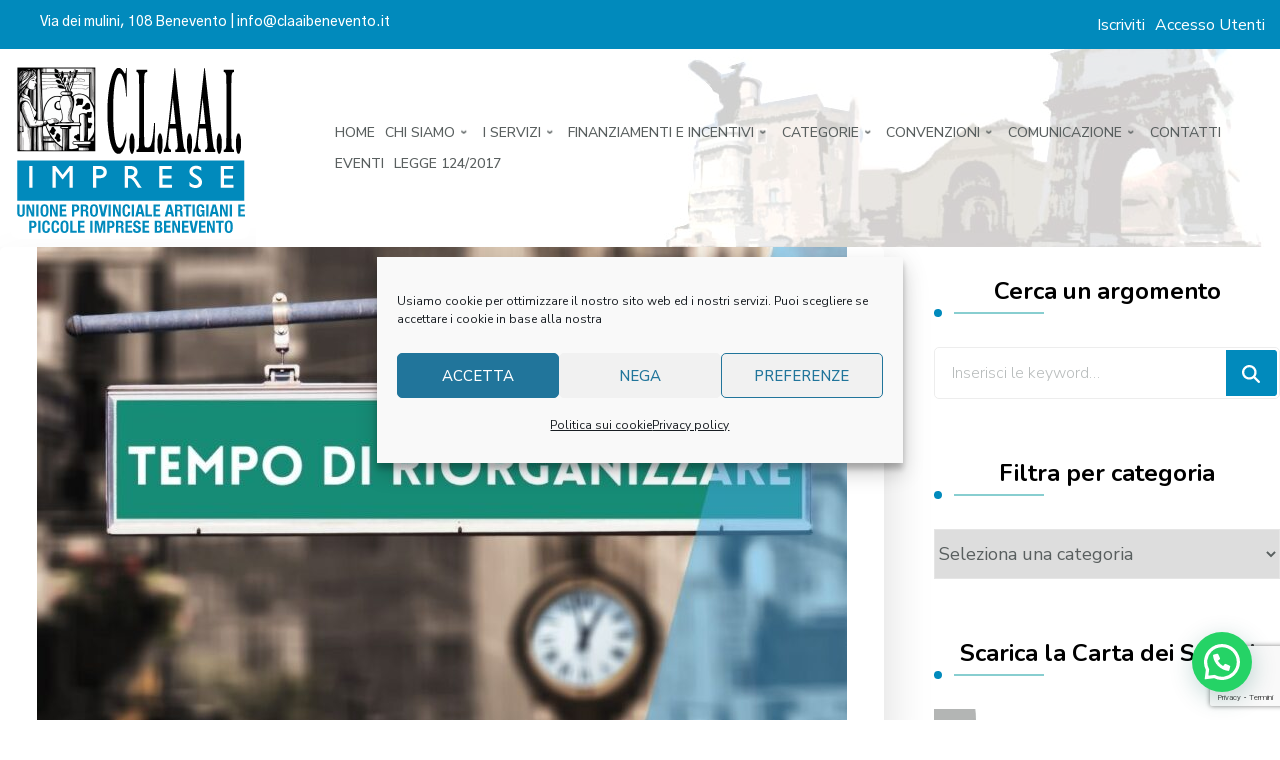

--- FILE ---
content_type: text/html; charset=UTF-8
request_url: https://www.claaibenevento.it/%F0%9D%97%96%F0%9D%97%A2%F0%9D%97%A1%F0%9D%97%A7%F0%9D%97%A5%F0%9D%97%9C%F0%9D%97%95%F0%9D%97%A8%F0%9D%97%A7%F0%9D%97%9C-%F0%9D%97%A5%F0%9D%97%98%F0%9D%97%9A%F0%9D%97%9C%F0%9D%97%A2%F0%9D%97%A1/
body_size: 30034
content:
<!doctype html>
<html dir="ltr" lang="it-IT" prefix="og: https://ogp.me/ns#">
  <head>
    <meta charset="UTF-8" />
    <meta name="viewport" content="width=device-width, initial-scale=1" />
    <link rel="profile" href="https://gmpg.org/xfn/11" />
    <title>𝗖𝗢𝗡𝗧𝗥𝗜𝗕𝗨𝗧𝗜 𝗥𝗘𝗚𝗜𝗢𝗡𝗘 𝗖𝗔𝗠𝗣𝗔𝗡𝗜𝗔 𝗙𝗜𝗡𝗢 𝗔𝗟 𝟭𝟬𝟬% 𝗣𝗘𝗥 𝗜𝗡𝗩𝗘𝗦𝗧𝗜𝗠𝗘𝗡𝗧𝗜 𝗜𝗡 𝗠𝗔𝗖𝗖𝗛𝗜𝗡𝗔𝗥𝗜, 𝗜𝗠𝗣𝗜𝗔𝗡𝗧𝗜, 𝗥𝗜𝗢𝗥𝗚𝗔𝗡𝗜𝗭𝗭𝗔𝗭𝗜𝗢𝗡𝗘 𝗘 𝗥𝗜𝗦𝗧𝗥𝗨𝗧𝗧𝗨𝗥𝗔𝗭𝗜𝗢𝗡𝗘 𝗔𝗭𝗜𝗘𝗡𝗗𝗔𝗟𝗘 - Claai Benevento</title>

		<!-- All in One SEO 4.9.2 - aioseo.com -->
	<meta name="description" content="La Regione Campania concede agevolazioni fino al 100% per investimenti in macchinari, impianti, beni intangibili, accompagnamento dei processi di riorganizzazione e ristrutturazione aziendale. Il bando, che si rivolge anche ai professionisti, sostiene la realizzazione di investimenti di rafforzamento e ristrutturazione aziendale e di innovazione produttiva, organizzativa e di efficienza energetica, dettate dai paradigmi post Covid. SOGGETTI" />
	<meta name="robots" content="max-image-preview:large" />
	<meta name="author" content="Donato Scarinzi"/>
	<link rel="canonical" href="https://www.claaibenevento.it/%f0%9d%97%96%f0%9d%97%a2%f0%9d%97%a1%f0%9d%97%a7%f0%9d%97%a5%f0%9d%97%9c%f0%9d%97%95%f0%9d%97%a8%f0%9d%97%a7%f0%9d%97%9c-%f0%9d%97%a5%f0%9d%97%98%f0%9d%97%9a%f0%9d%97%9c%f0%9d%97%a2%f0%9d%97%a1/" />
	<meta name="generator" content="All in One SEO (AIOSEO) 4.9.2" />
		<meta property="og:locale" content="it_IT" />
		<meta property="og:site_name" content="Claai Benevento -" />
		<meta property="og:type" content="article" />
		<meta property="og:title" content="𝗖𝗢𝗡𝗧𝗥𝗜𝗕𝗨𝗧𝗜 𝗥𝗘𝗚𝗜𝗢𝗡𝗘 𝗖𝗔𝗠𝗣𝗔𝗡𝗜𝗔 𝗙𝗜𝗡𝗢 𝗔𝗟 𝟭𝟬𝟬% 𝗣𝗘𝗥 𝗜𝗡𝗩𝗘𝗦𝗧𝗜𝗠𝗘𝗡𝗧𝗜 𝗜𝗡 𝗠𝗔𝗖𝗖𝗛𝗜𝗡𝗔𝗥𝗜, 𝗜𝗠𝗣𝗜𝗔𝗡𝗧𝗜, 𝗥𝗜𝗢𝗥𝗚𝗔𝗡𝗜𝗭𝗭𝗔𝗭𝗜𝗢𝗡𝗘 𝗘 𝗥𝗜𝗦𝗧𝗥𝗨𝗧𝗧𝗨𝗥𝗔𝗭𝗜𝗢𝗡𝗘 𝗔𝗭𝗜𝗘𝗡𝗗𝗔𝗟𝗘 - Claai Benevento" />
		<meta property="og:description" content="La Regione Campania concede agevolazioni fino al 100% per investimenti in macchinari, impianti, beni intangibili, accompagnamento dei processi di riorganizzazione e ristrutturazione aziendale. Il bando, che si rivolge anche ai professionisti, sostiene la realizzazione di investimenti di rafforzamento e ristrutturazione aziendale e di innovazione produttiva, organizzativa e di efficienza energetica, dettate dai paradigmi post Covid. SOGGETTI" />
		<meta property="og:url" content="https://www.claaibenevento.it/%f0%9d%97%96%f0%9d%97%a2%f0%9d%97%a1%f0%9d%97%a7%f0%9d%97%a5%f0%9d%97%9c%f0%9d%97%95%f0%9d%97%a8%f0%9d%97%a7%f0%9d%97%9c-%f0%9d%97%a5%f0%9d%97%98%f0%9d%97%9a%f0%9d%97%9c%f0%9d%97%a2%f0%9d%97%a1/" />
		<meta property="og:image" content="https://www.claaibenevento.it/wp-content/uploads/2021/12/Contributi-Regione-campania.jpg" />
		<meta property="og:image:secure_url" content="https://www.claaibenevento.it/wp-content/uploads/2021/12/Contributi-Regione-campania.jpg" />
		<meta property="og:image:width" content="1050" />
		<meta property="og:image:height" content="700" />
		<meta property="article:published_time" content="2021-12-28T11:42:57+00:00" />
		<meta property="article:modified_time" content="2021-12-28T12:02:03+00:00" />
		<meta property="article:publisher" content="https://www.facebook.com/claaibenevento" />
		<meta name="twitter:card" content="summary" />
		<meta name="twitter:title" content="𝗖𝗢𝗡𝗧𝗥𝗜𝗕𝗨𝗧𝗜 𝗥𝗘𝗚𝗜𝗢𝗡𝗘 𝗖𝗔𝗠𝗣𝗔𝗡𝗜𝗔 𝗙𝗜𝗡𝗢 𝗔𝗟 𝟭𝟬𝟬% 𝗣𝗘𝗥 𝗜𝗡𝗩𝗘𝗦𝗧𝗜𝗠𝗘𝗡𝗧𝗜 𝗜𝗡 𝗠𝗔𝗖𝗖𝗛𝗜𝗡𝗔𝗥𝗜, 𝗜𝗠𝗣𝗜𝗔𝗡𝗧𝗜, 𝗥𝗜𝗢𝗥𝗚𝗔𝗡𝗜𝗭𝗭𝗔𝗭𝗜𝗢𝗡𝗘 𝗘 𝗥𝗜𝗦𝗧𝗥𝗨𝗧𝗧𝗨𝗥𝗔𝗭𝗜𝗢𝗡𝗘 𝗔𝗭𝗜𝗘𝗡𝗗𝗔𝗟𝗘 - Claai Benevento" />
		<meta name="twitter:description" content="La Regione Campania concede agevolazioni fino al 100% per investimenti in macchinari, impianti, beni intangibili, accompagnamento dei processi di riorganizzazione e ristrutturazione aziendale. Il bando, che si rivolge anche ai professionisti, sostiene la realizzazione di investimenti di rafforzamento e ristrutturazione aziendale e di innovazione produttiva, organizzativa e di efficienza energetica, dettate dai paradigmi post Covid. SOGGETTI" />
		<meta name="twitter:image" content="https://www.claaibenevento.it/wp-content/uploads/2021/12/Contributi-Regione-campania.jpg" />
		<script type="application/ld+json" class="aioseo-schema">
			{"@context":"https:\/\/schema.org","@graph":[{"@type":"BlogPosting","@id":"https:\/\/www.claaibenevento.it\/%f0%9d%97%96%f0%9d%97%a2%f0%9d%97%a1%f0%9d%97%a7%f0%9d%97%a5%f0%9d%97%9c%f0%9d%97%95%f0%9d%97%a8%f0%9d%97%a7%f0%9d%97%9c-%f0%9d%97%a5%f0%9d%97%98%f0%9d%97%9a%f0%9d%97%9c%f0%9d%97%a2%f0%9d%97%a1\/#blogposting","name":"\ud835\uddd6\ud835\udde2\ud835\udde1\ud835\udde7\ud835\udde5\ud835\udddc\ud835\uddd5\ud835\udde8\ud835\udde7\ud835\udddc \ud835\udde5\ud835\uddd8\ud835\uddda\ud835\udddc\ud835\udde2\ud835\udde1\ud835\uddd8 \ud835\uddd6\ud835\uddd4\ud835\udde0\ud835\udde3\ud835\uddd4\ud835\udde1\ud835\udddc\ud835\uddd4 \ud835\uddd9\ud835\udddc\ud835\udde1\ud835\udde2 \ud835\uddd4\ud835\udddf \ud835\udfed\ud835\udfec\ud835\udfec% \ud835\udde3\ud835\uddd8\ud835\udde5 \ud835\udddc\ud835\udde1\ud835\udde9\ud835\uddd8\ud835\udde6\ud835\udde7\ud835\udddc\ud835\udde0\ud835\uddd8\ud835\udde1\ud835\udde7\ud835\udddc \ud835\udddc\ud835\udde1 \ud835\udde0\ud835\uddd4\ud835\uddd6\ud835\uddd6\ud835\udddb\ud835\udddc\ud835\udde1\ud835\uddd4\ud835\udde5\ud835\udddc, \ud835\udddc\ud835\udde0\ud835\udde3\ud835\udddc\ud835\uddd4\ud835\udde1\ud835\udde7\ud835\udddc, \ud835\udde5\ud835\udddc\ud835\udde2\ud835\udde5\ud835\uddda\ud835\uddd4\ud835\udde1\ud835\udddc\ud835\udded\ud835\udded\ud835\uddd4\ud835\udded\ud835\udddc\ud835\udde2\ud835\udde1\ud835\uddd8 \ud835\uddd8 \ud835\udde5\ud835\udddc\ud835\udde6\ud835\udde7\ud835\udde5\ud835\udde8\ud835\udde7\ud835\udde7\ud835\udde8\ud835\udde5\ud835\uddd4\ud835\udded\ud835\udddc\ud835\udde2\ud835\udde1\ud835\uddd8 \ud835\uddd4\ud835\udded\ud835\udddc\ud835\uddd8\ud835\udde1\ud835\uddd7\ud835\uddd4\ud835\udddf\ud835\uddd8 - Claai Benevento","headline":"\ud835\uddd6\ud835\udde2\ud835\udde1\ud835\udde7\ud835\udde5\ud835\udddc\ud835\uddd5\ud835\udde8\ud835\udde7\ud835\udddc \ud835\udde5\ud835\uddd8\ud835\uddda\ud835\udddc\ud835\udde2\ud835\udde1\ud835\uddd8 \ud835\uddd6\ud835\uddd4\ud835\udde0\ud835\udde3\ud835\uddd4\ud835\udde1\ud835\udddc\ud835\uddd4 \ud835\uddd9\ud835\udddc\ud835\udde1\ud835\udde2 \ud835\uddd4\ud835\udddf \ud835\udfed\ud835\udfec\ud835\udfec% \ud835\udde3\ud835\uddd8\ud835\udde5 \ud835\udddc\ud835\udde1\ud835\udde9\ud835\uddd8\ud835\udde6\ud835\udde7\ud835\udddc\ud835\udde0\ud835\uddd8\ud835\udde1\ud835\udde7\ud835\udddc \ud835\udddc\ud835\udde1 \ud835\udde0\ud835\uddd4\ud835\uddd6\ud835\uddd6\ud835\udddb\ud835\udddc\ud835\udde1\ud835\uddd4\ud835\udde5\ud835\udddc, \ud835\udddc\ud835\udde0\ud835\udde3\ud835\udddc\ud835\uddd4\ud835\udde1\ud835\udde7\ud835\udddc, \ud835\udde5\ud835\udddc\ud835\udde2\ud835\udde5\ud835\uddda\ud835\uddd4\ud835\udde1\ud835\udddc\ud835\udded\ud835\udded\ud835\uddd4\ud835\udded\ud835\udddc\ud835\udde2\ud835\udde1\ud835\uddd8 \ud835\uddd8 \ud835\udde5\ud835\udddc\ud835\udde6\ud835\udde7\ud835\udde5\ud835\udde8\ud835\udde7\ud835\udde7\ud835\udde8\ud835\udde5\ud835\uddd4\ud835\udded\ud835\udddc\ud835\udde2\ud835\udde1\ud835\uddd8 \ud835\uddd4\ud835\udded\ud835\udddc\ud835\uddd8\ud835\udde1\ud835\uddd7\ud835\uddd4\ud835\udddf\ud835\uddd8","author":{"@id":"https:\/\/www.claaibenevento.it\/author\/donato\/#author"},"publisher":{"@id":"https:\/\/www.claaibenevento.it\/#organization"},"image":{"@type":"ImageObject","url":"https:\/\/www.claaibenevento.it\/wp-content\/uploads\/2021\/12\/Contributi-Regione-campania.jpg","width":1050,"height":700},"datePublished":"2021-12-28T12:42:57+01:00","dateModified":"2021-12-28T13:02:03+01:00","inLanguage":"it-IT","mainEntityOfPage":{"@id":"https:\/\/www.claaibenevento.it\/%f0%9d%97%96%f0%9d%97%a2%f0%9d%97%a1%f0%9d%97%a7%f0%9d%97%a5%f0%9d%97%9c%f0%9d%97%95%f0%9d%97%a8%f0%9d%97%a7%f0%9d%97%9c-%f0%9d%97%a5%f0%9d%97%98%f0%9d%97%9a%f0%9d%97%9c%f0%9d%97%a2%f0%9d%97%a1\/#webpage"},"isPartOf":{"@id":"https:\/\/www.claaibenevento.it\/%f0%9d%97%96%f0%9d%97%a2%f0%9d%97%a1%f0%9d%97%a7%f0%9d%97%a5%f0%9d%97%9c%f0%9d%97%95%f0%9d%97%a8%f0%9d%97%a7%f0%9d%97%9c-%f0%9d%97%a5%f0%9d%97%98%f0%9d%97%9a%f0%9d%97%9c%f0%9d%97%a2%f0%9d%97%a1\/#webpage"},"articleSection":"Archivio News, Aziende, Bandi Incentivi per le Imprese, banner, Categorie, Comunicazione, Finanziamenti e Incentivi, Forum, I Servizi, Notiziario CLAAI"},{"@type":"BreadcrumbList","@id":"https:\/\/www.claaibenevento.it\/%f0%9d%97%96%f0%9d%97%a2%f0%9d%97%a1%f0%9d%97%a7%f0%9d%97%a5%f0%9d%97%9c%f0%9d%97%95%f0%9d%97%a8%f0%9d%97%a7%f0%9d%97%9c-%f0%9d%97%a5%f0%9d%97%98%f0%9d%97%9a%f0%9d%97%9c%f0%9d%97%a2%f0%9d%97%a1\/#breadcrumblist","itemListElement":[{"@type":"ListItem","@id":"https:\/\/www.claaibenevento.it#listItem","position":1,"name":"Home","item":"https:\/\/www.claaibenevento.it","nextItem":{"@type":"ListItem","@id":"https:\/\/www.claaibenevento.it\/category\/i-servizi\/#listItem","name":"I Servizi"}},{"@type":"ListItem","@id":"https:\/\/www.claaibenevento.it\/category\/i-servizi\/#listItem","position":2,"name":"I Servizi","item":"https:\/\/www.claaibenevento.it\/category\/i-servizi\/","nextItem":{"@type":"ListItem","@id":"https:\/\/www.claaibenevento.it\/category\/i-servizi\/aziende\/#listItem","name":"Aziende"},"previousItem":{"@type":"ListItem","@id":"https:\/\/www.claaibenevento.it#listItem","name":"Home"}},{"@type":"ListItem","@id":"https:\/\/www.claaibenevento.it\/category\/i-servizi\/aziende\/#listItem","position":3,"name":"Aziende","item":"https:\/\/www.claaibenevento.it\/category\/i-servizi\/aziende\/","nextItem":{"@type":"ListItem","@id":"https:\/\/www.claaibenevento.it\/%f0%9d%97%96%f0%9d%97%a2%f0%9d%97%a1%f0%9d%97%a7%f0%9d%97%a5%f0%9d%97%9c%f0%9d%97%95%f0%9d%97%a8%f0%9d%97%a7%f0%9d%97%9c-%f0%9d%97%a5%f0%9d%97%98%f0%9d%97%9a%f0%9d%97%9c%f0%9d%97%a2%f0%9d%97%a1\/#listItem","name":"\ud835\uddd6\ud835\udde2\ud835\udde1\ud835\udde7\ud835\udde5\ud835\udddc\ud835\uddd5\ud835\udde8\ud835\udde7\ud835\udddc \ud835\udde5\ud835\uddd8\ud835\uddda\ud835\udddc\ud835\udde2\ud835\udde1\ud835\uddd8 \ud835\uddd6\ud835\uddd4\ud835\udde0\ud835\udde3\ud835\uddd4\ud835\udde1\ud835\udddc\ud835\uddd4 \ud835\uddd9\ud835\udddc\ud835\udde1\ud835\udde2 \ud835\uddd4\ud835\udddf \ud835\udfed\ud835\udfec\ud835\udfec% \ud835\udde3\ud835\uddd8\ud835\udde5 \ud835\udddc\ud835\udde1\ud835\udde9\ud835\uddd8\ud835\udde6\ud835\udde7\ud835\udddc\ud835\udde0\ud835\uddd8\ud835\udde1\ud835\udde7\ud835\udddc \ud835\udddc\ud835\udde1 \ud835\udde0\ud835\uddd4\ud835\uddd6\ud835\uddd6\ud835\udddb\ud835\udddc\ud835\udde1\ud835\uddd4\ud835\udde5\ud835\udddc, \ud835\udddc\ud835\udde0\ud835\udde3\ud835\udddc\ud835\uddd4\ud835\udde1\ud835\udde7\ud835\udddc, \ud835\udde5\ud835\udddc\ud835\udde2\ud835\udde5\ud835\uddda\ud835\uddd4\ud835\udde1\ud835\udddc\ud835\udded\ud835\udded\ud835\uddd4\ud835\udded\ud835\udddc\ud835\udde2\ud835\udde1\ud835\uddd8 \ud835\uddd8 \ud835\udde5\ud835\udddc\ud835\udde6\ud835\udde7\ud835\udde5\ud835\udde8\ud835\udde7\ud835\udde7\ud835\udde8\ud835\udde5\ud835\uddd4\ud835\udded\ud835\udddc\ud835\udde2\ud835\udde1\ud835\uddd8 \ud835\uddd4\ud835\udded\ud835\udddc\ud835\uddd8\ud835\udde1\ud835\uddd7\ud835\uddd4\ud835\udddf\ud835\uddd8"},"previousItem":{"@type":"ListItem","@id":"https:\/\/www.claaibenevento.it\/category\/i-servizi\/#listItem","name":"I Servizi"}},{"@type":"ListItem","@id":"https:\/\/www.claaibenevento.it\/%f0%9d%97%96%f0%9d%97%a2%f0%9d%97%a1%f0%9d%97%a7%f0%9d%97%a5%f0%9d%97%9c%f0%9d%97%95%f0%9d%97%a8%f0%9d%97%a7%f0%9d%97%9c-%f0%9d%97%a5%f0%9d%97%98%f0%9d%97%9a%f0%9d%97%9c%f0%9d%97%a2%f0%9d%97%a1\/#listItem","position":4,"name":"\ud835\uddd6\ud835\udde2\ud835\udde1\ud835\udde7\ud835\udde5\ud835\udddc\ud835\uddd5\ud835\udde8\ud835\udde7\ud835\udddc \ud835\udde5\ud835\uddd8\ud835\uddda\ud835\udddc\ud835\udde2\ud835\udde1\ud835\uddd8 \ud835\uddd6\ud835\uddd4\ud835\udde0\ud835\udde3\ud835\uddd4\ud835\udde1\ud835\udddc\ud835\uddd4 \ud835\uddd9\ud835\udddc\ud835\udde1\ud835\udde2 \ud835\uddd4\ud835\udddf \ud835\udfed\ud835\udfec\ud835\udfec% \ud835\udde3\ud835\uddd8\ud835\udde5 \ud835\udddc\ud835\udde1\ud835\udde9\ud835\uddd8\ud835\udde6\ud835\udde7\ud835\udddc\ud835\udde0\ud835\uddd8\ud835\udde1\ud835\udde7\ud835\udddc \ud835\udddc\ud835\udde1 \ud835\udde0\ud835\uddd4\ud835\uddd6\ud835\uddd6\ud835\udddb\ud835\udddc\ud835\udde1\ud835\uddd4\ud835\udde5\ud835\udddc, \ud835\udddc\ud835\udde0\ud835\udde3\ud835\udddc\ud835\uddd4\ud835\udde1\ud835\udde7\ud835\udddc, \ud835\udde5\ud835\udddc\ud835\udde2\ud835\udde5\ud835\uddda\ud835\uddd4\ud835\udde1\ud835\udddc\ud835\udded\ud835\udded\ud835\uddd4\ud835\udded\ud835\udddc\ud835\udde2\ud835\udde1\ud835\uddd8 \ud835\uddd8 \ud835\udde5\ud835\udddc\ud835\udde6\ud835\udde7\ud835\udde5\ud835\udde8\ud835\udde7\ud835\udde7\ud835\udde8\ud835\udde5\ud835\uddd4\ud835\udded\ud835\udddc\ud835\udde2\ud835\udde1\ud835\uddd8 \ud835\uddd4\ud835\udded\ud835\udddc\ud835\uddd8\ud835\udde1\ud835\uddd7\ud835\uddd4\ud835\udddf\ud835\uddd8","previousItem":{"@type":"ListItem","@id":"https:\/\/www.claaibenevento.it\/category\/i-servizi\/aziende\/#listItem","name":"Aziende"}}]},{"@type":"Organization","@id":"https:\/\/www.claaibenevento.it\/#organization","name":"Claai Benevento","url":"https:\/\/www.claaibenevento.it\/","logo":{"@type":"ImageObject","url":"https:\/\/www.claaibenevento.it\/wp-content\/uploads\/2020\/10\/cropped-Logo-web-1.png","@id":"https:\/\/www.claaibenevento.it\/%f0%9d%97%96%f0%9d%97%a2%f0%9d%97%a1%f0%9d%97%a7%f0%9d%97%a5%f0%9d%97%9c%f0%9d%97%95%f0%9d%97%a8%f0%9d%97%a7%f0%9d%97%9c-%f0%9d%97%a5%f0%9d%97%98%f0%9d%97%9a%f0%9d%97%9c%f0%9d%97%a2%f0%9d%97%a1\/#organizationLogo","width":240,"height":182},"image":{"@id":"https:\/\/www.claaibenevento.it\/%f0%9d%97%96%f0%9d%97%a2%f0%9d%97%a1%f0%9d%97%a7%f0%9d%97%a5%f0%9d%97%9c%f0%9d%97%95%f0%9d%97%a8%f0%9d%97%a7%f0%9d%97%9c-%f0%9d%97%a5%f0%9d%97%98%f0%9d%97%9a%f0%9d%97%9c%f0%9d%97%a2%f0%9d%97%a1\/#organizationLogo"}},{"@type":"Person","@id":"https:\/\/www.claaibenevento.it\/author\/donato\/#author","url":"https:\/\/www.claaibenevento.it\/author\/donato\/","name":"Donato Scarinzi","image":{"@type":"ImageObject","@id":"https:\/\/www.claaibenevento.it\/%f0%9d%97%96%f0%9d%97%a2%f0%9d%97%a1%f0%9d%97%a7%f0%9d%97%a5%f0%9d%97%9c%f0%9d%97%95%f0%9d%97%a8%f0%9d%97%a7%f0%9d%97%9c-%f0%9d%97%a5%f0%9d%97%98%f0%9d%97%9a%f0%9d%97%9c%f0%9d%97%a2%f0%9d%97%a1\/#authorImage","url":"https:\/\/secure.gravatar.com\/avatar\/5259ef3eb799b4bc6f378c0c73b11383185e5c10ee56ab6b156f5d8fb7c68ad5?s=96&d=mm&r=g","width":96,"height":96,"caption":"Donato Scarinzi"}},{"@type":"WebPage","@id":"https:\/\/www.claaibenevento.it\/%f0%9d%97%96%f0%9d%97%a2%f0%9d%97%a1%f0%9d%97%a7%f0%9d%97%a5%f0%9d%97%9c%f0%9d%97%95%f0%9d%97%a8%f0%9d%97%a7%f0%9d%97%9c-%f0%9d%97%a5%f0%9d%97%98%f0%9d%97%9a%f0%9d%97%9c%f0%9d%97%a2%f0%9d%97%a1\/#webpage","url":"https:\/\/www.claaibenevento.it\/%f0%9d%97%96%f0%9d%97%a2%f0%9d%97%a1%f0%9d%97%a7%f0%9d%97%a5%f0%9d%97%9c%f0%9d%97%95%f0%9d%97%a8%f0%9d%97%a7%f0%9d%97%9c-%f0%9d%97%a5%f0%9d%97%98%f0%9d%97%9a%f0%9d%97%9c%f0%9d%97%a2%f0%9d%97%a1\/","name":"\ud835\uddd6\ud835\udde2\ud835\udde1\ud835\udde7\ud835\udde5\ud835\udddc\ud835\uddd5\ud835\udde8\ud835\udde7\ud835\udddc \ud835\udde5\ud835\uddd8\ud835\uddda\ud835\udddc\ud835\udde2\ud835\udde1\ud835\uddd8 \ud835\uddd6\ud835\uddd4\ud835\udde0\ud835\udde3\ud835\uddd4\ud835\udde1\ud835\udddc\ud835\uddd4 \ud835\uddd9\ud835\udddc\ud835\udde1\ud835\udde2 \ud835\uddd4\ud835\udddf \ud835\udfed\ud835\udfec\ud835\udfec% \ud835\udde3\ud835\uddd8\ud835\udde5 \ud835\udddc\ud835\udde1\ud835\udde9\ud835\uddd8\ud835\udde6\ud835\udde7\ud835\udddc\ud835\udde0\ud835\uddd8\ud835\udde1\ud835\udde7\ud835\udddc \ud835\udddc\ud835\udde1 \ud835\udde0\ud835\uddd4\ud835\uddd6\ud835\uddd6\ud835\udddb\ud835\udddc\ud835\udde1\ud835\uddd4\ud835\udde5\ud835\udddc, \ud835\udddc\ud835\udde0\ud835\udde3\ud835\udddc\ud835\uddd4\ud835\udde1\ud835\udde7\ud835\udddc, \ud835\udde5\ud835\udddc\ud835\udde2\ud835\udde5\ud835\uddda\ud835\uddd4\ud835\udde1\ud835\udddc\ud835\udded\ud835\udded\ud835\uddd4\ud835\udded\ud835\udddc\ud835\udde2\ud835\udde1\ud835\uddd8 \ud835\uddd8 \ud835\udde5\ud835\udddc\ud835\udde6\ud835\udde7\ud835\udde5\ud835\udde8\ud835\udde7\ud835\udde7\ud835\udde8\ud835\udde5\ud835\uddd4\ud835\udded\ud835\udddc\ud835\udde2\ud835\udde1\ud835\uddd8 \ud835\uddd4\ud835\udded\ud835\udddc\ud835\uddd8\ud835\udde1\ud835\uddd7\ud835\uddd4\ud835\udddf\ud835\uddd8 - Claai Benevento","description":"La Regione Campania concede agevolazioni fino al 100% per investimenti in macchinari, impianti, beni intangibili, accompagnamento dei processi di riorganizzazione e ristrutturazione aziendale. Il bando, che si rivolge anche ai professionisti, sostiene la realizzazione di investimenti di rafforzamento e ristrutturazione aziendale e di innovazione produttiva, organizzativa e di efficienza energetica, dettate dai paradigmi post Covid. SOGGETTI","inLanguage":"it-IT","isPartOf":{"@id":"https:\/\/www.claaibenevento.it\/#website"},"breadcrumb":{"@id":"https:\/\/www.claaibenevento.it\/%f0%9d%97%96%f0%9d%97%a2%f0%9d%97%a1%f0%9d%97%a7%f0%9d%97%a5%f0%9d%97%9c%f0%9d%97%95%f0%9d%97%a8%f0%9d%97%a7%f0%9d%97%9c-%f0%9d%97%a5%f0%9d%97%98%f0%9d%97%9a%f0%9d%97%9c%f0%9d%97%a2%f0%9d%97%a1\/#breadcrumblist"},"author":{"@id":"https:\/\/www.claaibenevento.it\/author\/donato\/#author"},"creator":{"@id":"https:\/\/www.claaibenevento.it\/author\/donato\/#author"},"image":{"@type":"ImageObject","url":"https:\/\/www.claaibenevento.it\/wp-content\/uploads\/2021\/12\/Contributi-Regione-campania.jpg","@id":"https:\/\/www.claaibenevento.it\/%f0%9d%97%96%f0%9d%97%a2%f0%9d%97%a1%f0%9d%97%a7%f0%9d%97%a5%f0%9d%97%9c%f0%9d%97%95%f0%9d%97%a8%f0%9d%97%a7%f0%9d%97%9c-%f0%9d%97%a5%f0%9d%97%98%f0%9d%97%9a%f0%9d%97%9c%f0%9d%97%a2%f0%9d%97%a1\/#mainImage","width":1050,"height":700},"primaryImageOfPage":{"@id":"https:\/\/www.claaibenevento.it\/%f0%9d%97%96%f0%9d%97%a2%f0%9d%97%a1%f0%9d%97%a7%f0%9d%97%a5%f0%9d%97%9c%f0%9d%97%95%f0%9d%97%a8%f0%9d%97%a7%f0%9d%97%9c-%f0%9d%97%a5%f0%9d%97%98%f0%9d%97%9a%f0%9d%97%9c%f0%9d%97%a2%f0%9d%97%a1\/#mainImage"},"datePublished":"2021-12-28T12:42:57+01:00","dateModified":"2021-12-28T13:02:03+01:00"},{"@type":"WebSite","@id":"https:\/\/www.claaibenevento.it\/#website","url":"https:\/\/www.claaibenevento.it\/","name":"Claai Benevento","inLanguage":"it-IT","publisher":{"@id":"https:\/\/www.claaibenevento.it\/#organization"}}]}
		</script>
		<!-- All in One SEO -->

<link rel='dns-prefetch' href='//ws.sharethis.com' />
<link rel='dns-prefetch' href='//fonts.googleapis.com' />
<link rel="alternate" type="application/rss+xml" title="Claai Benevento &raquo; Feed" href="https://www.claaibenevento.it/feed/" />
<link rel="alternate" type="application/rss+xml" title="Claai Benevento &raquo; Feed dei commenti" href="https://www.claaibenevento.it/comments/feed/" />
<link rel="alternate" type="application/rss+xml" title="Claai Benevento &raquo; 𝗖𝗢𝗡𝗧𝗥𝗜𝗕𝗨𝗧𝗜 𝗥𝗘𝗚𝗜𝗢𝗡𝗘 𝗖𝗔𝗠𝗣𝗔𝗡𝗜𝗔 𝗙𝗜𝗡𝗢 𝗔𝗟 𝟭𝟬𝟬% 𝗣𝗘𝗥 𝗜𝗡𝗩𝗘𝗦𝗧𝗜𝗠𝗘𝗡𝗧𝗜 𝗜𝗡 𝗠𝗔𝗖𝗖𝗛𝗜𝗡𝗔𝗥𝗜, 𝗜𝗠𝗣𝗜𝗔𝗡𝗧𝗜, 𝗥𝗜𝗢𝗥𝗚𝗔𝗡𝗜𝗭𝗭𝗔𝗭𝗜𝗢𝗡𝗘 𝗘 𝗥𝗜𝗦𝗧𝗥𝗨𝗧𝗧𝗨𝗥𝗔𝗭𝗜𝗢𝗡𝗘 𝗔𝗭𝗜𝗘𝗡𝗗𝗔𝗟𝗘 Feed dei commenti" href="https://www.claaibenevento.it/%f0%9d%97%96%f0%9d%97%a2%f0%9d%97%a1%f0%9d%97%a7%f0%9d%97%a5%f0%9d%97%9c%f0%9d%97%95%f0%9d%97%a8%f0%9d%97%a7%f0%9d%97%9c-%f0%9d%97%a5%f0%9d%97%98%f0%9d%97%9a%f0%9d%97%9c%f0%9d%97%a2%f0%9d%97%a1/feed/" />
<link rel="alternate" title="oEmbed (JSON)" type="application/json+oembed" href="https://www.claaibenevento.it/wp-json/oembed/1.0/embed?url=https%3A%2F%2Fwww.claaibenevento.it%2F%25f0%259d%2597%2596%25f0%259d%2597%25a2%25f0%259d%2597%25a1%25f0%259d%2597%25a7%25f0%259d%2597%25a5%25f0%259d%2597%259c%25f0%259d%2597%2595%25f0%259d%2597%25a8%25f0%259d%2597%25a7%25f0%259d%2597%259c-%25f0%259d%2597%25a5%25f0%259d%2597%2598%25f0%259d%2597%259a%25f0%259d%2597%259c%25f0%259d%2597%25a2%25f0%259d%2597%25a1%2F" />
<link rel="alternate" title="oEmbed (XML)" type="text/xml+oembed" href="https://www.claaibenevento.it/wp-json/oembed/1.0/embed?url=https%3A%2F%2Fwww.claaibenevento.it%2F%25f0%259d%2597%2596%25f0%259d%2597%25a2%25f0%259d%2597%25a1%25f0%259d%2597%25a7%25f0%259d%2597%25a5%25f0%259d%2597%259c%25f0%259d%2597%2595%25f0%259d%2597%25a8%25f0%259d%2597%25a7%25f0%259d%2597%259c-%25f0%259d%2597%25a5%25f0%259d%2597%2598%25f0%259d%2597%259a%25f0%259d%2597%259c%25f0%259d%2597%25a2%25f0%259d%2597%25a1%2F&#038;format=xml" />
<style id='wp-img-auto-sizes-contain-inline-css' type='text/css'>
img:is([sizes=auto i],[sizes^="auto," i]){contain-intrinsic-size:3000px 1500px}
/*# sourceURL=wp-img-auto-sizes-contain-inline-css */
</style>
<style id='wp-emoji-styles-inline-css' type='text/css'>

	img.wp-smiley, img.emoji {
		display: inline !important;
		border: none !important;
		box-shadow: none !important;
		height: 1em !important;
		width: 1em !important;
		margin: 0 0.07em !important;
		vertical-align: -0.1em !important;
		background: none !important;
		padding: 0 !important;
	}
/*# sourceURL=wp-emoji-styles-inline-css */
</style>
<link rel='stylesheet' id='avatar-manager-css' href='https://www.claaibenevento.it/wp-content/plugins/avatar-manager/assets/css/avatar-manager.min.css?ver=1.2.1' type='text/css' media='all' />
<link rel='stylesheet' id='bbp-default-css' href='https://www.claaibenevento.it/wp-content/plugins/bbpress/templates/default/css/bbpress.min.css?ver=2.6.14' type='text/css' media='all' />
<link rel='stylesheet' id='blossomthemes-email-newsletter-css' href='https://www.claaibenevento.it/wp-content/plugins/blossomthemes-email-newsletter/public/css/blossomthemes-email-newsletter-public.min.css?ver=2.2.10' type='text/css' media='all' />
<link rel='stylesheet' id='blossomthemes-instagram-feed-css' href='https://www.claaibenevento.it/wp-content/plugins/blossomthemes-instagram-feed/public/css/blossomthemes-instagram-feed-public.css?ver=2.0.5' type='text/css' media='all' />
<link rel='stylesheet' id='magnific-popup-css' href='https://www.claaibenevento.it/wp-content/plugins/blossomthemes-instagram-feed/public/css/magnific-popup.min.css?ver=1.0.0' type='text/css' media='all' />
<link rel='stylesheet' id='blossomthemes-toolkit-css' href='https://www.claaibenevento.it/wp-content/plugins/blossomthemes-toolkit/public/css/blossomthemes-toolkit-public.min.css?ver=2.2.7' type='text/css' media='all' />
<link rel='stylesheet' id='contact-form-7-css' href='https://www.claaibenevento.it/wp-content/plugins/contact-form-7/includes/css/styles.css?ver=6.1.4' type='text/css' media='all' />
<link rel='stylesheet' id='sek-base-light-css' href='https://www.claaibenevento.it/wp-content/plugins/nimble-builder/assets/front/css/sek-base-light.min.css?ver=3.3.8' type='text/css' media='all' />
<link rel='stylesheet' id='cmplz-general-css' href='https://www.claaibenevento.it/wp-content/plugins/complianz-gdpr/assets/css/cookieblocker.min.css?ver=1767117744' type='text/css' media='all' />
<link rel='stylesheet' id='parent-style-css' href='https://www.claaibenevento.it/wp-content/themes/blossom-coach/style.css?ver=6.9' type='text/css' media='all' />
<link rel='stylesheet' id='owl-carousel-css' href='https://www.claaibenevento.it/wp-content/themes/blossom-coach/css/owl.carousel.min.css?ver=2.2.1' type='text/css' media='all' />
<link rel='stylesheet' id='animate-css' href='https://www.claaibenevento.it/wp-content/themes/blossom-coach/css/animate.min.css?ver=3.5.2' type='text/css' media='all' />
<link rel='stylesheet' id='blossom-coach-google-fonts-css' href='https://fonts.googleapis.com/css?family=Nunito+Sans%3A200%2C300%2Cregular%2C500%2C600%2C700%2C800%2C900%2C200italic%2C300italic%2Citalic%2C500italic%2C600italic%2C700italic%2C800italic%2C900italic%7CNunito%3A200%2C300%2Cregular%2C500%2C600%2C700%2C800%2C900%2C200italic%2C300italic%2Citalic%2C500italic%2C600italic%2C700italic%2C800italic%2C900italic%7CNunito%3A700' type='text/css' media='all' />
<link rel='stylesheet' id='blossom-coach-css' href='https://www.claaibenevento.it/wp-content/themes/blossom-coach-child/style.css?ver=0.1.0' type='text/css' media='all' />
<style id='blossom-coach-inline-css' type='text/css'>


    :root {
        --primary-font: Nunito Sans;
        --secondary-font: Nunito;
    }
    
    .site-title, 
    .site-title-wrap .site-title{
        font-size   : 45px;
        font-family : Nunito;
        font-weight : 700;
        font-style  : normal;
    }
    
    section#wheeloflife_section {
        background-color: #e5f3f3;
    }    

    .custom-logo-link img{
        width    : 60px;
        max-width: 100%;
    }
/*# sourceURL=blossom-coach-inline-css */
</style>
<link rel='stylesheet' id='wp-pagenavi-css' href='https://www.claaibenevento.it/wp-content/plugins/wp-pagenavi/pagenavi-css.css?ver=2.70' type='text/css' media='all' />
<link rel='stylesheet' id='sek-dyn-skp__global-css' href='https://www.claaibenevento.it/wp-content/uploads/nimble_css/skp__global.css?ver=1767862124' type='text/css' media='all' />
<!--n2css--><!--n2js--><script type="text/javascript" id="jquery-core-js-extra">
/* <![CDATA[ */
var bten_ajax_data = {"ajaxurl":"https://www.claaibenevento.it/wp-admin/admin-ajax.php"};
//# sourceURL=jquery-core-js-extra
/* ]]> */
</script>
<script type="text/javascript" id="nb-jquery" src="https://www.claaibenevento.it/wp-includes/js/jquery/jquery.min.js?ver=3.7.1" id="jquery-core-js"></script>
<script type="text/javascript" src="https://www.claaibenevento.it/wp-includes/js/jquery/jquery-migrate.min.js?ver=3.4.1" id="jquery-migrate-js"></script>
<script type="text/javascript" id="nb-js-app-js-extra">
/* <![CDATA[ */
var sekFrontLocalized = {"isDevMode":"","isCustomizing":"","frontNonce":{"id":"SEKFrontNonce","handle":"88f4868ff2"},"skope_id":"skp__post_post_3236","recaptcha_public_key":"","lazyload_enabled":"1","video_bg_lazyload_enabled":"1","load_front_assets_on_dynamically":"","assetVersion":"3.3.8","frontAssetsPath":"https://www.claaibenevento.it/wp-content/plugins/nimble-builder/assets/front/","contextuallyActiveModules":{"czr_tiny_mce_editor_module":["__nimble__856a2f9688ee","__nimble__736199658e57","__nimble__99c3a1bb752f"],"czr_menu_module":["__nimble__340670a0871b","__nimble__2cde282abe0e","__nimble__748c881f86b4"],"czr_image_module":["__nimble__3c0f759a590d","__nimble__76a4e310ac05"],"czr_map_module":["__nimble__628eb2a5e2b5"],"czr_heading_module":["__nimble__440daf0ad5b7"],"czr_social_icons_module":["__nimble__b870db878a61"]},"fontAwesomeAlreadyEnqueued":"","partialFrontScripts":{"slider-module":"nb-needs-swiper","menu-module":"nb-needs-menu-js","front-parallax":"nb-needs-parallax","accordion-module":"nb-needs-accordion"}};
//# sourceURL=nb-js-app-js-extra
/* ]]> */
</script>
<script type="text/javascript" id="nb-js-app-js-after">
/* <![CDATA[ */
window.nb_={},function(e,t){if(window.nb_={isArray:function(e){return Array.isArray(e)||"[object Array]"===toString.call(e)},inArray:function(e,t){return!(!nb_.isArray(e)||nb_.isUndefined(t))&&e.indexOf(t)>-1},isUndefined:function(e){return void 0===e},isObject:function(e){var t=typeof e;return"function"===t||"object"===t&&!!e},errorLog:function(){nb_.isUndefined(console)||"function"!=typeof window.console.log||console.log.apply(console,arguments)},hasPreloadSupport:function(e){var t=document.createElement("link").relList;return!(!t||!t.supports)&&t.supports("preload")},listenTo:function(e,t){nb_.eventsListenedTo.push(e);var n={"nb-jquery-loaded":function(){return"undefined"!=typeof jQuery},"nb-app-ready":function(){return void 0!==window.nb_&&nb_.wasListenedTo("nb-jquery-loaded")},"nb-swipebox-parsed":function(){return"undefined"!=typeof jQuery&&void 0!==jQuery.fn.swipebox},"nb-main-swiper-parsed":function(){return void 0!==window.Swiper}},o=function(o){nb_.isUndefined(n[e])||!1!==n[e]()?t():nb_.errorLog("Nimble error => an event callback could not be fired because conditions not met => ",e,nb_.eventsListenedTo,t)};"function"==typeof t?nb_.wasEmitted(e)?o():document.addEventListener(e,o):nb_.errorLog("Nimble error => listenTo func param is not a function for event => ",e)},eventsEmitted:[],eventsListenedTo:[],emit:function(e,t){if(!(nb_.isUndefined(t)||t.fire_once)||!nb_.wasEmitted(e)){var n=document.createEvent("Event");n.initEvent(e,!0,!0),document.dispatchEvent(n),nb_.eventsEmitted.push(e)}},wasListenedTo:function(e){return"string"==typeof e&&nb_.inArray(nb_.eventsListenedTo,e)},wasEmitted:function(e){return"string"==typeof e&&nb_.inArray(nb_.eventsEmitted,e)},isInScreen:function(e){if(!nb_.isObject(e))return!1;var t=e.getBoundingClientRect(),n=Math.max(document.documentElement.clientHeight,window.innerHeight);return!(t.bottom<0||t.top-n>=0)},isCustomizing:function(){return!1},isLazyLoadEnabled:function(){return!nb_.isCustomizing()&&!1},preloadOrDeferAsset:function(e){if(e=e||{},nb_.preloadedAssets=nb_.preloadedAssets||[],!nb_.inArray(nb_.preloadedAssets,e.id)){var t,n=document.getElementsByTagName("head")[0],o=function(){if("style"===e.as)this.setAttribute("rel","stylesheet"),this.setAttribute("type","text/css"),this.setAttribute("media","all");else{var t=document.createElement("script");t.setAttribute("src",e.href),t.setAttribute("id",e.id),"script"===e.as&&t.setAttribute("defer","defer"),n.appendChild(t),i.call(this)}e.eventOnLoad&&nb_.emit(e.eventOnLoad)},i=function(){if(this&&this.parentNode&&this.parentNode.contains(this))try{this.parentNode.removeChild(this)}catch(e){nb_.errorLog("NB error when removing a script el",el)}};("font"!==e.as||nb_.hasPreloadSupport())&&(t=document.createElement("link"),"script"===e.as?e.onEvent?nb_.listenTo(e.onEvent,function(){o.call(t)}):o.call(t):(t.setAttribute("href",e.href),"style"===e.as?t.setAttribute("rel",nb_.hasPreloadSupport()?"preload":"stylesheet"):"font"===e.as&&nb_.hasPreloadSupport()&&t.setAttribute("rel","preload"),t.setAttribute("id",e.id),t.setAttribute("as",e.as),"font"===e.as&&(t.setAttribute("type",e.type),t.setAttribute("crossorigin","anonymous")),t.onload=function(){this.onload=null,"font"!==e.as?e.onEvent?nb_.listenTo(e.onEvent,function(){o.call(t)}):o.call(t):e.eventOnLoad&&nb_.emit(e.eventOnLoad)},t.onerror=function(t){nb_.errorLog("Nimble preloadOrDeferAsset error",t,e)}),n.appendChild(t),nb_.preloadedAssets.push(e.id),i.call(e.scriptEl))}},mayBeRevealBG:function(){this.getAttribute("data-sek-src")&&(this.setAttribute("style",'background-image:url("'+this.getAttribute("data-sek-src")+'")'),this.className+=" sek-lazy-loaded",this.querySelectorAll(".sek-css-loader").forEach(function(e){nb_.isObject(e)&&e.parentNode.removeChild(e)}))}},window.NodeList&&!NodeList.prototype.forEach&&(NodeList.prototype.forEach=function(e,t){t=t||window;for(var n=0;n<this.length;n++)e.call(t,this[n],n,this)}),nb_.listenTo("nb-docready",function(){var e=document.querySelectorAll("div.sek-has-bg");!nb_.isObject(e)||e.length<1||e.forEach(function(e){nb_.isObject(e)&&(window.sekFrontLocalized&&window.sekFrontLocalized.lazyload_enabled?nb_.isInScreen(e)&&nb_.mayBeRevealBG.call(e):nb_.mayBeRevealBG.call(e))})}),"complete"===document.readyState||"loading"!==document.readyState&&!document.documentElement.doScroll)nb_.emit("nb-docready");else{var n=function(){nb_.wasEmitted("nb-docready")||nb_.emit("nb-docready")};document.addEventListener("DOMContentLoaded",n),window.addEventListener("load",n)}}(window,document),function(){var e=function(){var e="nb-jquery-loaded";nb_.wasEmitted(e)||nb_.emit(e)},t=function(n){n=n||0,void 0!==window.jQuery?e():n<30?setTimeout(function(){t(++n)},200):window.console&&window.console.log&&console.log("Nimble Builder problem : jQuery.js was not detected on your website")},n=document.getElementById("nb-jquery");n&&n.addEventListener("load",function(){e()}),t()}(),window,document,nb_.listenTo("nb-jquery-loaded",function(){sekFrontLocalized.load_front_assets_on_dynamically&&(nb_.scriptsLoadingStatus={},nb_.ajaxLoadScript=function(e){jQuery(function(t){e=t.extend({path:"",complete:"",loadcheck:!1},e),nb_.scriptsLoadingStatus[e.path]&&"pending"===nb_.scriptsLoadingStatus[e.path].state()||(nb_.scriptsLoadingStatus[e.path]=nb_.scriptsLoadingStatus[e.path]||t.Deferred(),jQuery.ajax({url:sekFrontLocalized.frontAssetsPath+e.path+"?"+sekFrontLocalized.assetVersion,cache:!0,dataType:"script"}).done(function(){"function"!=typeof e.loadcheck||e.loadcheck()?"function"==typeof e.complete&&e.complete():nb_.errorLog("ajaxLoadScript success but loadcheck failed for => "+e.path)}).fail(function(){nb_.errorLog("ajaxLoadScript failed for => "+e.path)}))})})}),nb_.listenTo("nb-jquery-loaded",function(){jQuery(function(e){sekFrontLocalized.load_front_assets_on_dynamically&&(nb_.ajaxLoadScript({path:sekFrontLocalized.isDevMode?"js/ccat-nimble-front.js":"js/ccat-nimble-front.min.js"}),e.each(sekFrontLocalized.partialFrontScripts,function(e,t){nb_.listenTo(t,function(){nb_.ajaxLoadScript({path:sekFrontLocalized.isDevMode?"js/partials/"+e+".js":"js/partials/"+e+".min.js"})})}))})});
            
//# sourceURL=nb-js-app-js-after
/* ]]> */
</script>
<script type="text/javascript" src="https://www.claaibenevento.it/wp-content/plugins/avatar-manager/assets/js/avatar-manager.min.js?ver=1.2.1" id="avatar-manager-js"></script>
<script id='st_insights_js' type="text/javascript" src="https://ws.sharethis.com/button/st_insights.js?publisher=4d48b7c5-0ae3-43d4-bfbe-3ff8c17a8ae6&amp;product=simpleshare&amp;ver=8.5.3" id="ssba-sharethis-js"></script>
<link rel="https://api.w.org/" href="https://www.claaibenevento.it/wp-json/" /><link rel="alternate" title="JSON" type="application/json" href="https://www.claaibenevento.it/wp-json/wp/v2/posts/3236" /><link rel="EditURI" type="application/rsd+xml" title="RSD" href="https://www.claaibenevento.it/xmlrpc.php?rsd" />
<meta name="generator" content="WordPress 6.9" />
<link rel='shortlink' href='https://www.claaibenevento.it/?p=3236' />
		<!-- Custom Logo: hide header text -->
		<style id="custom-logo-css" type="text/css">
			.site-title, .site-description {
				position: absolute;
				clip-path: inset(50%);
			}
		</style>
					<style>.cmplz-hidden {
					display: none !important;
				}</style><link rel="pingback" href="https://www.claaibenevento.it/xmlrpc.php"><script>(()=>{var o=[],i={};["on","off","toggle","show"].forEach((l=>{i[l]=function(){o.push([l,arguments])}})),window.Boxzilla=i,window.boxzilla_queue=o})();</script><link rel="icon" href="https://www.claaibenevento.it/wp-content/uploads/2020/10/cropped-Icona-web-32x32.png" sizes="32x32" />
<link rel="icon" href="https://www.claaibenevento.it/wp-content/uploads/2020/10/cropped-Icona-web-192x192.png" sizes="192x192" />
<link rel="apple-touch-icon" href="https://www.claaibenevento.it/wp-content/uploads/2020/10/cropped-Icona-web-180x180.png" />
<meta name="msapplication-TileImage" content="https://www.claaibenevento.it/wp-content/uploads/2020/10/cropped-Icona-web-270x270.png" />
		<style type="text/css" id="wp-custom-css">
			#nimble-content {
	max-width:1280px;
	margin: 0 auto;
	padding:0;
	text-align:center;
	overflow:visible;
}
.rightsidebar #secondary, .leftsidebar #secondary {
    float: left;
    width: 27%;
	margin-top:30px;
}
#secondary .widget-title:before, .site-footer .widget-title:before {
    background: #018ABC;
}
.search-form>label[for="submit-field"] {
    background: #018ABC;
}
button, input[type="button"], input[type="reset"], input[type="submit"] {
    background: #018ABC;
}
#menu-footer {
	display:block
}

element.style {
}
.sek-module .sek-module-inner .sek-nav li {
    list-style: none;
    margin: 0 0px;
}
.sek-module .sek-module-inner ol>li, .sek-module .sek-module-inner ul>li {
    padding: 0;
}
.nb-loc .sek-row [data-sek-id="__nimble__2cde282abe0e"] .sek-menu-module li > a, .nb-loc .sek-row [data-sek-id="__nimble__2cde282abe0e"] .nb-search-expand-inner input, .nb-loc .sek-row [data-sek-id="__nimble__2cde282abe0e"] [data-sek-is-mobile-menu="yes"] .nb-mobile-search input {
	font-weight:500
}
.sek-pg-metas span:first-child{
	display:none;
}
.single .entry-meta>span:before {
	display:none;
}
span.byline {
	display:none;
}
.entry-content {
	padding-left:25px;
	padding-right:25px;
}

/* smartphone */
@media all and (min-width: 480px) {
	.rightsidebar #secondary, .leftsidebar #secondary {
		display:none;
	}
	#categories-2 {
		display:none;
	}
	#search-4 {
		display:none;
	}
}
/* smartphone */
@media all and (min-width: 768px) {
	.rightsidebar #secondary, .leftsidebar #secondary {
		display:block;
	}
	#categories-2 {
		display:none;
	}
	#search-4 {
		display:none;
	}
}
#categories-2 {
		display:block;
	}
#search-4 {
		display:block;
	}
.boxzilla {
	padding:0 !important;
	background-color: #ECECEC;
    background-image: -webkit-gradient(linear, left top, left bottom, from(#F9F9F9), to(#ECECEC)) !important;
    background-image: -webkit-linear-gradient(top, #F9F9F9, #ECECEC) !important;
    background-image: -moz-linear-gradient(top, #F9F9F9, #ECECEC) !important;
    background-image: -ms-linear-gradient(top, #F9F9F9, #ECECEC) !important;
    background-image: -o-linear-gradient(top, #F9F9F9, #ECECEC) !important;
    background-image: linear-gradient(top, #F9F9F9, #ECECEC) !important;
}
}
form.subscribeForm label {
	margin:0;
		padding:0;
}
form.subscribeForm label {
	font-size: 0.8em;
	font-weight: 400;
}
.widgettitle {
	margin:0;
	padding:0;
	font-size: 1.1em;
	font-weight: 700;
	line-height: 0.8;
	color: #018ABC;
}
.subscribeForm p {
	margin:0 !important;
	padding:0 !important;
	font-size: 0.6em;
	font-weight: 400;
	color: #000;
	padding-bottom:20px !important;
}
.subscribeForm fieldset {
    width: 100% !important;
    margin: 25px 0 !important; 
    border: none !important;
    background-color: #ECECEC;
    background-image: -webkit-gradient(linear, left top, left bottom, from(#F9F9F9), to(#ECECEC));
    background-image: -webkit-linear-gradient(top, #F9F9F9, #ECECEC);
    background-image: -moz-linear-gradient(top, #F9F9F9, #ECECEC);
    background-image: -ms-linear-gradient(top, #F9F9F9, #ECECEC);
    background-image: -o-linear-gradient(top, #F9F9F9, #ECECEC);
    background-image: linear-gradient(top, #F9F9F9, #ECECEC);
}
p.muTerms {
	margin:0 !important;
	padding:0 !important;
	font-size: 0.6em;
	font-weight: 200;
}
p.muTermsCheckbox {
	margin:0 !important;
	padding:0 !important;
 font-size: 0.6em;
	font-weight: 200;	
}
.subscribeForm input[type=text] {
    width: 100% !important;
    padding: 10px 15px;
    width: 100%;
    height: 40px;
    font-size: 16px;
}
.subscribeForm input[type=submit] {
    border: 1px solid #018ABC !important;
    color: #FFF !important;
    background-color: #018ABC !important;
}
.form-vaccini {
	margin:0 auto;
	padding:0;
	text-align:center;
}
.form-vaccini p {
	margin:0 auto;
	padding:0;
	text-align:left;
	padding:25px;
	margin-top:20px;
	margin-bottom:20px;
	border:1px solid #ebebeb;
	background-color:#f8f8f8;
}
.form-vaccini p input[type="text"]{
	background-color:#f8f8f8;
	border:none;
	border-bottom:1px solid #e4e4e4;
}

.form-smartcard {
	margin:0 auto;
	padding:0;
	text-align:center;
}
.form-smartcard p {
	margin:0 auto;
	padding:0;
	text-align:left;
	padding:25px;
	margin-top:20px;
	margin-bottom:20px;
	border:1px solid #ebebeb;
	background-color:#f8f8f8;
}
.form-smartcard p input[type="text"]{
	background-color:#f8f8f8;
	border:none;
	border-bottom:1px solid #e4e4e4;
}
.form-smartcard .wpcf7-list-item{
	display:block !important;
	width:100%;
}

		</style>
						<style type="text/css" id="c4wp-checkout-css">
					.woocommerce-checkout .c4wp_captcha_field {
						margin-bottom: 10px;
						margin-top: 15px;
						position: relative;
						display: inline-block;
					}
				</style>
								<style type="text/css" id="c4wp-v3-lp-form-css">
					.login #login, .login #lostpasswordform {
						min-width: 350px !important;
					}
					.wpforms-field-c4wp iframe {
						width: 100% !important;
					}
				</style>
							<style type="text/css" id="c4wp-v3-lp-form-css">
				.login #login, .login #lostpasswordform {
					min-width: 350px !important;
				}
				.wpforms-field-c4wp iframe {
					width: 100% !important;
				}
			</style>
			  <link rel='stylesheet' id='simple-share-buttons-adder-ssba-css' href='https://www.claaibenevento.it/wp-content/plugins/simple-share-buttons-adder/css/ssba.css?ver=1767117789' type='text/css' media='all' />
<style id='simple-share-buttons-adder-ssba-inline-css' type='text/css'>
	.ssba {
									
									
									
									
								}
								.ssba img
								{
									width: 35px !important;
									padding: 6px;
									border:  0;
									box-shadow: none !important;
									display: inline !important;
									vertical-align: middle;
									box-sizing: unset;
								}

								.ssba-classic-2 .ssbp-text {
									display: none!important;
								}

								.ssba .fb-save
								{
								padding: 6px;
								line-height: 30px; }
								.ssba, .ssba a
								{
									text-decoration:none;
									background: none;
									
									font-size: 20px;
									
									font-weight: bold;
								}
								

			   #ssba-bar-2 .ssbp-bar-list {
					max-width: 48px !important;;
			   }
			   #ssba-bar-2 .ssbp-bar-list li a {height: 48px !important; width: 48px !important; 
				}
				#ssba-bar-2 .ssbp-bar-list li a:hover {
				}

				#ssba-bar-2 .ssbp-bar-list li a svg,
				 #ssba-bar-2 .ssbp-bar-list li a svg path, .ssbp-bar-list li a.ssbp-surfingbird span:not(.color-icon) svg polygon {line-height: 48px !important;; font-size: 18px;}
				#ssba-bar-2 .ssbp-bar-list li a:hover svg,
				 #ssba-bar-2 .ssbp-bar-list li a:hover svg path, .ssbp-bar-list li a.ssbp-surfingbird span:not(.color-icon) svg polygon {}
				#ssba-bar-2 .ssbp-bar-list li {
				margin: 0px 0!important;
				}@media only screen and ( max-width: 750px ) {
				#ssba-bar-2 {
				display: block;
				}
			}
/*# sourceURL=simple-share-buttons-adder-ssba-inline-css */
</style>
<link rel='stylesheet' id='joinchat-css' href='https://www.claaibenevento.it/wp-content/plugins/creame-whatsapp-me/public/css/joinchat.min.css?ver=6.0.8' type='text/css' media='all' />
<style id='joinchat-inline-css' type='text/css'>
.joinchat{--ch:142;--cs:70%;--cl:49%;--bw:1}
/*# sourceURL=joinchat-inline-css */
</style>
</head>
  <body data-cmplz=1 class="nb-3-3-8 nimble-no-local-data-skp__post_post_3236 nimble-no-group-site-tmpl-skp__all_post wp-singular post-template-default single single-post postid-3236 single-format-standard wp-custom-logo wp-theme-blossom-coach wp-child-theme-blossom-coach-child sek-hide-rc-badge style1 underline rightsidebar">
    
<script type="text/javascript" id="bbp-swap-no-js-body-class">
	document.body.className = document.body.className.replace( 'bbp-no-js', 'bbp-js' );
</script>

    <div id="nimble-page" class="">
      <a class="sek-skip-link sek-screen-reader-text" href="#nimble-page">Skip to content</a>
      <header id="nimble-header" class="">
                    <div class="sektion-wrapper nb-loc " data-sek-level="location" data-sek-id="nimble_global_header" data-sek-is-global-location="true" data-sek-is-header-location="true"  >    <div data-sek-level="section" data-sek-id="__nimble__8ef9a179860e"  class="sek-section sek-has-modules  sek-hidden-on-tablets sek-hidden-on-mobiles  "    >
      <div class="sek-container-fluid">
        <div class="sek-row sek-sektion-inner">
            <div data-sek-level="column" data-sek-id="__nimble__e6cdc17c02c2" class="sek-column sek-col-base sek-col-50   "     >        <div class="sek-column-inner ">
                            <div data-sek-level="module" data-sek-id="__nimble__856a2f9688ee" data-sek-module-type="czr_tiny_mce_editor_module" class="sek-module   " title=""     >    <div class="sek-module-inner">
      <p>Via dei mulini, 108 Benevento | info@claaibenevento.it </p>
    </div>
</div>                    </div>
    </div><div data-sek-level="column" data-sek-id="__nimble__0636673f2845" class="sek-column sek-col-base sek-col-50   "     >        <div class="sek-column-inner ">
                            <div data-sek-level="module" data-sek-id="__nimble__340670a0871b" data-sek-module-type="czr_menu_module" class="sek-module   " title=""     >    <div class="sek-module-inner">
      
<nav class="sek-nav-wrap" data-sek-expand-below="yes" data-sek-mobile-menu-breakpoint=768>
    <button class="sek-nav-toggler sek-collapsed" type="button" data-target="#__nimble__340670a0871b" aria-controls="__nimble__340670a0871b" aria-expanded="false" aria-label="Toggle navigation">
        <span class="sek-ham__span-wrapper">
          <span class="line line-1"></span>
          <span class="line line-2"></span>
          <span class="line line-3"></span>
        </span>
    </button>
        <div class="sek-nav-collapse sek-submenu-fade sek-submenu-move" id="__nimble__340670a0871b" data-sek-mm-state="collapsed" style="display:none">
      <ul id="menu-top" class="sek-menu-module sek-nav"><li id="menu-item-2530" class="menu-item menu-item-type-post_type menu-item-object-page menu-item-2530"><a href="https://www.claaibenevento.it/come-iscriversi-2/"><span class="sek-nav__title">Iscriviti</span></a></li>
<li id="menu-item-2469" class="menu-item menu-item-type-custom menu-item-object-custom menu-item-2469"><a href="https://www.claaibenevento.it/wp-admin/"><span class="sek-nav__title">Accesso Utenti</span></a></li>
</ul>    </div>
</nav>    </div>
</div>                    </div>
    </div>        </div>
      </div>
  </div><div data-sek-level="section" data-sek-id="__nimble__a4980a7383f9"  class="sek-section sek-has-modules  sek-has-bg "  data-sek-has-bg="true" data-sek-src="https://www.claaibenevento.it/wp-content/uploads/2020/10/Immagine-2020-10-20-123505.jpg" data-sek-lazy-bg="true"  ><div class="sek-css-loader sek-mr-loader"><div></div><div></div><div></div></div>
      <div class="sek-container-fluid">
        <div class="sek-row sek-sektion-inner">
            <div data-sek-level="column" data-sek-id="__nimble__93c2124c5068" class="sek-column sek-col-base sek-section-custom-breakpoint-col-50   "     >        <div class="sek-column-inner ">
                            <div data-sek-level="module" data-sek-id="__nimble__3c0f759a590d" data-sek-module-type="czr_image_module" class="sek-module   " title=""     >    <div class="sek-module-inner">
      <a class="sek-link-to-url " href="https://www.claaibenevento.it"><figure class=" sek-img" title="Logo-web"><img width="240" height="182" src="https://www.claaibenevento.it/wp-content/uploads/2020/10/Logo-web.png" class="attachment-original size-original no-lazy" alt="" /></figure></a>    </div>
</div>                    </div>
    </div><div data-sek-level="column" data-sek-id="__nimble__d605fa437861" class="sek-column sek-col-base sek-section-custom-breakpoint-col-50   "     >        <div class="sek-column-inner ">
                            <div data-sek-level="module" data-sek-id="__nimble__2cde282abe0e" data-sek-module-type="czr_menu_module" class="sek-module   " title=""     >    <div class="sek-module-inner">
      
<nav class="sek-nav-wrap" data-sek-expand-below="yes" data-sek-mobile-menu-breakpoint=768>
    <button class="sek-nav-toggler sek-collapsed" type="button" data-target="#__nimble__2cde282abe0e" aria-controls="__nimble__2cde282abe0e" aria-expanded="false" aria-label="Toggle navigation">
        <span class="sek-ham__span-wrapper">
          <span class="line line-1"></span>
          <span class="line line-2"></span>
          <span class="line line-3"></span>
        </span>
    </button>
        <div class="sek-nav-collapse sek-submenu-fade sek-submenu-move" id="__nimble__2cde282abe0e" data-sek-mm-state="collapsed" style="display:none">
      <ul id="menu-principale" class="sek-menu-module sek-nav"><li id="menu-item-9" class="menu-item menu-item-type-custom menu-item-object-custom menu-item-home current-post-parent menu-item-9"><a href="http://www.claaibenevento.it/"><span class="sek-nav__title">Home</span></a></li>
<li id="menu-item-58" class="menu-item menu-item-type-custom menu-item-object-custom menu-item-has-children menu-item-58"><a href="http://ddd"><span class="sek-nav__title">Chi Siamo</span></a>
<ul class="sub-menu">
	<li id="menu-item-57" class="menu-item menu-item-type-post_type menu-item-object-page current-post-parent menu-item-57"><a href="https://www.claaibenevento.it/chi-siamo-2/"><span class="sek-nav__title">Claai Benevento</span></a></li>
	<li id="menu-item-56" class="menu-item menu-item-type-post_type menu-item-object-page menu-item-56"><a href="https://www.claaibenevento.it/perche-iscriversi-2/"><span class="sek-nav__title">Perché Iscriversi</span></a></li>
	<li id="menu-item-55" class="menu-item menu-item-type-post_type menu-item-object-page menu-item-55"><a href="https://www.claaibenevento.it/come-iscriversi-2/"><span class="sek-nav__title">Come Iscriversi</span></a></li>
	<li id="menu-item-54" class="menu-item menu-item-type-post_type menu-item-object-page menu-item-54"><a href="https://www.claaibenevento.it/come-raggiungerci-2/"><span class="sek-nav__title">Come Raggiungerci</span></a></li>
</ul>
</li>
<li id="menu-item-59" class="menu-item menu-item-type-taxonomy menu-item-object-category current-post-ancestor current-menu-parent current-post-parent menu-item-has-children menu-item-59"><a href="https://www.claaibenevento.it/category/i-servizi/"><span class="sek-nav__title">I Servizi</span></a>
<ul class="sub-menu">
	<li id="menu-item-60" class="menu-item menu-item-type-taxonomy menu-item-object-category current-post-ancestor current-menu-parent current-post-parent menu-item-has-children menu-item-60"><a href="https://www.claaibenevento.it/category/i-servizi/aziende/"><span class="sek-nav__title">Aziende</span></a>
	<ul class="sub-menu">
		<li id="menu-item-64" class="menu-item menu-item-type-post_type menu-item-object-post menu-item-64"><a href="https://www.claaibenevento.it/sportello-decentrato-della-cciaa-di-benevento/"><span class="sek-nav__title">Sportello Decentrato della CCIAA di Benevento</span></a></li>
		<li id="menu-item-69" class="menu-item menu-item-type-post_type menu-item-object-post menu-item-69"><a href="https://www.claaibenevento.it/sicurezza-sul-lavoro-d-lgs-8108/"><span class="sek-nav__title">Sicurezza sul Lavoro D LGS 81/08</span></a></li>
		<li id="menu-item-75" class="menu-item menu-item-type-post_type menu-item-object-post menu-item-75"><a href="https://www.claaibenevento.it/sportello-garanzia-giovani/"><span class="sek-nav__title">Sportello Garanzia Giovani</span></a></li>
		<li id="menu-item-84" class="menu-item menu-item-type-post_type menu-item-object-post menu-item-84"><a href="https://www.claaibenevento.it/?p=79"><span class="sek-nav__title">Assistenza Finanziaria e Start-Up</span></a></li>
		<li id="menu-item-88" class="menu-item menu-item-type-post_type menu-item-object-post menu-item-88"><a href="https://www.claaibenevento.it/?p=85"><span class="sek-nav__title">Certificazione Qualità Marcatura CE Attestazione SOA</span></a></li>
		<li id="menu-item-91" class="menu-item menu-item-type-post_type menu-item-object-post menu-item-91"><a href="https://www.claaibenevento.it/?p=89"><span class="sek-nav__title">Ambiente Ecologia SISTRI</span></a></li>
		<li id="menu-item-94" class="menu-item menu-item-type-post_type menu-item-object-post menu-item-94"><a href="https://www.claaibenevento.it/?p=92"><span class="sek-nav__title">Export e Promozione</span></a></li>
		<li id="menu-item-97" class="menu-item menu-item-type-post_type menu-item-object-post menu-item-97"><a href="https://www.claaibenevento.it/?p=95"><span class="sek-nav__title">Formazione e Aggiornamento Professionale</span></a></li>
		<li id="menu-item-100" class="menu-item menu-item-type-post_type menu-item-object-post menu-item-100"><a href="https://www.claaibenevento.it/?p=98"><span class="sek-nav__title">Sportello SOS Abusivismo Imprenditoriale</span></a></li>
		<li id="menu-item-103" class="menu-item menu-item-type-post_type menu-item-object-post menu-item-103"><a href="https://www.claaibenevento.it/?p=101"><span class="sek-nav__title">Comunicazione</span></a></li>
		<li id="menu-item-106" class="menu-item menu-item-type-post_type menu-item-object-post menu-item-106"><a href="https://www.claaibenevento.it/?p=104"><span class="sek-nav__title">Privacy</span></a></li>
	</ul>
</li>
	<li id="menu-item-61" class="menu-item menu-item-type-taxonomy menu-item-object-category menu-item-has-children menu-item-61"><a href="https://www.claaibenevento.it/category/i-servizi/persone-e-famiglie/"><span class="sek-nav__title">Persone e Famiglie</span></a>
	<ul class="sub-menu">
		<li id="menu-item-112" class="menu-item menu-item-type-post_type menu-item-object-post menu-item-112"><a href="https://www.claaibenevento.it/assistenzaa-di-patronato/"><span class="sek-nav__title">PATRONATO INPAL BENEVENTO… E LA TUA PREVIDENZA NON SARA’ PIU’ UN PROBLEMA!!!!</span></a></li>
		<li id="menu-item-116" class="menu-item menu-item-type-post_type menu-item-object-post menu-item-116"><a href="https://www.claaibenevento.it/?p=113"><span class="sek-nav__title">CAF Assistenza e Consulenza Fiscale</span></a></li>
	</ul>
</li>
	<li id="menu-item-117" class="menu-item menu-item-type-custom menu-item-object-custom menu-item-117"><a target="_blank" href="https://www.claaibenevento.it/wp-content/uploads/2023/10/Nuova%20Carta%20dei%20Servizi%20della%20CLAAI%20Benevento%202023.pdf"><span class="sek-nav__title">Nuova Carta dei Servizi</span></a></li>
</ul>
</li>
<li id="menu-item-123" class="menu-item menu-item-type-taxonomy menu-item-object-category current-post-ancestor current-menu-parent current-post-parent menu-item-has-children menu-item-123"><a href="https://www.claaibenevento.it/category/finanziamenti-e-incentivi/"><span class="sek-nav__title">Finanziamenti e Incentivi</span></a>
<ul class="sub-menu">
	<li id="menu-item-237" class="menu-item menu-item-type-post_type menu-item-object-page menu-item-237"><a href="https://www.claaibenevento.it/banca-artigiancassa/"><span class="sek-nav__title">Banca Artigiancassa</span></a></li>
	<li id="menu-item-836" class="menu-item menu-item-type-taxonomy menu-item-object-category current-post-ancestor current-menu-parent current-post-parent menu-item-836"><a href="https://www.claaibenevento.it/category/finanziamenti-e-incentivi/bandi-incentivi-per-le-imprese/"><span class="sek-nav__title">Bandi Incentivi per le Imprese</span></a></li>
</ul>
</li>
<li id="menu-item-126" class="menu-item menu-item-type-taxonomy menu-item-object-category current-post-ancestor current-menu-parent current-post-parent menu-item-has-children menu-item-126"><a href="https://www.claaibenevento.it/category/categorie/"><span class="sek-nav__title">Categorie</span></a>
<ul class="sub-menu">
	<li id="menu-item-650" class="menu-item menu-item-type-taxonomy menu-item-object-category menu-item-650"><a href="https://www.claaibenevento.it/category/categorie/acconciatori-estetiste/"><span class="sek-nav__title">Acconciatori &amp; Estetiste</span></a></li>
	<li id="menu-item-127" class="menu-item menu-item-type-taxonomy menu-item-object-category menu-item-127"><a href="https://www.claaibenevento.it/category/categorie/alimentaristi/"><span class="sek-nav__title">Alimentaristi</span></a></li>
	<li id="menu-item-128" class="menu-item menu-item-type-taxonomy menu-item-object-category menu-item-128"><a href="https://www.claaibenevento.it/category/categorie/autoriparatori/"><span class="sek-nav__title">Autoriparatori</span></a></li>
	<li id="menu-item-129" class="menu-item menu-item-type-taxonomy menu-item-object-category menu-item-129"><a href="https://www.claaibenevento.it/category/categorie/autotrasportatori/"><span class="sek-nav__title">Autotrasportatori</span></a></li>
	<li id="menu-item-130" class="menu-item menu-item-type-taxonomy menu-item-object-category menu-item-130"><a href="https://www.claaibenevento.it/category/categorie/ceramiche/"><span class="sek-nav__title">Ceramiche</span></a></li>
	<li id="menu-item-131" class="menu-item menu-item-type-taxonomy menu-item-object-category menu-item-131"><a href="https://www.claaibenevento.it/category/categorie/chimica/"><span class="sek-nav__title">Chimica</span></a></li>
	<li id="menu-item-132" class="menu-item menu-item-type-taxonomy menu-item-object-category menu-item-132"><a href="https://www.claaibenevento.it/category/categorie/costruzioni/"><span class="sek-nav__title">Costruzioni</span></a></li>
	<li id="menu-item-133" class="menu-item menu-item-type-taxonomy menu-item-object-category menu-item-133"><a href="https://www.claaibenevento.it/category/categorie/grafici/"><span class="sek-nav__title">Grafici</span></a></li>
	<li id="menu-item-134" class="menu-item menu-item-type-taxonomy menu-item-object-category menu-item-134"><a href="https://www.claaibenevento.it/category/categorie/imprese-di-pulizia/"><span class="sek-nav__title">Imprese di pulizia</span></a></li>
	<li id="menu-item-135" class="menu-item menu-item-type-taxonomy menu-item-object-category menu-item-135"><a href="https://www.claaibenevento.it/category/categorie/installatori/"><span class="sek-nav__title">Installatori</span></a></li>
	<li id="menu-item-136" class="menu-item menu-item-type-taxonomy menu-item-object-category menu-item-136"><a href="https://www.claaibenevento.it/category/categorie/lapidei/"><span class="sek-nav__title">Lapidei</span></a></li>
	<li id="menu-item-137" class="menu-item menu-item-type-taxonomy menu-item-object-category menu-item-137"><a href="https://www.claaibenevento.it/category/categorie/lavanderie/"><span class="sek-nav__title">Lavanderie</span></a></li>
	<li id="menu-item-138" class="menu-item menu-item-type-taxonomy menu-item-object-category menu-item-138"><a href="https://www.claaibenevento.it/category/categorie/legno/"><span class="sek-nav__title">Legno</span></a></li>
	<li id="menu-item-139" class="menu-item menu-item-type-taxonomy menu-item-object-category menu-item-139"><a href="https://www.claaibenevento.it/category/categorie/metalmeccanici/"><span class="sek-nav__title">Metalmeccanici</span></a></li>
	<li id="menu-item-140" class="menu-item menu-item-type-taxonomy menu-item-object-category menu-item-140"><a href="https://www.claaibenevento.it/category/categorie/odontotecnici/"><span class="sek-nav__title">Odontotecnici</span></a></li>
	<li id="menu-item-141" class="menu-item menu-item-type-taxonomy menu-item-object-category menu-item-141"><a href="https://www.claaibenevento.it/category/categorie/orafi/"><span class="sek-nav__title">Orafi</span></a></li>
	<li id="menu-item-142" class="menu-item menu-item-type-taxonomy menu-item-object-category menu-item-142"><a href="https://www.claaibenevento.it/category/categorie/ottici/"><span class="sek-nav__title">Ottici</span></a></li>
	<li id="menu-item-711" class="menu-item menu-item-type-taxonomy menu-item-object-category menu-item-711"><a href="https://www.claaibenevento.it/category/categorie/tessile-abbigliamento-calzaturiero/"><span class="sek-nav__title">Tessile Abbigliamento Calzaturiero</span></a></li>
	<li id="menu-item-712" class="menu-item menu-item-type-taxonomy menu-item-object-category menu-item-712"><a href="https://www.claaibenevento.it/category/categorie/trasporto-persone/"><span class="sek-nav__title">Trasporto persone</span></a></li>
</ul>
</li>
<li id="menu-item-156" class="menu-item menu-item-type-taxonomy menu-item-object-category menu-item-has-children menu-item-156"><a href="https://www.claaibenevento.it/category/convenzioni/"><span class="sek-nav__title">Convenzioni</span></a>
<ul class="sub-menu">
	<li id="menu-item-161" class="menu-item menu-item-type-post_type menu-item-object-post menu-item-161"><a href="https://www.claaibenevento.it/cercaziendeonline/"><span class="sek-nav__title">Cercaziendeonline</span></a></li>
	<li id="menu-item-169" class="menu-item menu-item-type-post_type menu-item-object-post menu-item-169"><a href="https://www.claaibenevento.it/gest-eco-srl/"><span class="sek-nav__title">GEST ECO SRL</span></a></li>
	<li id="menu-item-173" class="menu-item menu-item-type-post_type menu-item-object-post menu-item-173"><a href="https://www.claaibenevento.it/agdv-estintori/"><span class="sek-nav__title">AGDV ESTINTORI</span></a></li>
	<li id="menu-item-185" class="menu-item menu-item-type-post_type menu-item-object-post menu-item-185"><a href="https://www.claaibenevento.it/scuola-la-tecnica/"><span class="sek-nav__title">SCUOLA LA TECNICA</span></a></li>
	<li id="menu-item-189" class="menu-item menu-item-type-post_type menu-item-object-post menu-item-189"><a href="https://www.claaibenevento.it/bureau-veritas/"><span class="sek-nav__title">BUREAU VERITAS</span></a></li>
</ul>
</li>
<li id="menu-item-194" class="menu-item menu-item-type-taxonomy menu-item-object-category current-post-ancestor current-menu-parent current-post-parent menu-item-has-children menu-item-194"><a href="https://www.claaibenevento.it/category/comunicazione/"><span class="sek-nav__title">Comunicazione</span></a>
<ul class="sub-menu">
	<li id="menu-item-195" class="menu-item menu-item-type-taxonomy menu-item-object-category current-post-ancestor current-menu-parent current-post-parent menu-item-195"><a href="https://www.claaibenevento.it/category/comunicazione/archivio-news/"><span class="sek-nav__title">Archivio News</span></a></li>
	<li id="menu-item-197" class="menu-item menu-item-type-taxonomy menu-item-object-category current-post-ancestor current-menu-parent current-post-parent menu-item-has-children menu-item-197"><a href="https://www.claaibenevento.it/category/comunicazione/notiziario-claai/"><span class="sek-nav__title">Notiziario CLAAI</span></a>
	<ul class="sub-menu">
		<li id="menu-item-212" class="menu-item menu-item-type-taxonomy menu-item-object-category menu-item-212"><a href="https://www.claaibenevento.it/category/comunicazione/notiziario-claai/notiziario-claai-2014/"><span class="sek-nav__title">Notiziario CLAAI 2014</span></a></li>
	</ul>
</li>
	<li id="menu-item-207" class="menu-item menu-item-type-post_type menu-item-object-forum menu-item-207"><a href="https://www.claaibenevento.it/forums/forum/forum-claai-benevento/"><span class="sek-nav__title">Forum Claai</span></a></li>
</ul>
</li>
<li id="menu-item-200" class="menu-item menu-item-type-post_type menu-item-object-page menu-item-200"><a href="https://www.claaibenevento.it/contatti-2/"><span class="sek-nav__title">Contatti</span></a></li>
<li id="menu-item-201" class="menu-item menu-item-type-taxonomy menu-item-object-category menu-item-201"><a href="https://www.claaibenevento.it/category/eventi/"><span class="sek-nav__title">Eventi</span></a></li>
<li id="menu-item-3264" class="menu-item menu-item-type-taxonomy menu-item-object-category menu-item-3264"><a href="https://www.claaibenevento.it/category/l-124-2017-trasparenza-e-pubblicita-sui-contributi-pubblici/"><span class="sek-nav__title">Legge 124/2017</span></a></li>
</ul>    </div>
</nav>    </div>
</div>                    </div>
    </div>        </div>
      </div>
  </div>            </div>      </header><!-- #nimble-header -->
      <div id="nimble-content" class="">
                
	<div id="primary" class="content-area">
		<main id="main" class="site-main">

		
<article id="post-3236" class="post-3236 post type-post status-publish format-standard has-post-thumbnail hentry category-archivio-news category-aziende category-bandi-incentivi-per-le-imprese category-banner category-categorie category-comunicazione category-finanziamenti-e-incentivi category-forum category-i-servizi category-notiziario-claai">
	    <figure class="post-thumbnail"><img width="810" height="500" src="https://www.claaibenevento.it/wp-content/uploads/2021/12/Contributi-Regione-campania-810x500.jpg" class="attachment-blossom-coach-with-sidebar size-blossom-coach-with-sidebar no-lazy wp-post-image" alt="" itemprop="image" decoding="async" fetchpriority="high" /></figure>    </figure><!-- .post-thumbnail -->
        <header class="entry-header">
		<div class="category" itemprop="about"><a href="https://www.claaibenevento.it/category/comunicazione/archivio-news/" rel="category tag">Archivio News</a> <a href="https://www.claaibenevento.it/category/i-servizi/aziende/" rel="category tag">Aziende</a> <a href="https://www.claaibenevento.it/category/finanziamenti-e-incentivi/bandi-incentivi-per-le-imprese/" rel="category tag">Bandi Incentivi per le Imprese</a> <a href="https://www.claaibenevento.it/category/banner/" rel="category tag">banner</a> <a href="https://www.claaibenevento.it/category/categorie/" rel="category tag">Categorie</a> <a href="https://www.claaibenevento.it/category/comunicazione/" rel="category tag">Comunicazione</a> <a href="https://www.claaibenevento.it/category/finanziamenti-e-incentivi/" rel="category tag">Finanziamenti e Incentivi</a> <a href="https://www.claaibenevento.it/category/comunicazione/forum/" rel="category tag">Forum</a> <a href="https://www.claaibenevento.it/category/i-servizi/" rel="category tag">I Servizi</a> <a href="https://www.claaibenevento.it/category/comunicazione/notiziario-claai/" rel="category tag">Notiziario CLAAI</a></div><h1 class="entry-title">𝗖𝗢𝗡𝗧𝗥𝗜𝗕𝗨𝗧𝗜 𝗥𝗘𝗚𝗜𝗢𝗡𝗘 𝗖𝗔𝗠𝗣𝗔𝗡𝗜𝗔 𝗙𝗜𝗡𝗢 𝗔𝗟 𝟭𝟬𝟬% 𝗣𝗘𝗥 𝗜𝗡𝗩𝗘𝗦𝗧𝗜𝗠𝗘𝗡𝗧𝗜 𝗜𝗡 𝗠𝗔𝗖𝗖𝗛𝗜𝗡𝗔𝗥𝗜, 𝗜𝗠𝗣𝗜𝗔𝗡𝗧𝗜, 𝗥𝗜𝗢𝗥𝗚𝗔𝗡𝗜𝗭𝗭𝗔𝗭𝗜𝗢𝗡𝗘 𝗘 𝗥𝗜𝗦𝗧𝗥𝗨𝗧𝗧𝗨𝗥𝗔𝗭𝗜𝗢𝗡𝗘 𝗔𝗭𝗜𝗘𝗡𝗗𝗔𝗟𝗘</h1><div class="entry-meta"><span class="byline" itemprop="author" itemscope itemtype="https://schema.org/Person"><span class="author" itemprop="name"><a class="url fn n" href="https://www.claaibenevento.it/author/donato/" itemprop="url">Donato Scarinzi</a></span></span></div>	</header>         
        <div class="entry-content" itemprop="text">
		<!-- Simple Share Buttons Adder (8.5.3) simplesharebuttons.com --><div class="ssba-classic-2 ssba ssbp-wrap alignleft ssbp--theme-1"><div style="text-align:left"><span class="ssba-share-text">Condividi l&#039;articolo</span><a data-site="facebook" class="ssba_facebook_share ssba_share_link" href="https://www.facebook.com/sharer.php?t=𝗖𝗢𝗡𝗧𝗥𝗜𝗕𝗨𝗧𝗜 𝗥𝗘𝗚𝗜𝗢𝗡𝗘 𝗖𝗔𝗠𝗣𝗔𝗡𝗜𝗔 𝗙𝗜𝗡𝗢 𝗔𝗟 𝟭𝟬𝟬% 𝗣𝗘𝗥 𝗜𝗡𝗩𝗘𝗦𝗧𝗜𝗠𝗘𝗡𝗧𝗜 𝗜𝗡 𝗠𝗔𝗖𝗖𝗛𝗜𝗡𝗔𝗥𝗜, 𝗜𝗠𝗣𝗜𝗔𝗡𝗧𝗜, 𝗥𝗜𝗢𝗥𝗚𝗔𝗡𝗜𝗭𝗭𝗔𝗭𝗜𝗢𝗡𝗘 𝗘 𝗥𝗜𝗦𝗧𝗥𝗨𝗧𝗧𝗨𝗥𝗔𝗭𝗜𝗢𝗡𝗘 𝗔𝗭𝗜𝗘𝗡𝗗𝗔𝗟𝗘&u=https://www.claaibenevento.it/%f0%9d%97%96%f0%9d%97%a2%f0%9d%97%a1%f0%9d%97%a7%f0%9d%97%a5%f0%9d%97%9c%f0%9d%97%95%f0%9d%97%a8%f0%9d%97%a7%f0%9d%97%9c-%f0%9d%97%a5%f0%9d%97%98%f0%9d%97%9a%f0%9d%97%9c%f0%9d%97%a2%f0%9d%97%a1/"  target=_blank  style="color:; background-color: ; height: 48px; width: 48px; " ><img decoding="async" src="https://www.claaibenevento.it/wp-content/plugins/simple-share-buttons-adder/buttons/somacro/facebook.png" style="width: 35px;" title="facebook" class="ssba ssba-img" alt="Share on facebook" /><div title="Facebook" class="ssbp-text">Facebook</div></a><a data-site="twitter" class="ssba_twitter_share ssba_share_link" href="https://twitter.com/intent/tweet?text=𝗖𝗢𝗡𝗧𝗥𝗜𝗕𝗨𝗧𝗜 𝗥𝗘𝗚𝗜𝗢𝗡𝗘 𝗖𝗔𝗠𝗣𝗔𝗡𝗜𝗔 𝗙𝗜𝗡𝗢 𝗔𝗟 𝟭𝟬𝟬% 𝗣𝗘𝗥 𝗜𝗡𝗩𝗘𝗦𝗧𝗜𝗠𝗘𝗡𝗧𝗜 𝗜𝗡 𝗠𝗔𝗖𝗖𝗛𝗜𝗡𝗔𝗥𝗜, 𝗜𝗠𝗣𝗜𝗔𝗡𝗧𝗜, 𝗥𝗜𝗢𝗥𝗚𝗔𝗡𝗜𝗭𝗭𝗔𝗭𝗜𝗢𝗡𝗘 𝗘 𝗥𝗜𝗦𝗧𝗥𝗨𝗧𝗧𝗨𝗥𝗔𝗭𝗜𝗢𝗡𝗘 𝗔𝗭𝗜𝗘𝗡𝗗𝗔𝗟𝗘&url=https://www.claaibenevento.it/%f0%9d%97%96%f0%9d%97%a2%f0%9d%97%a1%f0%9d%97%a7%f0%9d%97%a5%f0%9d%97%9c%f0%9d%97%95%f0%9d%97%a8%f0%9d%97%a7%f0%9d%97%9c-%f0%9d%97%a5%f0%9d%97%98%f0%9d%97%9a%f0%9d%97%9c%f0%9d%97%a2%f0%9d%97%a1/&via="  target=_blank  style="color:; background-color: ; height: 48px; width: 48px; " ><img decoding="async" src="https://www.claaibenevento.it/wp-content/plugins/simple-share-buttons-adder/buttons/somacro/twitter.png" style="width: 35px;" title="twitter" class="ssba ssba-img" alt="Share on twitter" /><div title="Twitter" class="ssbp-text">Twitter</div></a><a data-site="linkedin" class="ssba_linkedin_share ssba_share_link" href="https://www.linkedin.com/shareArticle?title=𝗖𝗢𝗡𝗧𝗥𝗜𝗕𝗨𝗧𝗜 𝗥𝗘𝗚𝗜𝗢𝗡𝗘 𝗖𝗔𝗠𝗣𝗔𝗡𝗜𝗔 𝗙𝗜𝗡𝗢 𝗔𝗟 𝟭𝟬𝟬% 𝗣𝗘𝗥 𝗜𝗡𝗩𝗘𝗦𝗧𝗜𝗠𝗘𝗡𝗧𝗜 𝗜𝗡 𝗠𝗔𝗖𝗖𝗛𝗜𝗡𝗔𝗥𝗜, 𝗜𝗠𝗣𝗜𝗔𝗡𝗧𝗜, 𝗥𝗜𝗢𝗥𝗚𝗔𝗡𝗜𝗭𝗭𝗔𝗭𝗜𝗢𝗡𝗘 𝗘 𝗥𝗜𝗦𝗧𝗥𝗨𝗧𝗧𝗨𝗥𝗔𝗭𝗜𝗢𝗡𝗘 𝗔𝗭𝗜𝗘𝗡𝗗𝗔𝗟𝗘&url=https://www.claaibenevento.it/%f0%9d%97%96%f0%9d%97%a2%f0%9d%97%a1%f0%9d%97%a7%f0%9d%97%a5%f0%9d%97%9c%f0%9d%97%95%f0%9d%97%a8%f0%9d%97%a7%f0%9d%97%9c-%f0%9d%97%a5%f0%9d%97%98%f0%9d%97%9a%f0%9d%97%9c%f0%9d%97%a2%f0%9d%97%a1/"  target=_blank  style="color:; background-color: ; height: 48px; width: 48px; " ><img decoding="async" src="https://www.claaibenevento.it/wp-content/plugins/simple-share-buttons-adder/buttons/somacro/linkedin.png" style="width: 35px;" title="linkedin" class="ssba ssba-img" alt="Share on linkedin" /><div title="Linkedin" class="ssbp-text">Linkedin</div></a><a data-site="whatsapp" class="ssba_whatsapp_share ssba_share_link" href="https://web.whatsapp.com/send?text=https://www.claaibenevento.it/%f0%9d%97%96%f0%9d%97%a2%f0%9d%97%a1%f0%9d%97%a7%f0%9d%97%a5%f0%9d%97%9c%f0%9d%97%95%f0%9d%97%a8%f0%9d%97%a7%f0%9d%97%9c-%f0%9d%97%a5%f0%9d%97%98%f0%9d%97%9a%f0%9d%97%9c%f0%9d%97%a2%f0%9d%97%a1/"  target=_blank  style="color:; background-color: ; height: 48px; width: 48px; " ><img decoding="async" src="https://www.claaibenevento.it/wp-content/plugins/simple-share-buttons-adder/buttons/somacro/whatsapp.png" style="width: 35px;" title="whatsapp" class="ssba ssba-img" alt="Share on whatsapp" /><div title="Whatsapp" class="ssbp-text">Whatsapp</div></a></div></div><p style="text-align: left;"><span style="color: #000000;">La Regione Campania concede agevolazioni<strong> fino al 100% per investimenti in macchinari, impianti, beni intangibili, accompagnamento dei processi di riorganizzazione e ristrutturazione aziendale</strong>. Il bando, che si rivolge anche ai professionisti, sostiene la realizzazione di investimenti di rafforzamento e ristrutturazione aziendale e di innovazione produttiva, organizzativa e di efficienza energetica, dettate dai paradigmi post Covid.</span></p>
<h2 style="text-align: left;"></h2>
<h2 style="text-align: left;"><span style="color: #000000;">SOGGETTI BENEFICIARI</span></h2>
<p style="text-align: left;"><span style="color: #000000;">Le agevolazioni sono destinate a:</span></p>
<ul style="text-align: left;">
<li><span style="color: #000000;"><strong>Piccole e microimprese che siano costituite ed iscritte nel Registro delle imprese</strong> della Camera di Commercio, industria, artigianato e agricoltura, competente per il territorio <strong>da almeno 12 mesi</strong> antecedenti alla data di pubblicazione del bando (27 dicembre 2021)</span></li>
<li><span style="color: #000000;"><strong>Liberi professionisti</strong> che sono equiparati alle PMI ai fini dell’accesso alle agevolazioni previste dalla programmazione dei fondi strutturali 2014 – 2020, che siano <strong>titolari di Partita IVA da almeno 12 mesi</strong> antecedenti la data di pubblicazione del bando</span></li>
</ul>
<h2 style="text-align: left;"><span style="color: #000000;">INTERVENTI AMMISSIBILI</span></h2>
<p style="text-align: left;"><span style="color: #000000;">Gli interventi ammissibili, che devono prevedere un programma di spesa compreso tra un importo minimo di <strong>€30.000</strong>  e un importo massimo di <strong>€150.000</strong>, sono i seguenti:</span></p>
<ul style="text-align: left;">
<li><span style="color: #000000;"><strong>Digitalizzazione e Industria 4.0</strong>: investimenti materiali e immateriali a sostegno dei processi di riorganizzazione e ristrutturazione produttiva per la transizione 4.0 che prevedono l’acquisizione di strumentazione informatica aggiornata e applicazioni digitali;</span></li>
<li><span style="color: #000000;"><strong>Creazione/ottimizzazione della rete di informazioni e processi in azienda:</strong> sistemi digitali per la raccolta, analisi e conservazione dei dati aziendali; introduzione in azienda di innovazioni tecnologiche, organizzative, di processo e di prodotto caratterizzate da originalità e complessità progettuale; miglioramenti significativi dei prodotti esistenti o di processi produttivi e tecnologie consolidate.</span></li>
<li><span style="color: #000000;"><strong>Sicurezza e sostenibilità sociale e ambientale</strong>: investimenti finalizzati ad accrescere la performance ambientale e sociale dell’impresa garantendo la salute e la sicurezza degli operatori;</span></li>
<li><span style="color: #000000;"><strong>Nuovi modelli organizzativi:</strong> investimenti tesi alla riorganizzazione dei processi aziendali attraverso l’introduzione di nuove soluzioni gestionali, di impianti e attrezzature volti a aumentare la produttività e la performance economica.</span></li>
</ul>
<h2 style="text-align: left;"><span style="color: #000000;">SPESE AMMISSIBILI</span></h2>
<p style="text-align: left;"><span style="color: #000000;">Il programma di spesa da presentare, comprende le seguenti spese ammissibili:</span></p>
<p style="text-align: left;"><span style="color: #000000;">a) <strong>Impianti e macchinari</strong>, nuovi di fabbrica, strettamente necessari e funzionali al ciclo produttivo e tali da che completare le capacità funzionali di impianti e macchinari.</span><br />
<span style="color: #000000;">b) <strong>Opere di impiantistica</strong>, funzionali al miglioramento dell’efficienza energetica e all’installazione dei beni detti prima. Tali spese sono ammesse nel limite del 10% dell’investimento complessivo ammissibile.</span><br />
<span style="color: #000000;">c) <strong>Servizi reali funzionali alla risoluzione di problematiche gestionali, tecnologico, organizzativo, commerciale, produttivo</strong> e finalizzato al miglioramento delle performance ambientali e/o sociali e del posizionamento competitivo. Tali spese sono ammesse nel limite massimo del 30% dell’investimento complessivo ammissibile. Tra questi ricordiamo le spese per il conseguimento delle certificazioni (ISO14001, ISO50001, EMAS, </span><span style="color: #000000;">ISO9001, altre certificazioni connesse ad interventi di sicurezza e sostenibilità sociale ed ambientale).</span><br />
<span style="color: #000000;">d) <strong>Software, sistemi, piattaforme, applicazioni e programmi informatici</strong> funzionali alle esigenze gestionali e produttive dell’intervento.</span><br />
<span style="color: #000000;">e) <strong>Spese amministrative, spese per studi di fattibilità, oneri per il rilascio di attestazioni</strong> tecnico-contabili e garanzie a copertura della restituzione del finanziamento</span></p>
<p style="text-align: left;"><span style="color: #000000;">Le agevolazioni sono concesse, a titolo di de minimis a copertura del 100% del programma di spesa ammissibile con:</span><br />
<span style="color: #000000;">– <strong>50% a titolo di contributo a fondo perduto</strong>;</span><br />
<span style="color: #000000;">– <strong>50% a titolo di finanziamento agevolato</strong> (durata 6 anni, tasso 0, preammortamento di un anno)</span></p>
<p style="text-align: left;"><span style="color: #000000;"><strong>La domanda può essere presentata dalle ore 12:00 del giorno 10 febbraio 2022 e fino alle ore 12:00 del giorno 14 marzo 2022.</strong></span></p>
<p>&nbsp;</p>
<h4><strong>Per qualsiasi ulteriore informazione, per la redazione dei progetti e per inviare le domande di finanziamento, gli interessati possono contattarci ai seguenti recapiti <span style="background-color: #ffff00; color: #ff0000;">082429845</span> o <span style="background-color: #ffff00; color: #ff0000;">3292312665</span> o venire presso i nostri uffici siti in Benevento alla Via dei Mulini 108 o scriverci all’indirizzo di posta elettronica <span style="background-color: #ffff00;"><a style="background-color: #ffff00;" href="mailto:info@claaibenevento.it">info@claaibenevento.it</a></span>.</strong></h4>
	</div><!-- .entry-content -->
    	<footer class="entry-footer">
			</footer><!-- .entry-footer -->
	</article><!-- #post-3236 -->

		</main><!-- #main -->
        
                    
            <nav class="navigation pagination" role="navigation">
    			<h2 class="screen-reader-text">Navigazione articoli</h2>
    			<div class="nav-links">
    				                    <div class="nav-previous">
						<a href="https://www.claaibenevento.it/%f0%9d%97%96%f0%9d%97%9f%f0%9d%97%94%f0%9d%97%94%f0%9d%97%9c-%f0%9d%97%95%f0%9d%97%98%f0%9d%97%a1%f0%9d%97%98%f0%9d%97%a9%f0%9d%97%98%f0%9d%97%a1%f0%9d%97%a7%f0%9d%97%a2-%f0%9d%97%94%f0%9d%97%a8/" rel="prev">
							<span class="meta-nav"><i class="fa fa-angle-left"></i></span>
							<figure>
                                <img src="https://www.claaibenevento.it/wp-content/uploads/2021/12/CLAAI-BENEVENTO-AUGURI-NATALE-2021-150x150.jpg" alt="𝗖𝗟𝗔𝗔𝗜 𝗕𝗘𝗡𝗘𝗩𝗘𝗡𝗧𝗢 𝗔𝗨𝗚𝗨𝗥𝗔 𝗕𝗨𝗢𝗡𝗘 𝗙𝗘𝗦𝗧𝗘">                            </figure>
							<span class="post-title">𝗖𝗟𝗔𝗔𝗜 𝗕𝗘𝗡𝗘𝗩𝗘𝗡𝗧𝗢 𝗔𝗨𝗚𝗨𝗥𝗔 𝗕𝗨𝗢𝗡𝗘 𝗙𝗘𝗦𝗧𝗘</span>
						</a>
					</div>
					                                        <div class="nav-next">
						<a href="https://www.claaibenevento.it/matese-funghi-s-r-l-p-iva-01123220624/" rel="next">
							<span class="meta-nav"><i class="fa fa-angle-right"></i></span>
							<figure>
                                        <div class="svg-holder">
             <svg class="fallback-svg" viewBox="0 0 150 150" preserveAspectRatio="none">
                    <rect width="150" height="150" style="fill:#f2f2f2;"></rect>
            </svg>
        </div>
                                    </figure>
							<span class="post-title">MATESE FUNGHI S.R.L. P IVA 01123220624</span>
						</a>
					</div>
                        			</div>
    		</nav>        
                
        <div class="related-articles">
    		<h3 class="related-title"><span>Articoli correlati</span></h3>			<div class="clearfix">
                        <div class="article-block">
				<figure class="post-thumbnail">
                    <a href="https://www.claaibenevento.it/guida-alliscrizione-per-i-fabbricanti-di-dispositivi-medici-su-misura-indicazioni-essenziali/" class="post-thumbnail">
                        <img width="275" height="183" src="https://www.claaibenevento.it/wp-content/uploads/2024/01/protesi-2.jpeg" class="attachment-blossom-coach-latest size-blossom-coach-latest no-lazy wp-post-image" alt="" itemprop="image" decoding="async" loading="lazy" srcset="https://www.claaibenevento.it/wp-content/uploads/2024/01/protesi-2.jpeg 275w, https://www.claaibenevento.it/wp-content/uploads/2024/01/protesi-2-90x60.jpeg 90w" sizes="auto, (max-width: 275px) 100vw, 275px" />                    </a>
                </figure><!-- .post-thumbnail -->
				<header class="entry-header">
					<h3 class="entry-title"><a href="https://www.claaibenevento.it/guida-alliscrizione-per-i-fabbricanti-di-dispositivi-medici-su-misura-indicazioni-essenziali/" rel="bookmark">ISCRIZIONE NELL&#8217;ELENCO DEI FABBRICANTI DI DISPOSITIVI MEDICI SU MISURA &#8211; INDICAZIONI OPERATIVE</a></h3>                        
				</header><!-- .entry-header -->
			</div>
			            <div class="article-block">
				<figure class="post-thumbnail">
                    <a href="https://www.claaibenevento.it/ebac-informa-e-online-la-piattaforma-ebac-web-per-le-prestazioni-2023/" class="post-thumbnail">
                        <img width="540" height="400" src="https://www.claaibenevento.it/wp-content/uploads/2023/07/ebac-web-online-768x644-1-540x400.jpg" class="attachment-blossom-coach-latest size-blossom-coach-latest no-lazy wp-post-image" alt="" itemprop="image" decoding="async" loading="lazy" />                    </a>
                </figure><!-- .post-thumbnail -->
				<header class="entry-header">
					<h3 class="entry-title"><a href="https://www.claaibenevento.it/ebac-informa-e-online-la-piattaforma-ebac-web-per-le-prestazioni-2023/" rel="bookmark">E’ ONLINE LA PIATTAFORMA EBAC WEB PER LE PRESTAZIONI 2023</a></h3>                        
				</header><!-- .entry-header -->
			</div>
			            <div class="article-block">
				<figure class="post-thumbnail">
                    <a href="https://www.claaibenevento.it/%f0%9d%97%a2%f0%9d%97%af%f0%9d%97%af%f0%9d%97%b9%f0%9d%97%b6%f0%9d%97%b4%f0%9d%97%bc-%f0%9d%97%b1%f0%9d%97%b6-%f0%9d%97%a7%f0%9d%97%bf%f0%9d%97%ae%f0%9d%98%80%f0%9d%97%bd%f0%9d%97%ae%f0%9d%97%bf/" class="post-thumbnail">
                        <img width="385" height="131" src="https://www.claaibenevento.it/wp-content/uploads/2021/06/𝗢𝗯𝗯𝗹𝗶𝗴𝗼-𝗱𝗶-𝗧𝗿𝗮𝘀𝗽𝗮𝗿𝗲𝗻𝘇𝗮.png" class="attachment-blossom-coach-latest size-blossom-coach-latest no-lazy wp-post-image" alt="" itemprop="image" decoding="async" loading="lazy" srcset="https://www.claaibenevento.it/wp-content/uploads/2021/06/𝗢𝗯𝗯𝗹𝗶𝗴𝗼-𝗱𝗶-𝗧𝗿𝗮𝘀𝗽𝗮𝗿𝗲𝗻𝘇𝗮.png 385w, https://www.claaibenevento.it/wp-content/uploads/2021/06/𝗢𝗯𝗯𝗹𝗶𝗴𝗼-𝗱𝗶-𝗧𝗿𝗮𝘀𝗽𝗮𝗿𝗲𝗻𝘇𝗮-300x102.png 300w, https://www.claaibenevento.it/wp-content/uploads/2021/06/𝗢𝗯𝗯𝗹𝗶𝗴𝗼-𝗱𝗶-𝗧𝗿𝗮𝘀𝗽𝗮𝗿𝗲𝗻𝘇𝗮-176x60.png 176w" sizes="auto, (max-width: 385px) 100vw, 385px" />                    </a>
                </figure><!-- .post-thumbnail -->
				<header class="entry-header">
					<h3 class="entry-title"><a href="https://www.claaibenevento.it/%f0%9d%97%a2%f0%9d%97%af%f0%9d%97%af%f0%9d%97%b9%f0%9d%97%b6%f0%9d%97%b4%f0%9d%97%bc-%f0%9d%97%b1%f0%9d%97%b6-%f0%9d%97%a7%f0%9d%97%bf%f0%9d%97%ae%f0%9d%98%80%f0%9d%97%bd%f0%9d%97%ae%f0%9d%97%bf/" rel="bookmark">𝗢𝗯𝗯𝗹𝗶𝗴𝗼 𝗱𝗶 𝗧𝗿𝗮𝘀𝗽𝗮𝗿𝗲𝗻𝘇𝗮 𝗲 𝗽𝘂𝗯𝗯𝗹𝗶𝗰𝗶𝘁𝗮̀ 𝘀𝘂𝗶 𝗰𝗼𝗻𝘁𝗿𝗶𝗯𝘂𝘁𝗶 𝗽𝘂𝗯𝗯𝗹𝗶𝗰𝗶 𝗼𝘁𝘁𝗲𝗻𝘂𝘁𝗶 – 𝗟. 𝟭𝟮𝟰/𝟮𝟬𝟭𝟳</a></h3>                        
				</header><!-- .entry-header -->
			</div>
			            <div class="article-block">
				<figure class="post-thumbnail">
                    <a href="https://www.claaibenevento.it/bando-mi-s-e-smart-start/" class="post-thumbnail">
                        <img width="281" height="179" src="https://www.claaibenevento.it/wp-content/uploads/2014/12/Incentivi-MiSe.jpg" class="attachment-blossom-coach-latest size-blossom-coach-latest no-lazy wp-post-image" alt="" itemprop="image" decoding="async" loading="lazy" />                    </a>
                </figure><!-- .post-thumbnail -->
				<header class="entry-header">
					<h3 class="entry-title"><a href="https://www.claaibenevento.it/bando-mi-s-e-smart-start/" rel="bookmark">BANDO MI.S.E. SMART &#038; START</a></h3>                        
				</header><!-- .entry-header -->
			</div>
			            <div class="article-block">
				<figure class="post-thumbnail">
                    <a href="https://www.claaibenevento.it/sottoscritta-intesa-tra-imprese-e-sindacati-per-evitare-i-contagi-nei-luoghi-di-lavoro/" class="post-thumbnail">
                        <img width="314" height="160" src="https://www.claaibenevento.it/wp-content/uploads/2020/03/Emergenza-coronavirus.jpg" class="attachment-blossom-coach-latest size-blossom-coach-latest no-lazy wp-post-image" alt="" itemprop="image" decoding="async" loading="lazy" srcset="https://www.claaibenevento.it/wp-content/uploads/2020/03/Emergenza-coronavirus.jpg 314w, https://www.claaibenevento.it/wp-content/uploads/2020/03/Emergenza-coronavirus-300x153.jpg 300w" sizes="auto, (max-width: 314px) 100vw, 314px" />                    </a>
                </figure><!-- .post-thumbnail -->
				<header class="entry-header">
					<h3 class="entry-title"><a href="https://www.claaibenevento.it/sottoscritta-intesa-tra-imprese-e-sindacati-per-evitare-i-contagi-nei-luoghi-di-lavoro/" rel="bookmark">SOTTOSCRITTA INTESA TRA IMPRESE E SINDACATI PER EVITARE I CONTAGI NEI LUOGHI DI LAVORO</a></h3>                        
				</header><!-- .entry-header -->
			</div>
			            <div class="article-block">
				<figure class="post-thumbnail">
                    <a href="https://www.claaibenevento.it/dl-sostegni-stanziati-32-miliardi/" class="post-thumbnail">
                        <img width="307" height="164" src="https://www.claaibenevento.it/wp-content/uploads/2021/03/Draghi.jpg" class="attachment-blossom-coach-latest size-blossom-coach-latest no-lazy wp-post-image" alt="" itemprop="image" decoding="async" loading="lazy" srcset="https://www.claaibenevento.it/wp-content/uploads/2021/03/Draghi.jpg 307w, https://www.claaibenevento.it/wp-content/uploads/2021/03/Draghi-300x160.jpg 300w, https://www.claaibenevento.it/wp-content/uploads/2021/03/Draghi-112x60.jpg 112w" sizes="auto, (max-width: 307px) 100vw, 307px" />                    </a>
                </figure><!-- .post-thumbnail -->
				<header class="entry-header">
					<h3 class="entry-title"><a href="https://www.claaibenevento.it/dl-sostegni-stanziati-32-miliardi/" rel="bookmark">𝗗𝗟 𝗦𝗢𝗦𝗧𝗘𝗚𝗡𝗜, 𝗦𝗧𝗔𝗡𝗭𝗜𝗔 𝟯𝟮 𝗠𝗜𝗟𝗜𝗔𝗥𝗗𝗜 𝗘 𝗜𝗡𝗧𝗥𝗢𝗗𝗨𝗖𝗘 𝗠𝗜𝗦𝗨𝗥𝗘 𝗨𝗥𝗚𝗘𝗡𝗧𝗜 𝗗𝗜 𝗦𝗢𝗦𝗧𝗘𝗚𝗡𝗢 𝗔𝗟𝗟𝗘 𝗜𝗠𝗣𝗥𝗘𝗦𝗘</a></h3>                        
				</header><!-- .entry-header -->
			</div>
			            </div><!-- .clearfix -->
    	</div><!-- .related-articles/latest-articles -->
                
	</div><!-- #primary -->


<aside id="secondary" class="widget-area" itemscope itemtype="http://schema.org/WPSideBar">
	<section id="search-4" class="widget widget_search"><h2 class="widget-title" itemprop="name"><span>Cerca un argomento</span></h2><form role="search" method="get" class="search-form" action="https://www.claaibenevento.it/">
                <label class="screen-reader-text">Cerchi qualcosa?</label>
                <input type="search" class="search-field" placeholder="Inserisci le keyword&hellip;" value="" name="s" />
                <label for="submit-field">
                    <span><i class="fa fa-search"></i></span>
                    <input type="submit" id="submit-field" class="search-submit" value="Cerca" />
                </label>
            </form></section><section id="categories-2" class="widget widget_categories"><h2 class="widget-title" itemprop="name"><span>Filtra per categoria</span></h2><form action="https://www.claaibenevento.it" method="get"><label class="screen-reader-text" for="cat">Filtra per categoria</label><select  name='cat' id='cat' class='postform'>
	<option value='-1'>Seleziona una categoria</option>
	<option class="level-0" value="15">Acconciatori &amp; Estetiste</option>
	<option class="level-0" value="18">Alimentaristi</option>
	<option class="level-0" value="45">Archivio News</option>
	<option class="level-0" value="19">Autoriparatori</option>
	<option class="level-0" value="20">Autotrasportatori</option>
	<option class="level-0" value="7">Aziende</option>
	<option class="level-0" value="12">Bandi Incentivi per le Imprese</option>
	<option class="level-0" value="51">banner</option>
	<option class="level-0" value="13">Categorie</option>
	<option class="level-0" value="21">Ceramiche</option>
	<option class="level-0" value="22">Chimica</option>
	<option class="level-0" value="44">Comunicazione</option>
	<option class="level-0" value="43">Convenzioni</option>
	<option class="level-0" value="23">Costruzioni</option>
	<option class="level-0" value="48">Eventi</option>
	<option class="level-0" value="10">Finanziamenti e Incentivi</option>
	<option class="level-0" value="47">Forum</option>
	<option class="level-0" value="24">Grafici</option>
	<option class="level-0" value="9">I Servizi</option>
	<option class="level-0" value="25">Imprese di pulizia</option>
	<option class="level-0" value="26">Installatori</option>
	<option class="level-0" value="56">L.124/2017 Trasparenza e Pubblicità sui Contributi Pubblici</option>
	<option class="level-0" value="27">Lapidei</option>
	<option class="level-0" value="28">Lavanderie</option>
	<option class="level-0" value="29">Legno</option>
	<option class="level-0" value="30">Metalmeccanici</option>
	<option class="level-0" value="46">Notiziario CLAAI</option>
	<option class="level-0" value="49">Notiziario CLAAI 2014</option>
	<option class="level-0" value="31">Odontotecnici</option>
	<option class="level-0" value="32">Orafi</option>
	<option class="level-0" value="14">Ottici</option>
	<option class="level-0" value="8">Persone e Famiglie</option>
	<option class="level-0" value="1">Senza categoria</option>
	<option class="level-0" value="16">Tessile Abbigliamento Calzaturiero</option>
	<option class="level-0" value="17">Trasporto persone</option>
</select>
</form><script type="text/javascript">
/* <![CDATA[ */

( ( dropdownId ) => {
	const dropdown = document.getElementById( dropdownId );
	function onSelectChange() {
		setTimeout( () => {
			if ( 'escape' === dropdown.dataset.lastkey ) {
				return;
			}
			if ( dropdown.value && parseInt( dropdown.value ) > 0 && dropdown instanceof HTMLSelectElement ) {
				dropdown.parentElement.submit();
			}
		}, 250 );
	}
	function onKeyUp( event ) {
		if ( 'Escape' === event.key ) {
			dropdown.dataset.lastkey = 'escape';
		} else {
			delete dropdown.dataset.lastkey;
		}
	}
	function onClick() {
		delete dropdown.dataset.lastkey;
	}
	dropdown.addEventListener( 'keyup', onKeyUp );
	dropdown.addEventListener( 'click', onClick );
	dropdown.addEventListener( 'change', onSelectChange );
})( "cat" );

//# sourceURL=WP_Widget_Categories%3A%3Awidget
/* ]]> */
</script>
</section><section id="media_image-2" class="widget widget_media_image"><h2 class="widget-title" itemprop="name"><span>Scarica la Carta dei Servizi</span></h2><a href="https://www.claaibenevento.it/wp-content/uploads/2014/11/Carta-Servizi-CLAAI-BN-2015.pdf"><img width="640" height="1280" src="https://www.claaibenevento.it/wp-content/uploads/2020/10/Carta-Servizi-CLAAI-BN-2015-1-1.jpg" class="image wp-image-2451  attachment-full size-full no-lazy" alt="Carta dei Servizi Claai Benevento" style="max-width: 100%; height: auto;" decoding="async" loading="lazy" srcset="https://www.claaibenevento.it/wp-content/uploads/2020/10/Carta-Servizi-CLAAI-BN-2015-1-1.jpg 640w, https://www.claaibenevento.it/wp-content/uploads/2020/10/Carta-Servizi-CLAAI-BN-2015-1-1-150x300.jpg 150w, https://www.claaibenevento.it/wp-content/uploads/2020/10/Carta-Servizi-CLAAI-BN-2015-1-1-512x1024.jpg 512w, https://www.claaibenevento.it/wp-content/uploads/2020/10/Carta-Servizi-CLAAI-BN-2015-1-1-30x60.jpg 30w" sizes="auto, (max-width: 640px) 100vw, 640px" /></a></section></aside><!-- #secondary -->
          </div><!-- #nimble-content -->
      <footer id="nimble-footer" class="">
            <div class="sektion-wrapper nb-loc " data-sek-level="location" data-sek-id="nimble_global_footer" data-sek-is-global-location="true"  data-sek-is-footer-location="true" >    <div data-sek-level="section" data-sek-id="__nimble__997fd00bc027"  class="sek-section sek-has-modules   "    >
      <div class="sek-container-fluid">
        <div class="sek-row sek-sektion-inner">
            <div data-sek-level="column" data-sek-id="__nimble__7f59ae33f855" class="sek-column sek-col-base sek-col-25   "     >        <div class="sek-column-inner ">
                            <div data-sek-level="module" data-sek-id="__nimble__76a4e310ac05" data-sek-module-type="czr_image_module" class="sek-module   " title=""     >    <div class="sek-module-inner">
      <figure class=" sek-img" title="Logo-web"><img  width="150" height="114"  src="[data-uri]" data-sek-src="https://www.claaibenevento.it/wp-content/uploads/2020/10/Logo-web-1-e1603208684109.png"  class="attachment-original size-original no-lazy" alt="" /></figure>    </div>
</div>                    <div data-sek-level="module" data-sek-id="__nimble__736199658e57" data-sek-module-type="czr_tiny_mce_editor_module" class="sek-module   " title=""     >    <div class="sek-module-inner">
      <p>Via dei mulini 108</p>
<p>82100 Benevento</p>
    </div>
</div>                    </div>
    </div><div data-sek-level="column" data-sek-id="__nimble__15255f38c5b5" class="sek-column sek-col-base sek-col-25   "     >        <div class="sek-column-inner ">
                            <div data-sek-level="module" data-sek-id="__nimble__748c881f86b4" data-sek-module-type="czr_menu_module" class="sek-module   " title=""     >    <div class="sek-module-inner">
      
<nav class="sek-nav-wrap" data-sek-expand-below="yes" data-sek-mobile-menu-breakpoint=768>
    <button class="sek-nav-toggler sek-collapsed" type="button" data-target="#__nimble__748c881f86b4" aria-controls="__nimble__748c881f86b4" aria-expanded="false" aria-label="Toggle navigation">
        <span class="sek-ham__span-wrapper">
          <span class="line line-1"></span>
          <span class="line line-2"></span>
          <span class="line line-3"></span>
        </span>
    </button>
        <div class="sek-nav-collapse sek-submenu-fade sek-submenu-move" id="__nimble__748c881f86b4" data-sek-mm-state="collapsed" style="display:none">
      <ul id="menu-footer" class="sek-menu-module sek-nav"><li id="menu-item-2547" class="menu-item menu-item-type-post_type menu-item-object-page menu-item-home menu-item-2547"><a href="https://www.claaibenevento.it/"><span class="sek-nav__title">Home</span></a></li>
<li id="menu-item-2548" class="menu-item menu-item-type-post_type menu-item-object-page menu-item-privacy-policy menu-item-2548"><a rel="privacy-policy" href="https://www.claaibenevento.it/privacy-policy/"><span class="sek-nav__title">Privacy policy</span></a></li>
<li id="menu-item-2549" class="menu-item menu-item-type-post_type menu-item-object-page menu-item-2549"><a href="https://www.claaibenevento.it/politica-sui-cookie/"><span class="sek-nav__title">Politica sui cookie</span></a></li>
<li id="menu-item-2550" class="menu-item menu-item-type-post_type menu-item-object-page menu-item-2550"><a href="https://www.claaibenevento.it/come-iscriversi-2/"><span class="sek-nav__title">Come Iscriversi</span></a></li>
<li id="menu-item-2551" class="menu-item menu-item-type-post_type menu-item-object-page menu-item-2551"><a href="https://www.claaibenevento.it/contatti-2/"><span class="sek-nav__title">Contatti</span></a></li>
</ul>    </div>
</nav>    </div>
</div>                    </div>
    </div><div data-sek-level="column" data-sek-id="__nimble__f8757c37369d" class="sek-column sek-col-base sek-col-25   "     >        <div class="sek-column-inner ">
                            <div data-sek-level="module" data-sek-id="__nimble__628eb2a5e2b5" data-sek-module-type="czr_map_module" class="sek-module   " title=""     >    <div class="sek-module-inner">
      <div class="sek-embed"><iframe style="border:none;overflow:hidden" marginheight="0" marginwidth="0" data-sek-iframe-src="https://maps.google.com/maps?q=Via%20dei%20Mulini%2C%20108%2C%2082100%20Benevento%20BN&amp;t=m&amp;z=10&amp;output=embed&amp;iwloc=near" aria-label="Via dei Mulini, 108, 82100 Benevento BN"></iframe></div>    </div>
</div>                    </div>
    </div><div data-sek-level="column" data-sek-id="__nimble__fe99c1b271f5" class="sek-column sek-col-base sek-col-25   "     >        <div class="sek-column-inner ">
                            <div data-sek-level="module" data-sek-id="__nimble__440daf0ad5b7" data-sek-module-type="czr_heading_module" class="sek-module   " title=""     >    <div class="sek-module-inner">
      <h5  class="sek-heading">Seguici sui social</h5>    </div>
</div>                    <div data-sek-level="module" data-sek-id="__nimble__b870db878a61" data-sek-module-type="czr_social_icons_module" class="sek-module   " title=""     >    <div class="sek-module-inner">
      <ul class="sek-social-icons-wrapper"><li data-sek-item-id="7ceb7e1faa2d"><a title="Seguici" aria-label="Seguici" href="https://www.facebook.com/claaibenevento"  rel=&quot;nofollow&quot;><i class="sek-social-icon fab fa-facebook"></i><span class="screen-reader-text">fab fa-facebook</span></a></li></ul>    </div>
</div>                    </div>
    </div>        </div>
      </div>
  </div><div data-sek-level="section" data-sek-id="__nimble__2870e4188543"  class="sek-section sek-has-modules   "    >
      <div class="sek-container-fluid">
        <div class="sek-row sek-sektion-inner">
            <div data-sek-level="column" data-sek-id="__nimble__dd84e5ee6c6c" class="sek-column sek-col-base sek-col-100   "     >        <div class="sek-column-inner ">
                            <div data-sek-level="module" data-sek-id="__nimble__99c3a1bb752f" data-sek-module-type="czr_tiny_mce_editor_module" class="sek-module   " title=""     >    <div class="sek-module-inner">
      <p>© Copyright 2020 Claai Benevento. Tutti i diritti riservati. | <a href="www.visualsoft.biz">Credits</a></p>
    </div>
</div>                    </div>
    </div>        </div>
      </div>
  </div>            </div>              </footer><!-- #nimble-footer -->
    </div><!-- #nimble-page -->
  <script type="speculationrules">
{"prefetch":[{"source":"document","where":{"and":[{"href_matches":"/*"},{"not":{"href_matches":["/wp-*.php","/wp-admin/*","/wp-content/uploads/*","/wp-content/*","/wp-content/plugins/*","/wp-content/themes/blossom-coach-child/*","/wp-content/themes/blossom-coach/*","/*\\?(.+)"]}},{"not":{"selector_matches":"a[rel~=\"nofollow\"]"}},{"not":{"selector_matches":".no-prefetch, .no-prefetch a"}}]},"eagerness":"conservative"}]}
</script>

<!-- Consent Management powered by Complianz | GDPR/CCPA Cookie Consent https://wordpress.org/plugins/complianz-gdpr -->
<div id="cmplz-cookiebanner-container"><div class="cmplz-cookiebanner cmplz-hidden banner-1 bottom-right-minimal optin cmplz-center cmplz-categories-type-view-preferences" aria-modal="true" data-nosnippet="true" role="dialog" aria-live="polite" aria-labelledby="cmplz-header-1-optin" aria-describedby="cmplz-message-1-optin">
	<div class="cmplz-header">
		<div class="cmplz-logo"></div>
		<div class="cmplz-title" id="cmplz-header-1-optin">Gestisci Consenso Cookie</div>
		<div class="cmplz-close" tabindex="0" role="button" aria-label="Chiudi la finestra di dialogo">
			<svg aria-hidden="true" focusable="false" data-prefix="fas" data-icon="times" class="svg-inline--fa fa-times fa-w-11" role="img" xmlns="http://www.w3.org/2000/svg" viewBox="0 0 352 512"><path fill="currentColor" d="M242.72 256l100.07-100.07c12.28-12.28 12.28-32.19 0-44.48l-22.24-22.24c-12.28-12.28-32.19-12.28-44.48 0L176 189.28 75.93 89.21c-12.28-12.28-32.19-12.28-44.48 0L9.21 111.45c-12.28 12.28-12.28 32.19 0 44.48L109.28 256 9.21 356.07c-12.28 12.28-12.28 32.19 0 44.48l22.24 22.24c12.28 12.28 32.2 12.28 44.48 0L176 322.72l100.07 100.07c12.28 12.28 32.2 12.28 44.48 0l22.24-22.24c12.28-12.28 12.28-32.19 0-44.48L242.72 256z"></path></svg>
		</div>
	</div>

	<div class="cmplz-divider cmplz-divider-header"></div>
	<div class="cmplz-body">
		<div class="cmplz-message" id="cmplz-message-1-optin">Usiamo cookie per ottimizzare il nostro sito web ed i nostri servizi. Puoi scegliere se accettare i cookie in base alla nostra</div>
		<!-- categories start -->
		<div class="cmplz-categories">
			<details class="cmplz-category cmplz-functional" >
				<summary>
						<span class="cmplz-category-header">
							<span class="cmplz-category-title">Funzionale</span>
							<span class='cmplz-always-active'>
								<span class="cmplz-banner-checkbox">
									<input type="checkbox"
										   id="cmplz-functional-optin"
										   data-category="cmplz_functional"
										   class="cmplz-consent-checkbox cmplz-functional"
										   size="40"
										   value="1"/>
									<label class="cmplz-label" for="cmplz-functional-optin"><span class="screen-reader-text">Funzionale</span></label>
								</span>
								Sempre attivo							</span>
							<span class="cmplz-icon cmplz-open">
								<svg xmlns="http://www.w3.org/2000/svg" viewBox="0 0 448 512"  height="18" ><path d="M224 416c-8.188 0-16.38-3.125-22.62-9.375l-192-192c-12.5-12.5-12.5-32.75 0-45.25s32.75-12.5 45.25 0L224 338.8l169.4-169.4c12.5-12.5 32.75-12.5 45.25 0s12.5 32.75 0 45.25l-192 192C240.4 412.9 232.2 416 224 416z"/></svg>
							</span>
						</span>
				</summary>
				<div class="cmplz-description">
					<span class="cmplz-description-functional">L'archiviazione tecnica o l'accesso sono strettamente necessari al fine legittimo di consentire l'uso di un servizio specifico esplicitamente richiesto dall'abbonato o dall'utente, o al solo scopo di effettuare la trasmissione di una comunicazione su una rete di comunicazione elettronica.</span>
				</div>
			</details>

			<details class="cmplz-category cmplz-preferences" >
				<summary>
						<span class="cmplz-category-header">
							<span class="cmplz-category-title">Preferenze</span>
							<span class="cmplz-banner-checkbox">
								<input type="checkbox"
									   id="cmplz-preferences-optin"
									   data-category="cmplz_preferences"
									   class="cmplz-consent-checkbox cmplz-preferences"
									   size="40"
									   value="1"/>
								<label class="cmplz-label" for="cmplz-preferences-optin"><span class="screen-reader-text">Preferenze</span></label>
							</span>
							<span class="cmplz-icon cmplz-open">
								<svg xmlns="http://www.w3.org/2000/svg" viewBox="0 0 448 512"  height="18" ><path d="M224 416c-8.188 0-16.38-3.125-22.62-9.375l-192-192c-12.5-12.5-12.5-32.75 0-45.25s32.75-12.5 45.25 0L224 338.8l169.4-169.4c12.5-12.5 32.75-12.5 45.25 0s12.5 32.75 0 45.25l-192 192C240.4 412.9 232.2 416 224 416z"/></svg>
							</span>
						</span>
				</summary>
				<div class="cmplz-description">
					<span class="cmplz-description-preferences">L'archiviazione tecnica o l'accesso sono necessari per lo scopo legittimo di memorizzare le preferenze che non sono richieste dall'abbonato o dall'utente.</span>
				</div>
			</details>

			<details class="cmplz-category cmplz-statistics" >
				<summary>
						<span class="cmplz-category-header">
							<span class="cmplz-category-title">Statistiche</span>
							<span class="cmplz-banner-checkbox">
								<input type="checkbox"
									   id="cmplz-statistics-optin"
									   data-category="cmplz_statistics"
									   class="cmplz-consent-checkbox cmplz-statistics"
									   size="40"
									   value="1"/>
								<label class="cmplz-label" for="cmplz-statistics-optin"><span class="screen-reader-text">Statistiche</span></label>
							</span>
							<span class="cmplz-icon cmplz-open">
								<svg xmlns="http://www.w3.org/2000/svg" viewBox="0 0 448 512"  height="18" ><path d="M224 416c-8.188 0-16.38-3.125-22.62-9.375l-192-192c-12.5-12.5-12.5-32.75 0-45.25s32.75-12.5 45.25 0L224 338.8l169.4-169.4c12.5-12.5 32.75-12.5 45.25 0s12.5 32.75 0 45.25l-192 192C240.4 412.9 232.2 416 224 416z"/></svg>
							</span>
						</span>
				</summary>
				<div class="cmplz-description">
					<span class="cmplz-description-statistics">L'archiviazione tecnica o l'accesso che viene utilizzato esclusivamente per scopi statistici.</span>
					<span class="cmplz-description-statistics-anonymous">L'archiviazione tecnica o l'accesso che viene utilizzato esclusivamente per scopi statistici anonimi. Senza un mandato di comparizione, una conformità volontaria da parte del vostro Fornitore di Servizi Internet, o ulteriori registrazioni da parte di terzi, le informazioni memorizzate o recuperate per questo scopo da sole non possono di solito essere utilizzate per l'identificazione.</span>
				</div>
			</details>
			<details class="cmplz-category cmplz-marketing" >
				<summary>
						<span class="cmplz-category-header">
							<span class="cmplz-category-title">Marketing</span>
							<span class="cmplz-banner-checkbox">
								<input type="checkbox"
									   id="cmplz-marketing-optin"
									   data-category="cmplz_marketing"
									   class="cmplz-consent-checkbox cmplz-marketing"
									   size="40"
									   value="1"/>
								<label class="cmplz-label" for="cmplz-marketing-optin"><span class="screen-reader-text">Marketing</span></label>
							</span>
							<span class="cmplz-icon cmplz-open">
								<svg xmlns="http://www.w3.org/2000/svg" viewBox="0 0 448 512"  height="18" ><path d="M224 416c-8.188 0-16.38-3.125-22.62-9.375l-192-192c-12.5-12.5-12.5-32.75 0-45.25s32.75-12.5 45.25 0L224 338.8l169.4-169.4c12.5-12.5 32.75-12.5 45.25 0s12.5 32.75 0 45.25l-192 192C240.4 412.9 232.2 416 224 416z"/></svg>
							</span>
						</span>
				</summary>
				<div class="cmplz-description">
					<span class="cmplz-description-marketing">L'archiviazione tecnica o l'accesso sono necessari per creare profili di utenti per inviare pubblicità, o per tracciare l'utente su un sito web o su diversi siti web per scopi di marketing simili.</span>
				</div>
			</details>
		</div><!-- categories end -->
			</div>

	<div class="cmplz-links cmplz-information">
		<ul>
			<li><a class="cmplz-link cmplz-manage-options cookie-statement" href="#" data-relative_url="#cmplz-manage-consent-container">Gestisci opzioni</a></li>
			<li><a class="cmplz-link cmplz-manage-third-parties cookie-statement" href="#" data-relative_url="#cmplz-cookies-overview">Gestisci servizi</a></li>
			<li><a class="cmplz-link cmplz-manage-vendors tcf cookie-statement" href="#" data-relative_url="#cmplz-tcf-wrapper">Gestisci {vendor_count} fornitori</a></li>
			<li><a class="cmplz-link cmplz-external cmplz-read-more-purposes tcf" target="_blank" rel="noopener noreferrer nofollow" href="https://cookiedatabase.org/tcf/purposes/" aria-label="Read more about TCF purposes on Cookie Database">Per saperne di più su questi scopi</a></li>
		</ul>
			</div>

	<div class="cmplz-divider cmplz-footer"></div>

	<div class="cmplz-buttons">
		<button class="cmplz-btn cmplz-accept">Accetta</button>
		<button class="cmplz-btn cmplz-deny">Nega</button>
		<button class="cmplz-btn cmplz-view-preferences">Preferenze</button>
		<button class="cmplz-btn cmplz-save-preferences">Salva preferenze</button>
		<a class="cmplz-btn cmplz-manage-options tcf cookie-statement" href="#" data-relative_url="#cmplz-manage-consent-container">Preferenze</a>
			</div>

	
	<div class="cmplz-documents cmplz-links">
		<ul>
			<li><a class="cmplz-link cookie-statement" href="#" data-relative_url="">{title}</a></li>
			<li><a class="cmplz-link privacy-statement" href="#" data-relative_url="">{title}</a></li>
			<li><a class="cmplz-link impressum" href="#" data-relative_url="">{title}</a></li>
		</ul>
			</div>
</div>
</div>
					<div id="cmplz-manage-consent" data-nosnippet="true"><button class="cmplz-btn cmplz-hidden cmplz-manage-consent manage-consent-1">Gestisci consenso</button>

</div>	<script>
		if ( typeof vgo === 'function' ) {
			document.addEventListener("cmplz_fire_categories", function (e) {
				var consentedCategories = e.detail.categories;
				if (cmplz_in_array('marketing', consentedCategories)) {
					vgo('process', 'allowTracking');
				}
			});
		}
	</script>
	
<div class="joinchat joinchat--right" data-settings='{"telephone":"39082429845","mobile_only":false,"button_delay":3,"whatsapp_web":false,"qr":false,"message_views":2,"message_delay":10,"message_badge":false,"message_send":"","message_hash":"a3256b16"}' hidden aria-hidden="false">
	<div class="joinchat__button" role="button" tabindex="0" aria-label="Hai bisogno di aiuto? Open chat">
									<div class="joinchat__tooltip" aria-hidden="true"><div>Hai bisogno di aiuto?</div></div>
			</div>
					<div class="joinchat__chatbox" role="dialog" aria-labelledby="joinchat__label" aria-modal="true">
			<div class="joinchat__header">
				<div id="joinchat__label">
											<svg class="joinchat__wa" width="120" height="28" viewBox="0 0 120 28"><title>WhatsApp</title><path d="M117.2 17c0 .4-.2.7-.4 1-.1.3-.4.5-.7.7l-1 .2c-.5 0-.9 0-1.2-.2l-.7-.7a3 3 0 0 1-.4-1 5.4 5.4 0 0 1 0-2.3c0-.4.2-.7.4-1l.7-.7a2 2 0 0 1 1.1-.3 2 2 0 0 1 1.8 1l.4 1a5.3 5.3 0 0 1 0 2.3m2.5-3c-.1-.7-.4-1.3-.8-1.7a4 4 0 0 0-1.3-1.2c-.6-.3-1.3-.4-2-.4-.6 0-1.2.1-1.7.4a3 3 0 0 0-1.2 1.1V11H110v13h2.7v-4.5c.4.4.8.8 1.3 1 .5.3 1 .4 1.6.4a4 4 0 0 0 3.2-1.5c.4-.5.7-1 .8-1.6.2-.6.3-1.2.3-1.9s0-1.3-.3-2zm-13.1 3c0 .4-.2.7-.4 1l-.7.7-1.1.2c-.4 0-.8 0-1-.2-.4-.2-.6-.4-.8-.7a3 3 0 0 1-.4-1 5.4 5.4 0 0 1 0-2.3c0-.4.2-.7.4-1 .1-.3.4-.5.7-.7a2 2 0 0 1 1-.3 2 2 0 0 1 1.9 1l.4 1a5.4 5.4 0 0 1 0 2.3m1.7-4.7a4 4 0 0 0-3.3-1.6c-.6 0-1.2.1-1.7.4a3 3 0 0 0-1.2 1.1V11h-2.6v13h2.7v-4.5c.3.4.7.8 1.2 1 .6.3 1.1.4 1.7.4a4 4 0 0 0 3.2-1.5c.4-.5.6-1 .8-1.6s.3-1.2.3-1.9-.1-1.3-.3-2c-.2-.6-.4-1.2-.8-1.6m-17.5 3.2 1.7-5 1.7 5zm.2-8.2-5 13.4h3l1-3h5l1 3h3L94 7.3zm-5.3 9.1-.6-.8-1-.5a11.6 11.6 0 0 0-2.3-.5l-1-.3a2 2 0 0 1-.6-.3.7.7 0 0 1-.3-.6c0-.2 0-.4.2-.5l.3-.3h.5l.5-.1c.5 0 .9 0 1.2.3.4.1.6.5.6 1h2.5c0-.6-.2-1.1-.4-1.5a3 3 0 0 0-1-1 4 4 0 0 0-1.3-.5 7.7 7.7 0 0 0-3 0c-.6.1-1 .3-1.4.5l-1 1a3 3 0 0 0-.4 1.5 2 2 0 0 0 1 1.8l1 .5 1.1.3 2.2.6c.6.2.8.5.8 1l-.1.5-.4.4a2 2 0 0 1-.6.2 2.8 2.8 0 0 1-1.4 0 2 2 0 0 1-.6-.3l-.5-.5-.2-.8H77c0 .7.2 1.2.5 1.6.2.5.6.8 1 1 .4.3.9.5 1.4.6a8 8 0 0 0 3.3 0c.5 0 1-.2 1.4-.5a3 3 0 0 0 1-1c.3-.5.4-1 .4-1.6 0-.5 0-.9-.3-1.2M74.7 8h-2.6v3h-1.7v1.7h1.7v5.8c0 .5 0 .9.2 1.2l.7.7 1 .3a7.8 7.8 0 0 0 2 0h.7v-2.1a3.4 3.4 0 0 1-.8 0l-1-.1-.2-1v-4.8h2V11h-2zm-7.6 9v.5l-.3.8-.7.6c-.2.2-.7.2-1.2.2h-.6l-.5-.2a1 1 0 0 1-.4-.4l-.1-.6.1-.6.4-.4.5-.3a4.8 4.8 0 0 1 1.2-.2 8 8 0 0 0 1.2-.2l.4-.3v1zm2.6 1.5v-5c0-.6 0-1.1-.3-1.5l-1-.8-1.4-.4a10.9 10.9 0 0 0-3.1 0l-1.5.6c-.4.2-.7.6-1 1a3 3 0 0 0-.5 1.5h2.7c0-.5.2-.9.5-1a2 2 0 0 1 1.3-.4h.6l.6.2.3.4.2.7c0 .3 0 .5-.3.6-.1.2-.4.3-.7.4l-1 .1a22 22 0 0 0-2.4.4l-1 .5c-.3.2-.6.5-.8.9-.2.3-.3.8-.3 1.3s.1 1 .3 1.3c.1.4.4.7.7 1l1 .4c.4.2.9.2 1.3.2a6 6 0 0 0 1.8-.2c.6-.2 1-.5 1.5-1a4 4 0 0 0 .2 1H70l-.3-1zm-11-6.7c-.2-.4-.6-.6-1-.8-.5-.2-1-.3-1.8-.3-.5 0-1 .1-1.5.4a3 3 0 0 0-1.3 1.2v-5h-2.7v13.4H53v-5.1c0-1 .2-1.7.5-2.2.3-.4.9-.6 1.6-.6.6 0 1 .2 1.3.6s.4 1 .4 1.8v5.5h2.7v-6c0-.6 0-1.2-.2-1.6 0-.5-.3-1-.5-1.3zm-14 4.7-2.3-9.2h-2.8l-2.3 9-2.2-9h-3l3.6 13.4h3l2.2-9.2 2.3 9.2h3l3.6-13.4h-3zm-24.5.2L18 15.6c-.3-.1-.6-.2-.8.2A20 20 0 0 1 16 17c-.2.2-.4.3-.7.1-.4-.2-1.5-.5-2.8-1.7-1-1-1.7-2-2-2.4-.1-.4 0-.5.2-.7l.5-.6.4-.6v-.6L10.4 8c-.3-.6-.6-.5-.8-.6H9c-.2 0-.6.1-.9.5C7.8 8.2 7 9 7 10.7s1.3 3.4 1.4 3.6c.2.3 2.5 3.7 6 5.2l1.9.8c.8.2 1.6.2 2.2.1s2-.8 2.3-1.6c.3-.9.3-1.5.2-1.7l-.7-.4zM14 25.3c-2 0-4-.5-5.8-1.6l-.4-.2-4.4 1.1 1.2-4.2-.3-.5A11.5 11.5 0 0 1 22.1 5.7 11.5 11.5 0 0 1 14 25.3M14 0A13.8 13.8 0 0 0 2 20.7L0 28l7.3-2A13.8 13.8 0 1 0 14 0"/></svg>
									</div>
				<div class="joinchat__close" role="button" tabindex="0" aria-label="Chiudi"></div>
			</div>
			<div class="joinchat__scroll">
				<div class="joinchat__content">
					<div class="joinchat__chat"><div class="joinchat__bubble">Ciao<br>Come posso aiutarti?</div></div>
					<div class="joinchat__open" role="button" tabindex="0">
													<div class="joinchat__open__text">Inizia una chat</div>
												<svg class="joinchat__open__icon" width="60" height="60" viewbox="0 0 400 400">
							<path class="joinchat__pa" d="M168.83 200.504H79.218L33.04 44.284a1 1 0 0 1 1.386-1.188L365.083 199.04a1 1 0 0 1 .003 1.808L34.432 357.903a1 1 0 0 1-1.388-1.187l29.42-99.427"/>
							<path class="joinchat__pb" d="M318.087 318.087c-52.982 52.982-132.708 62.922-195.725 29.82l-80.449 10.18 10.358-80.112C18.956 214.905 28.836 134.99 81.913 81.913c65.218-65.217 170.956-65.217 236.174 0 42.661 42.661 57.416 102.661 44.265 157.316"/>
						</svg>
					</div>
				</div>
			</div>
		</div>
	</div>
<script type="module"  src="https://www.claaibenevento.it/wp-content/plugins/all-in-one-seo-pack/dist/Lite/assets/table-of-contents.95d0dfce.js?ver=4.9.2" id="aioseo/js/src/vue/standalone/blocks/table-of-contents/frontend.js-js"></script>
<script type="text/javascript" src="https://www.claaibenevento.it/wp-content/plugins/blossomthemes-instagram-feed/public/js/blossomthemes-instagram-feed-public.js?ver=2.0.5" id="blossomthemes-instagram-feed-js"></script>
<script type="text/javascript" src="https://www.claaibenevento.it/wp-content/plugins/blossomthemes-instagram-feed/public/js/jquery.magnific-popup.min.js?ver=1.0.0" id="magnific-popup-js"></script>
<script type="text/javascript" src="https://www.claaibenevento.it/wp-content/plugins/blossomthemes-toolkit/public/js/isotope.pkgd.min.js?ver=3.0.5" id="isotope-pkgd-js"></script>
<script type="text/javascript" src="https://www.claaibenevento.it/wp-includes/js/imagesloaded.min.js?ver=5.0.0" id="imagesloaded-js"></script>
<script type="text/javascript" src="https://www.claaibenevento.it/wp-includes/js/masonry.min.js?ver=4.2.2" id="masonry-js"></script>
<script type="text/javascript" src="https://www.claaibenevento.it/wp-content/plugins/blossomthemes-toolkit/public/js/blossomthemes-toolkit-public.min.js?ver=2.2.7" id="blossomthemes-toolkit-js"></script>
<script type="text/javascript" src="https://www.claaibenevento.it/wp-content/plugins/blossomthemes-toolkit/public/js/fontawesome/all.min.js?ver=6.5.1" id="all-js"></script>
<script type="text/javascript" src="https://www.claaibenevento.it/wp-content/plugins/blossomthemes-toolkit/public/js/fontawesome/v4-shims.min.js?ver=6.5.1" id="v4-shims-js"></script>
<script type="text/javascript" src="https://www.claaibenevento.it/wp-includes/js/dist/hooks.min.js?ver=dd5603f07f9220ed27f1" id="wp-hooks-js"></script>
<script type="text/javascript" src="https://www.claaibenevento.it/wp-includes/js/dist/i18n.min.js?ver=c26c3dc7bed366793375" id="wp-i18n-js"></script>
<script type="text/javascript" id="wp-i18n-js-after">
/* <![CDATA[ */
wp.i18n.setLocaleData( { 'text direction\u0004ltr': [ 'ltr' ] } );
//# sourceURL=wp-i18n-js-after
/* ]]> */
</script>
<script type="text/javascript" src="https://www.claaibenevento.it/wp-content/plugins/contact-form-7/includes/swv/js/index.js?ver=6.1.4" id="swv-js"></script>
<script type="text/javascript" id="contact-form-7-js-translations">
/* <![CDATA[ */
( function( domain, translations ) {
	var localeData = translations.locale_data[ domain ] || translations.locale_data.messages;
	localeData[""].domain = domain;
	wp.i18n.setLocaleData( localeData, domain );
} )( "contact-form-7", {"translation-revision-date":"2025-11-18 20:27:55+0000","generator":"GlotPress\/4.0.3","domain":"messages","locale_data":{"messages":{"":{"domain":"messages","plural-forms":"nplurals=2; plural=n != 1;","lang":"it"},"This contact form is placed in the wrong place.":["Questo modulo di contatto \u00e8 posizionato nel posto sbagliato."],"Error:":["Errore:"]}},"comment":{"reference":"includes\/js\/index.js"}} );
//# sourceURL=contact-form-7-js-translations
/* ]]> */
</script>
<script type="text/javascript" id="contact-form-7-js-before">
/* <![CDATA[ */
var wpcf7 = {
    "api": {
        "root": "https:\/\/www.claaibenevento.it\/wp-json\/",
        "namespace": "contact-form-7\/v1"
    }
};
//# sourceURL=contact-form-7-js-before
/* ]]> */
</script>
<script type="text/javascript" src="https://www.claaibenevento.it/wp-content/plugins/contact-form-7/includes/js/index.js?ver=6.1.4" id="contact-form-7-js"></script>
<script type="text/javascript" src="https://www.claaibenevento.it/wp-content/plugins/simple-share-buttons-adder/js/ssba.js?ver=1767117789" id="simple-share-buttons-adder-ssba-js"></script>
<script type="text/javascript" id="simple-share-buttons-adder-ssba-js-after">
/* <![CDATA[ */
Main.boot( [] );
//# sourceURL=simple-share-buttons-adder-ssba-js-after
/* ]]> */
</script>
<script type="text/javascript" src="https://www.claaibenevento.it/wp-content/themes/blossom-coach/js/owl.carousel.min.js?ver=2.2.1" id="owl-carousel-js"></script>
<script type="text/javascript" src="https://www.claaibenevento.it/wp-content/themes/blossom-coach/js/owlcarousel2-a11ylayer.min.js?ver=0.2.1" id="owlcarousel2-a11ylayer-js"></script>
<script type="text/javascript" id="blossom-coach-js-extra">
/* <![CDATA[ */
var blossom_coach_data = {"rtl":"","animation":""};
//# sourceURL=blossom-coach-js-extra
/* ]]> */
</script>
<script type="text/javascript" src="https://www.claaibenevento.it/wp-content/themes/blossom-coach/js/custom.min.js?ver=0.1.0" id="blossom-coach-js"></script>
<script type="text/javascript" src="https://www.claaibenevento.it/wp-content/themes/blossom-coach/js/modal-accessibility.min.js?ver=0.1.0" id="blossom-coach-modal-js"></script>
<script type="text/javascript" src="https://www.claaibenevento.it/wp-content/plugins/creame-whatsapp-me/public/js/joinchat.min.js?ver=6.0.8" id="joinchat-js" defer="defer" data-wp-strategy="defer"></script>
<script type="text/javascript" id="cmplz-cookiebanner-js-extra">
/* <![CDATA[ */
var complianz = {"prefix":"cmplz_","user_banner_id":"1","set_cookies":[],"block_ajax_content":"","banner_version":"27","version":"7.4.4.2","store_consent":"","do_not_track_enabled":"","consenttype":"optin","region":"eu","geoip":"","dismiss_timeout":"","disable_cookiebanner":"","soft_cookiewall":"","dismiss_on_scroll":"","cookie_expiry":"365","url":"https://www.claaibenevento.it/wp-json/complianz/v1/","locale":"lang=it&locale=it_IT","set_cookies_on_root":"","cookie_domain":"","current_policy_id":"24","cookie_path":"/","categories":{"statistics":"statistiche","marketing":"marketing"},"tcf_active":"","placeholdertext":"Fai clic per accettare i cookie {category} e abilitare questo contenuto","css_file":"https://www.claaibenevento.it/wp-content/uploads/complianz/css/banner-{banner_id}-{type}.css?v=27","page_links":{"eu":{"cookie-statement":{"title":"Politica sui cookie","url":"https://www.claaibenevento.it/politica-sui-cookie/"},"privacy-statement":{"title":"Privacy policy","url":"https://www.claaibenevento.it/privacy-policy/"}}},"tm_categories":"","forceEnableStats":"","preview":"","clean_cookies":"","aria_label":"Fai clic per accettare i cookie {category} e abilitare questo contenuto"};
//# sourceURL=cmplz-cookiebanner-js-extra
/* ]]> */
</script>
<script defer type="text/javascript" src="https://www.claaibenevento.it/wp-content/plugins/complianz-gdpr/cookiebanner/js/complianz.min.js?ver=1767117745" id="cmplz-cookiebanner-js"></script>
<script type="text/javascript" id="cmplz-cookiebanner-js-after">
/* <![CDATA[ */
	let cmplzBlockedContent = document.querySelector('.cmplz-blocked-content-notice');
	if ( cmplzBlockedContent) {
	        cmplzBlockedContent.addEventListener('click', function(event) {
            event.stopPropagation();
        });
	}
    
//# sourceURL=cmplz-cookiebanner-js-after
/* ]]> */
</script>
<script type="text/javascript" id="nb_main_front_js_preloading-js-after">
/* <![CDATA[ */
            nb_.listenTo('nb-docready', function() {
                nb_.preloadOrDeferAsset( {
                  id : 'nb-main-js',
                  as : 'script',
                  href : "https://www.claaibenevento.it/wp-content/plugins/nimble-builder/assets/front/js/ccat-nimble-front.min.js?v=3.3.8",
                  scriptEl : document.getElementById('nb-load-main-script')
                });
            });
                            nb_.listenTo('nb-needs-swiper', function() {
                    nb_.preloadOrDeferAsset( {
                      id : "slider-module",
                      as : 'script',
                      href : "https://www.claaibenevento.it/wp-content/plugins/nimble-builder/assets/front/js/partials/slider-module.min.js?v=3.3.8",
                      scriptEl : document.getElementById('nb-load-script-slider-module')
                    });
                });
                                nb_.listenTo('nb-needs-menu-js', function() {
                    nb_.preloadOrDeferAsset( {
                      id : "menu-module",
                      as : 'script',
                      href : "https://www.claaibenevento.it/wp-content/plugins/nimble-builder/assets/front/js/partials/menu-module.min.js?v=3.3.8",
                      scriptEl : document.getElementById('nb-load-script-menu-module')
                    });
                });
                                nb_.listenTo('nb-needs-parallax', function() {
                    nb_.preloadOrDeferAsset( {
                      id : "front-parallax",
                      as : 'script',
                      href : "https://www.claaibenevento.it/wp-content/plugins/nimble-builder/assets/front/js/partials/front-parallax.min.js?v=3.3.8",
                      scriptEl : document.getElementById('nb-load-script-front-parallax')
                    });
                });
                                nb_.listenTo('nb-needs-accordion', function() {
                    nb_.preloadOrDeferAsset( {
                      id : "accordion-module",
                      as : 'script',
                      href : "https://www.claaibenevento.it/wp-content/plugins/nimble-builder/assets/front/js/partials/accordion-module.min.js?v=3.3.8",
                      scriptEl : document.getElementById('nb-load-script-accordion-module')
                    });
                });
                
//# sourceURL=nb_main_front_js_preloading-js-after
/* ]]> */
</script>
<script type="text/javascript" id="nb_preload_gfonts-js-after">
/* <![CDATA[ */
                nb_.preloadOrDeferAsset( { id : 'sek-gfonts-local-and-global', as : 'style', href : '//fonts.googleapis.com/css?family=Gothic+A1:500&display=swap', scriptEl : document.currentScript } );
                
//# sourceURL=nb_preload_gfonts-js-after
/* ]]> */
</script>
<script type="text/javascript" id="nb_preload_front_assets-js-after">
/* <![CDATA[ */
            nb_.listenTo('nb-needs-swipebox', function() {
                nb_.preloadOrDeferAsset( {
                    id : 'nb-swipebox',
                    as : 'script',
                    href : "https://www.claaibenevento.it/wp-content/plugins/nimble-builder/assets/front/js/libs/jquery-swipebox.min.js?3.3.8",
                    onEvent : 'nb-docready',
                    // scriptEl : document.currentScript
                });
                nb_.preloadOrDeferAsset( {
                  id : 'nb-swipebox-style',
                  as : 'style',
                  href : "https://www.claaibenevento.it/wp-content/plugins/nimble-builder/assets/front/css/libs/swipebox.min.css?3.3.8",
                  onEvent : 'nb-docready',
                  // scriptEl : document.currentScript
                });
            });

            nb_.listenTo('nb-needs-swiper', function() {
                nb_.preloadOrDeferAsset( {
                    id : 'nb-swiper',
                    as : 'script',
                    href : "https://www.claaibenevento.it/wp-content/plugins/nimble-builder/assets/front/js/libs/swiper-bundle.min.js?3.3.8",
                    onEvent : 'nb-docready',
                    // scriptEl : document.currentScript
                });
            });
            nb_.listenTo('nb-needs-videobg-js', function() {
                nb_.preloadOrDeferAsset( {
                    id : 'nb-video-bg-plugin',
                    as : 'script',
                    href : "https://www.claaibenevento.it/wp-content/plugins/nimble-builder/assets/front/js/libs/nimble-video-bg.min.js?3.3.8",
                    onEvent : 'nb-docready',
                    // scriptEl : document.currentScript
                });
            });
                                            nb_.listenTo('nb-needs-fa', function() {
                    nb_.preloadOrDeferAsset( {
                      id : 'nb-font-awesome',
                      as : 'style',
                      href : "https://www.claaibenevento.it/wp-content/plugins/nimble-builder/assets/front/fonts/css/fontawesome-all.min.css?3.3.8",
                      onEvent : 'nb-docready',
                      scriptEl : document.currentScript
                    });
                });
                
//# sourceURL=nb_preload_front_assets-js-after
/* ]]> */
</script>
<script type="text/javascript" id="nb_emit_nb-needs-menu-js-js-after">
/* <![CDATA[ */
(function(){if(window.nb_){nb_.emit("nb-needs-menu-js");}})();
//# sourceURL=nb_emit_nb-needs-menu-js-js-after
/* ]]> */
</script>
<script type="text/javascript" id="nb_emit_nb-needs-fa-js-after">
/* <![CDATA[ */
(function(){if(window.nb_){nb_.emit("nb-needs-fa");}})();
//# sourceURL=nb_emit_nb-needs-fa-js-after
/* ]]> */
</script>
<script id="wp-emoji-settings" type="application/json">
{"baseUrl":"https://s.w.org/images/core/emoji/17.0.2/72x72/","ext":".png","svgUrl":"https://s.w.org/images/core/emoji/17.0.2/svg/","svgExt":".svg","source":{"concatemoji":"https://www.claaibenevento.it/wp-includes/js/wp-emoji-release.min.js?ver=6.9"}}
</script>
<script type="module">
/* <![CDATA[ */
/*! This file is auto-generated */
const a=JSON.parse(document.getElementById("wp-emoji-settings").textContent),o=(window._wpemojiSettings=a,"wpEmojiSettingsSupports"),s=["flag","emoji"];function i(e){try{var t={supportTests:e,timestamp:(new Date).valueOf()};sessionStorage.setItem(o,JSON.stringify(t))}catch(e){}}function c(e,t,n){e.clearRect(0,0,e.canvas.width,e.canvas.height),e.fillText(t,0,0);t=new Uint32Array(e.getImageData(0,0,e.canvas.width,e.canvas.height).data);e.clearRect(0,0,e.canvas.width,e.canvas.height),e.fillText(n,0,0);const a=new Uint32Array(e.getImageData(0,0,e.canvas.width,e.canvas.height).data);return t.every((e,t)=>e===a[t])}function p(e,t){e.clearRect(0,0,e.canvas.width,e.canvas.height),e.fillText(t,0,0);var n=e.getImageData(16,16,1,1);for(let e=0;e<n.data.length;e++)if(0!==n.data[e])return!1;return!0}function u(e,t,n,a){switch(t){case"flag":return n(e,"\ud83c\udff3\ufe0f\u200d\u26a7\ufe0f","\ud83c\udff3\ufe0f\u200b\u26a7\ufe0f")?!1:!n(e,"\ud83c\udde8\ud83c\uddf6","\ud83c\udde8\u200b\ud83c\uddf6")&&!n(e,"\ud83c\udff4\udb40\udc67\udb40\udc62\udb40\udc65\udb40\udc6e\udb40\udc67\udb40\udc7f","\ud83c\udff4\u200b\udb40\udc67\u200b\udb40\udc62\u200b\udb40\udc65\u200b\udb40\udc6e\u200b\udb40\udc67\u200b\udb40\udc7f");case"emoji":return!a(e,"\ud83e\u1fac8")}return!1}function f(e,t,n,a){let r;const o=(r="undefined"!=typeof WorkerGlobalScope&&self instanceof WorkerGlobalScope?new OffscreenCanvas(300,150):document.createElement("canvas")).getContext("2d",{willReadFrequently:!0}),s=(o.textBaseline="top",o.font="600 32px Arial",{});return e.forEach(e=>{s[e]=t(o,e,n,a)}),s}function r(e){var t=document.createElement("script");t.src=e,t.defer=!0,document.head.appendChild(t)}a.supports={everything:!0,everythingExceptFlag:!0},new Promise(t=>{let n=function(){try{var e=JSON.parse(sessionStorage.getItem(o));if("object"==typeof e&&"number"==typeof e.timestamp&&(new Date).valueOf()<e.timestamp+604800&&"object"==typeof e.supportTests)return e.supportTests}catch(e){}return null}();if(!n){if("undefined"!=typeof Worker&&"undefined"!=typeof OffscreenCanvas&&"undefined"!=typeof URL&&URL.createObjectURL&&"undefined"!=typeof Blob)try{var e="postMessage("+f.toString()+"("+[JSON.stringify(s),u.toString(),c.toString(),p.toString()].join(",")+"));",a=new Blob([e],{type:"text/javascript"});const r=new Worker(URL.createObjectURL(a),{name:"wpTestEmojiSupports"});return void(r.onmessage=e=>{i(n=e.data),r.terminate(),t(n)})}catch(e){}i(n=f(s,u,c,p))}t(n)}).then(e=>{for(const n in e)a.supports[n]=e[n],a.supports.everything=a.supports.everything&&a.supports[n],"flag"!==n&&(a.supports.everythingExceptFlag=a.supports.everythingExceptFlag&&a.supports[n]);var t;a.supports.everythingExceptFlag=a.supports.everythingExceptFlag&&!a.supports.flag,a.supports.everything||((t=a.source||{}).concatemoji?r(t.concatemoji):t.wpemoji&&t.twemoji&&(r(t.twemoji),r(t.wpemoji)))});
//# sourceURL=https://www.claaibenevento.it/wp-includes/js/wp-emoji-loader.min.js
/* ]]> */
</script>
		<!-- This site uses the Google Analytics by MonsterInsights plugin v9.11.0 - Using Analytics tracking - https://www.monsterinsights.com/ -->
		<!-- Nota: MonsterInsights non è attualmente configurato su questo sito. Il proprietario del sito deve autenticarsi con Google Analytics nel pannello delle impostazioni di MonsterInsights. -->
					<!-- No tracking code set -->
				<!-- / Google Analytics by MonsterInsights -->
		<!-- CAPTCHA added with CAPTCHA 4WP plugin. More information: https://captcha4wp.com -->			<script  id="c4wp-recaptcha-js" src="https://www.google.com/recaptcha/api.js?render=6LeI_9gZAAAAAIFtjTrBeXH0GV6s9otCWZ6BWwLw&#038;hl=it"></script>
			<script id="c4wp-inline-js" type="text/javascript">
				/* @v3-js:start */
					let c4wp_onloadCallback = function() {
						for ( var i = 0; i < document.forms.length; i++ ) {
							let form 		   = document.forms[i];
							let captcha_div    = form.querySelector( '.c4wp_captcha_field_div:not(.rendered)' );
							let jetpack_sso    = form.querySelector( '#jetpack-sso-wrap' );
							var wcblock_submit = form.querySelector( '.wc-block-components-checkout-place-order-button' );
							var has_wc_submit  = null !== wcblock_submit;
							
							if ( null === captcha_div && ! has_wc_submit || form.id == 'create-group-form' ) {	
								if ( ! form.parentElement.classList.contains( 'nf-form-layout' ) ) {
									continue;
								}
							
							}
							if ( ! has_wc_submit ) {
								if ( !( captcha_div.offsetWidth || captcha_div.offsetHeight || captcha_div.getClientRects().length ) ) {					    	
									if ( jetpack_sso == null && ! form.classList.contains( 'woocommerce-form-login' ) ) {
										continue;
									}
								}
							}

							let alreadyCloned = form.querySelector( '.c4wp-submit' );
							if ( null != alreadyCloned ) {
								continue;
							}

							let foundSubmitBtn = form.querySelector( '#signup-form [type=submit], [type=submit]:not(#group-creation-create):not([name="signup_submit"]):not([name="ac_form_submit"]):not(.verify-captcha)' );
							let cloned = false;
							let clone  = false;

							// Submit button found, clone it.
							if ( foundSubmitBtn ) {
								clone = foundSubmitBtn.cloneNode(true);
								clone.classList.add( 'c4wp-submit' );
								clone.removeAttribute( 'onclick' );
								clone.removeAttribute( 'onkeypress' );
								if ( foundSubmitBtn.parentElement.form === null ) {
									foundSubmitBtn.parentElement.prepend(clone);
								} else {
									foundSubmitBtn.parentElement.insertBefore( clone, foundSubmitBtn );
								}
								foundSubmitBtn.style.display = "none";
								captcha_div                  = form.querySelector( '.c4wp_captcha_field_div' );
								cloned = true;
							}

							// WC block checkout clone btn.
							if ( has_wc_submit && ! form.classList.contains( 'c4wp-primed' ) ) {
								clone = wcblock_submit.cloneNode(true);
								clone.classList.add( 'c4wp-submit' );
								clone.classList.add( 'c4wp-clone' );
								clone.removeAttribute( 'onclick' );
								clone.removeAttribute( 'onkeypress' );
								if ( wcblock_submit.parentElement.form === null ) {
									wcblock_submit.parentElement.prepend(clone);
								} else {
									wcblock_submit.parentElement.insertBefore( clone, wcblock_submit );
								}
								wcblock_submit.style.display = "none";

								clone.addEventListener('click', function( e ){
									if ( form.classList.contains( 'c4wp_v2_fallback_active' ) ) {
										jQuery( form ).find( '.wc-block-components-checkout-place-order-button:not(.c4wp-submit)' ).click(); 
										return true;
									} else {
										grecaptcha.execute( '6LeI_9gZAAAAAIFtjTrBeXH0GV6s9otCWZ6BWwLw', ).then( function( data ) {
											form.classList.add( 'c4wp-primed' );
										});	
									}

								});
								foundSubmitBtn = wcblock_submit;
								cloned = true;
							}
							
							// Clone created, listen to its click.
							if ( cloned ) {
								clone.addEventListener( 'click', function ( event ) {
									logSubmit( event, 'cloned', form, foundSubmitBtn );
								});
							// No clone, execute and watch for form submission.
							} else {
								grecaptcha.execute(
									'6LeI_9gZAAAAAIFtjTrBeXH0GV6s9otCWZ6BWwLw',
								).then( function( data ) {
									var responseElem = form.querySelector( '.c4wp_response' );
									if ( responseElem == null ) {
										var responseElem = document.querySelector( '.c4wp_response' );
									}
									if ( responseElem != null ) {
										responseElem.setAttribute( 'value', data );	
									}									
								});

								// Anything else.
								form.addEventListener( 'submit', function ( event ) {
									logSubmit( event, 'other', form );
								});	
							}

							function logSubmit( event, form_type = '', form, foundSubmitBtn ) {
								// Standard v3 check.
								if ( ! form.classList.contains( 'c4wp_v2_fallback_active' ) && ! form.classList.contains( 'c4wp_verified' ) ) {
									event.preventDefault();
									try {
										grecaptcha.execute(
											'6LeI_9gZAAAAAIFtjTrBeXH0GV6s9otCWZ6BWwLw',
										).then( function( data ) {	
											var responseElem = form.querySelector( '.c4wp_response' );
											if ( responseElem == null ) {
												var responseElem = document.querySelector( '.c4wp_response' );
											}
											
											responseElem.setAttribute( 'value', data );	

											if ( form.classList.contains( 'wc-block-checkout__form' ) ) {
												// WC block checkout.
												let input = document.querySelector('input[id*="c4wp-wc-checkout"]'); 
												let lastValue = input.value;
												var token = data;
												input.value = token;
												let event = new Event('input', { bubbles: true });
												event.simulated = true;
												let tracker = input._valueTracker;
												if (tracker) {
													tracker.setValue( lastValue );
												}
												input.dispatchEvent(event)												
											}

														
			/* @v3-fallback-js:start */
			if ( typeof captcha_div == 'undefined' && form.classList.contains( 'wc-block-checkout__form' ) ) {
				var captcha_div = form.querySelector( '#additional-information-c4wp-c4wp-wc-checkout' );
			}

			if ( ! captcha_div && form.classList.contains( 'wc-block-checkout__form' ) ) {
				var captcha_div = form.querySelector( '#order-c4wp-c4wp-wc-checkout' );
			}

			if ( typeof captcha_div == 'undefined' ) {
				var captcha_div = form.querySelector( '.c4wp_captcha_field_div' );
			}

			var parentElem = captcha_div.parentElement;

			if ( ( form.classList.contains( 'c4wp-primed' ) ) || ( ! form.classList.contains( 'c4wp_verify_underway' ) && captcha_div.parentElement.getAttribute( 'data-c4wp-use-ajax' ) == 'true' ) ) {

				form.classList.add('c4wp_verify_underway' );
				const flagMarkup =  '<input id="c4wp_ajax_flag" type="hidden" name="c4wp_ajax_flag" value="c4wp_ajax_flag">';
				var flagMarkupDiv = document.createElement('div');
				flagMarkupDiv.innerHTML = flagMarkup.trim();

				form.appendChild( flagMarkupDiv );
	
				var nonce = captcha_div.parentElement.getAttribute( 'data-nonce' );

				var formData = new FormData();

				formData.append( 'action', 'c4wp_ajax_verify' );
				formData.append( 'nonce', nonce );
				formData.append( 'response', data );
				
				fetch( 'https://www.claaibenevento.it/wp-admin/admin-ajax.php', {
					method: 'POST',
					body: formData,
				} ) // wrapped
					.then( 
						res => res.json()
					)
					.then( data => {
						if ( data['success'] ) {
							form.classList.add( 'c4wp_verified' );
							// Submit as usual.
							if ( foundSubmitBtn ) {
								foundSubmitBtn.click();
							} else if ( form.classList.contains( 'wc-block-checkout__form' ) ) {
								jQuery( form ).find( '.wc-block-components-checkout-place-order-button:not(.c4wp-submit)' ).click(); 
							} else {								
								if ( typeof form.submit === 'function' ) {
									form.submit();
								} else {
									HTMLFormElement.prototype.submit.call(form);
								}
							}

						} else {
							//jQuery( '.nf-form-cont' ).trigger( 'nfFormReady' );

							if ( 'redirect' === 'v2_checkbox' ) {
								window.location.href = '';
							}

							if ( 'v2_checkbox' === 'v2_checkbox' ) {
								if ( form.classList.contains( 'wc-block-checkout__form' ) ) {
									captcha_div = captcha_div.parentElement;
								}

								captcha_div.innerHTML = '';
								form.classList.add( 'c4wp_v2_fallback_active' );
								flagMarkupDiv.firstChild.setAttribute( 'name', 'c4wp_v2_fallback' );

								var c4wp_captcha = grecaptcha.render( captcha_div,{
									'sitekey' : '',		
									'size'  : 'normal',
									'theme' : 'light',				
									'expired-callback' : function(){
										grecaptcha.reset( c4wp_captcha );
									}
								}); 
								jQuery( '.ninja-forms-field.c4wp-submit' ).prop( 'disabled', false );
							}

							if ( form.classList.contains( 'wc-block-checkout__form' ) ) {
								return true;
							}

							if ( form.parentElement.classList.contains( 'nf-form-layout' ) ) {
								jQuery( '.ninja-forms-field.c4wp-submit' ).prop( 'disabled', false );
								return false;
							}

							// Prevent further submission
							event.preventDefault();
							return false;
						}
					} )
					.catch( err => console.error( err ) );

				// Prevent further submission
				event.preventDefault();
				return false;
			}
			/* @v3-fallback-js:end */
			
			
											// Submit as usual.
											if ( foundSubmitBtn ) {
												foundSubmitBtn.click();
											} else if ( form.classList.contains( 'wc-block-checkout__form' ) ) {
												jQuery( form ).find( '.wc-block-components-checkout-place-order-button:not(.c4wp-submit)' ).click(); 
											} else {
												
												if ( typeof form.submit === 'function' ) {
													form.submit();
												} else {
													HTMLFormElement.prototype.submit.call(form);
												}
											}

											return true;
										});
									} catch (e) {
										// Silence.
									}
								// V2 fallback.
								} else {
									if ( form.classList.contains( 'wpforms-form' ) || form.classList.contains( 'frm-fluent-form' ) || form.classList.contains( 'woocommerce-checkout' ) ) {
										return true;
									}

									if ( form.parentElement.classList.contains( 'nf-form-layout' ) ) {
										return false;
									}
									
									if ( form.classList.contains( 'wc-block-checkout__form' ) ) {
										return;
									}
									
									// Submit as usual.
									if ( typeof form.submit === 'function' ) {
										form.submit();
									} else {
										HTMLFormElement.prototype.submit.call(form);
									}

									return true;
								}
							};
						}
					};

					grecaptcha.ready( c4wp_onloadCallback );

					if ( typeof jQuery !== 'undefined' ) {
						jQuery( 'body' ).on( 'click', '.acomment-reply.bp-primary-action', function ( e ) {
							c4wp_onloadCallback();
						});	
					}

					//token is valid for 2 minutes, So get new token every after 1 minutes 50 seconds
					setInterval(c4wp_onloadCallback, 110000);

					
					window.addEventListener("load", (event) => {
						if ( typeof jQuery !== 'undefined' && jQuery( 'input[id*="c4wp-wc-checkout"]' ).length ) {
							var element = document.createElement('div');
							var html = '<div class="c4wp_captcha_field" style="margin-bottom: 10px" data-nonce="a52a6aea1e" data-c4wp-use-ajax="true" data-c4wp-v2-site-key=""><div id="c4wp_captcha_field_0" class="c4wp_captcha_field_div"><input type="hidden" name="g-recaptcha-response" class="c4wp_response" aria-label="do not use" aria-readonly="true" value="" /></div></div>';
							element.innerHTML = html;
							jQuery( '[class*="c4wp-wc-checkout"]' ).append( element );
							jQuery( '[class*="c4wp-wc-checkout"]' ).find('*').off();
							c4wp_onloadCallback();
						}
					});
				/* @v3-js:end */
			</script>
			<!-- / CAPTCHA by CAPTCHA 4WP plugin --></body>
</html>

--- FILE ---
content_type: text/html; charset=utf-8
request_url: https://www.google.com/recaptcha/api2/anchor?ar=1&k=6LeI_9gZAAAAAIFtjTrBeXH0GV6s9otCWZ6BWwLw&co=aHR0cHM6Ly93d3cuY2xhYWliZW5ldmVudG8uaXQ6NDQz&hl=it&v=PoyoqOPhxBO7pBk68S4YbpHZ&size=invisible&anchor-ms=20000&execute-ms=30000&cb=eopey8jnuvjj
body_size: 48871
content:
<!DOCTYPE HTML><html dir="ltr" lang="it"><head><meta http-equiv="Content-Type" content="text/html; charset=UTF-8">
<meta http-equiv="X-UA-Compatible" content="IE=edge">
<title>reCAPTCHA</title>
<style type="text/css">
/* cyrillic-ext */
@font-face {
  font-family: 'Roboto';
  font-style: normal;
  font-weight: 400;
  font-stretch: 100%;
  src: url(//fonts.gstatic.com/s/roboto/v48/KFO7CnqEu92Fr1ME7kSn66aGLdTylUAMa3GUBHMdazTgWw.woff2) format('woff2');
  unicode-range: U+0460-052F, U+1C80-1C8A, U+20B4, U+2DE0-2DFF, U+A640-A69F, U+FE2E-FE2F;
}
/* cyrillic */
@font-face {
  font-family: 'Roboto';
  font-style: normal;
  font-weight: 400;
  font-stretch: 100%;
  src: url(//fonts.gstatic.com/s/roboto/v48/KFO7CnqEu92Fr1ME7kSn66aGLdTylUAMa3iUBHMdazTgWw.woff2) format('woff2');
  unicode-range: U+0301, U+0400-045F, U+0490-0491, U+04B0-04B1, U+2116;
}
/* greek-ext */
@font-face {
  font-family: 'Roboto';
  font-style: normal;
  font-weight: 400;
  font-stretch: 100%;
  src: url(//fonts.gstatic.com/s/roboto/v48/KFO7CnqEu92Fr1ME7kSn66aGLdTylUAMa3CUBHMdazTgWw.woff2) format('woff2');
  unicode-range: U+1F00-1FFF;
}
/* greek */
@font-face {
  font-family: 'Roboto';
  font-style: normal;
  font-weight: 400;
  font-stretch: 100%;
  src: url(//fonts.gstatic.com/s/roboto/v48/KFO7CnqEu92Fr1ME7kSn66aGLdTylUAMa3-UBHMdazTgWw.woff2) format('woff2');
  unicode-range: U+0370-0377, U+037A-037F, U+0384-038A, U+038C, U+038E-03A1, U+03A3-03FF;
}
/* math */
@font-face {
  font-family: 'Roboto';
  font-style: normal;
  font-weight: 400;
  font-stretch: 100%;
  src: url(//fonts.gstatic.com/s/roboto/v48/KFO7CnqEu92Fr1ME7kSn66aGLdTylUAMawCUBHMdazTgWw.woff2) format('woff2');
  unicode-range: U+0302-0303, U+0305, U+0307-0308, U+0310, U+0312, U+0315, U+031A, U+0326-0327, U+032C, U+032F-0330, U+0332-0333, U+0338, U+033A, U+0346, U+034D, U+0391-03A1, U+03A3-03A9, U+03B1-03C9, U+03D1, U+03D5-03D6, U+03F0-03F1, U+03F4-03F5, U+2016-2017, U+2034-2038, U+203C, U+2040, U+2043, U+2047, U+2050, U+2057, U+205F, U+2070-2071, U+2074-208E, U+2090-209C, U+20D0-20DC, U+20E1, U+20E5-20EF, U+2100-2112, U+2114-2115, U+2117-2121, U+2123-214F, U+2190, U+2192, U+2194-21AE, U+21B0-21E5, U+21F1-21F2, U+21F4-2211, U+2213-2214, U+2216-22FF, U+2308-230B, U+2310, U+2319, U+231C-2321, U+2336-237A, U+237C, U+2395, U+239B-23B7, U+23D0, U+23DC-23E1, U+2474-2475, U+25AF, U+25B3, U+25B7, U+25BD, U+25C1, U+25CA, U+25CC, U+25FB, U+266D-266F, U+27C0-27FF, U+2900-2AFF, U+2B0E-2B11, U+2B30-2B4C, U+2BFE, U+3030, U+FF5B, U+FF5D, U+1D400-1D7FF, U+1EE00-1EEFF;
}
/* symbols */
@font-face {
  font-family: 'Roboto';
  font-style: normal;
  font-weight: 400;
  font-stretch: 100%;
  src: url(//fonts.gstatic.com/s/roboto/v48/KFO7CnqEu92Fr1ME7kSn66aGLdTylUAMaxKUBHMdazTgWw.woff2) format('woff2');
  unicode-range: U+0001-000C, U+000E-001F, U+007F-009F, U+20DD-20E0, U+20E2-20E4, U+2150-218F, U+2190, U+2192, U+2194-2199, U+21AF, U+21E6-21F0, U+21F3, U+2218-2219, U+2299, U+22C4-22C6, U+2300-243F, U+2440-244A, U+2460-24FF, U+25A0-27BF, U+2800-28FF, U+2921-2922, U+2981, U+29BF, U+29EB, U+2B00-2BFF, U+4DC0-4DFF, U+FFF9-FFFB, U+10140-1018E, U+10190-1019C, U+101A0, U+101D0-101FD, U+102E0-102FB, U+10E60-10E7E, U+1D2C0-1D2D3, U+1D2E0-1D37F, U+1F000-1F0FF, U+1F100-1F1AD, U+1F1E6-1F1FF, U+1F30D-1F30F, U+1F315, U+1F31C, U+1F31E, U+1F320-1F32C, U+1F336, U+1F378, U+1F37D, U+1F382, U+1F393-1F39F, U+1F3A7-1F3A8, U+1F3AC-1F3AF, U+1F3C2, U+1F3C4-1F3C6, U+1F3CA-1F3CE, U+1F3D4-1F3E0, U+1F3ED, U+1F3F1-1F3F3, U+1F3F5-1F3F7, U+1F408, U+1F415, U+1F41F, U+1F426, U+1F43F, U+1F441-1F442, U+1F444, U+1F446-1F449, U+1F44C-1F44E, U+1F453, U+1F46A, U+1F47D, U+1F4A3, U+1F4B0, U+1F4B3, U+1F4B9, U+1F4BB, U+1F4BF, U+1F4C8-1F4CB, U+1F4D6, U+1F4DA, U+1F4DF, U+1F4E3-1F4E6, U+1F4EA-1F4ED, U+1F4F7, U+1F4F9-1F4FB, U+1F4FD-1F4FE, U+1F503, U+1F507-1F50B, U+1F50D, U+1F512-1F513, U+1F53E-1F54A, U+1F54F-1F5FA, U+1F610, U+1F650-1F67F, U+1F687, U+1F68D, U+1F691, U+1F694, U+1F698, U+1F6AD, U+1F6B2, U+1F6B9-1F6BA, U+1F6BC, U+1F6C6-1F6CF, U+1F6D3-1F6D7, U+1F6E0-1F6EA, U+1F6F0-1F6F3, U+1F6F7-1F6FC, U+1F700-1F7FF, U+1F800-1F80B, U+1F810-1F847, U+1F850-1F859, U+1F860-1F887, U+1F890-1F8AD, U+1F8B0-1F8BB, U+1F8C0-1F8C1, U+1F900-1F90B, U+1F93B, U+1F946, U+1F984, U+1F996, U+1F9E9, U+1FA00-1FA6F, U+1FA70-1FA7C, U+1FA80-1FA89, U+1FA8F-1FAC6, U+1FACE-1FADC, U+1FADF-1FAE9, U+1FAF0-1FAF8, U+1FB00-1FBFF;
}
/* vietnamese */
@font-face {
  font-family: 'Roboto';
  font-style: normal;
  font-weight: 400;
  font-stretch: 100%;
  src: url(//fonts.gstatic.com/s/roboto/v48/KFO7CnqEu92Fr1ME7kSn66aGLdTylUAMa3OUBHMdazTgWw.woff2) format('woff2');
  unicode-range: U+0102-0103, U+0110-0111, U+0128-0129, U+0168-0169, U+01A0-01A1, U+01AF-01B0, U+0300-0301, U+0303-0304, U+0308-0309, U+0323, U+0329, U+1EA0-1EF9, U+20AB;
}
/* latin-ext */
@font-face {
  font-family: 'Roboto';
  font-style: normal;
  font-weight: 400;
  font-stretch: 100%;
  src: url(//fonts.gstatic.com/s/roboto/v48/KFO7CnqEu92Fr1ME7kSn66aGLdTylUAMa3KUBHMdazTgWw.woff2) format('woff2');
  unicode-range: U+0100-02BA, U+02BD-02C5, U+02C7-02CC, U+02CE-02D7, U+02DD-02FF, U+0304, U+0308, U+0329, U+1D00-1DBF, U+1E00-1E9F, U+1EF2-1EFF, U+2020, U+20A0-20AB, U+20AD-20C0, U+2113, U+2C60-2C7F, U+A720-A7FF;
}
/* latin */
@font-face {
  font-family: 'Roboto';
  font-style: normal;
  font-weight: 400;
  font-stretch: 100%;
  src: url(//fonts.gstatic.com/s/roboto/v48/KFO7CnqEu92Fr1ME7kSn66aGLdTylUAMa3yUBHMdazQ.woff2) format('woff2');
  unicode-range: U+0000-00FF, U+0131, U+0152-0153, U+02BB-02BC, U+02C6, U+02DA, U+02DC, U+0304, U+0308, U+0329, U+2000-206F, U+20AC, U+2122, U+2191, U+2193, U+2212, U+2215, U+FEFF, U+FFFD;
}
/* cyrillic-ext */
@font-face {
  font-family: 'Roboto';
  font-style: normal;
  font-weight: 500;
  font-stretch: 100%;
  src: url(//fonts.gstatic.com/s/roboto/v48/KFO7CnqEu92Fr1ME7kSn66aGLdTylUAMa3GUBHMdazTgWw.woff2) format('woff2');
  unicode-range: U+0460-052F, U+1C80-1C8A, U+20B4, U+2DE0-2DFF, U+A640-A69F, U+FE2E-FE2F;
}
/* cyrillic */
@font-face {
  font-family: 'Roboto';
  font-style: normal;
  font-weight: 500;
  font-stretch: 100%;
  src: url(//fonts.gstatic.com/s/roboto/v48/KFO7CnqEu92Fr1ME7kSn66aGLdTylUAMa3iUBHMdazTgWw.woff2) format('woff2');
  unicode-range: U+0301, U+0400-045F, U+0490-0491, U+04B0-04B1, U+2116;
}
/* greek-ext */
@font-face {
  font-family: 'Roboto';
  font-style: normal;
  font-weight: 500;
  font-stretch: 100%;
  src: url(//fonts.gstatic.com/s/roboto/v48/KFO7CnqEu92Fr1ME7kSn66aGLdTylUAMa3CUBHMdazTgWw.woff2) format('woff2');
  unicode-range: U+1F00-1FFF;
}
/* greek */
@font-face {
  font-family: 'Roboto';
  font-style: normal;
  font-weight: 500;
  font-stretch: 100%;
  src: url(//fonts.gstatic.com/s/roboto/v48/KFO7CnqEu92Fr1ME7kSn66aGLdTylUAMa3-UBHMdazTgWw.woff2) format('woff2');
  unicode-range: U+0370-0377, U+037A-037F, U+0384-038A, U+038C, U+038E-03A1, U+03A3-03FF;
}
/* math */
@font-face {
  font-family: 'Roboto';
  font-style: normal;
  font-weight: 500;
  font-stretch: 100%;
  src: url(//fonts.gstatic.com/s/roboto/v48/KFO7CnqEu92Fr1ME7kSn66aGLdTylUAMawCUBHMdazTgWw.woff2) format('woff2');
  unicode-range: U+0302-0303, U+0305, U+0307-0308, U+0310, U+0312, U+0315, U+031A, U+0326-0327, U+032C, U+032F-0330, U+0332-0333, U+0338, U+033A, U+0346, U+034D, U+0391-03A1, U+03A3-03A9, U+03B1-03C9, U+03D1, U+03D5-03D6, U+03F0-03F1, U+03F4-03F5, U+2016-2017, U+2034-2038, U+203C, U+2040, U+2043, U+2047, U+2050, U+2057, U+205F, U+2070-2071, U+2074-208E, U+2090-209C, U+20D0-20DC, U+20E1, U+20E5-20EF, U+2100-2112, U+2114-2115, U+2117-2121, U+2123-214F, U+2190, U+2192, U+2194-21AE, U+21B0-21E5, U+21F1-21F2, U+21F4-2211, U+2213-2214, U+2216-22FF, U+2308-230B, U+2310, U+2319, U+231C-2321, U+2336-237A, U+237C, U+2395, U+239B-23B7, U+23D0, U+23DC-23E1, U+2474-2475, U+25AF, U+25B3, U+25B7, U+25BD, U+25C1, U+25CA, U+25CC, U+25FB, U+266D-266F, U+27C0-27FF, U+2900-2AFF, U+2B0E-2B11, U+2B30-2B4C, U+2BFE, U+3030, U+FF5B, U+FF5D, U+1D400-1D7FF, U+1EE00-1EEFF;
}
/* symbols */
@font-face {
  font-family: 'Roboto';
  font-style: normal;
  font-weight: 500;
  font-stretch: 100%;
  src: url(//fonts.gstatic.com/s/roboto/v48/KFO7CnqEu92Fr1ME7kSn66aGLdTylUAMaxKUBHMdazTgWw.woff2) format('woff2');
  unicode-range: U+0001-000C, U+000E-001F, U+007F-009F, U+20DD-20E0, U+20E2-20E4, U+2150-218F, U+2190, U+2192, U+2194-2199, U+21AF, U+21E6-21F0, U+21F3, U+2218-2219, U+2299, U+22C4-22C6, U+2300-243F, U+2440-244A, U+2460-24FF, U+25A0-27BF, U+2800-28FF, U+2921-2922, U+2981, U+29BF, U+29EB, U+2B00-2BFF, U+4DC0-4DFF, U+FFF9-FFFB, U+10140-1018E, U+10190-1019C, U+101A0, U+101D0-101FD, U+102E0-102FB, U+10E60-10E7E, U+1D2C0-1D2D3, U+1D2E0-1D37F, U+1F000-1F0FF, U+1F100-1F1AD, U+1F1E6-1F1FF, U+1F30D-1F30F, U+1F315, U+1F31C, U+1F31E, U+1F320-1F32C, U+1F336, U+1F378, U+1F37D, U+1F382, U+1F393-1F39F, U+1F3A7-1F3A8, U+1F3AC-1F3AF, U+1F3C2, U+1F3C4-1F3C6, U+1F3CA-1F3CE, U+1F3D4-1F3E0, U+1F3ED, U+1F3F1-1F3F3, U+1F3F5-1F3F7, U+1F408, U+1F415, U+1F41F, U+1F426, U+1F43F, U+1F441-1F442, U+1F444, U+1F446-1F449, U+1F44C-1F44E, U+1F453, U+1F46A, U+1F47D, U+1F4A3, U+1F4B0, U+1F4B3, U+1F4B9, U+1F4BB, U+1F4BF, U+1F4C8-1F4CB, U+1F4D6, U+1F4DA, U+1F4DF, U+1F4E3-1F4E6, U+1F4EA-1F4ED, U+1F4F7, U+1F4F9-1F4FB, U+1F4FD-1F4FE, U+1F503, U+1F507-1F50B, U+1F50D, U+1F512-1F513, U+1F53E-1F54A, U+1F54F-1F5FA, U+1F610, U+1F650-1F67F, U+1F687, U+1F68D, U+1F691, U+1F694, U+1F698, U+1F6AD, U+1F6B2, U+1F6B9-1F6BA, U+1F6BC, U+1F6C6-1F6CF, U+1F6D3-1F6D7, U+1F6E0-1F6EA, U+1F6F0-1F6F3, U+1F6F7-1F6FC, U+1F700-1F7FF, U+1F800-1F80B, U+1F810-1F847, U+1F850-1F859, U+1F860-1F887, U+1F890-1F8AD, U+1F8B0-1F8BB, U+1F8C0-1F8C1, U+1F900-1F90B, U+1F93B, U+1F946, U+1F984, U+1F996, U+1F9E9, U+1FA00-1FA6F, U+1FA70-1FA7C, U+1FA80-1FA89, U+1FA8F-1FAC6, U+1FACE-1FADC, U+1FADF-1FAE9, U+1FAF0-1FAF8, U+1FB00-1FBFF;
}
/* vietnamese */
@font-face {
  font-family: 'Roboto';
  font-style: normal;
  font-weight: 500;
  font-stretch: 100%;
  src: url(//fonts.gstatic.com/s/roboto/v48/KFO7CnqEu92Fr1ME7kSn66aGLdTylUAMa3OUBHMdazTgWw.woff2) format('woff2');
  unicode-range: U+0102-0103, U+0110-0111, U+0128-0129, U+0168-0169, U+01A0-01A1, U+01AF-01B0, U+0300-0301, U+0303-0304, U+0308-0309, U+0323, U+0329, U+1EA0-1EF9, U+20AB;
}
/* latin-ext */
@font-face {
  font-family: 'Roboto';
  font-style: normal;
  font-weight: 500;
  font-stretch: 100%;
  src: url(//fonts.gstatic.com/s/roboto/v48/KFO7CnqEu92Fr1ME7kSn66aGLdTylUAMa3KUBHMdazTgWw.woff2) format('woff2');
  unicode-range: U+0100-02BA, U+02BD-02C5, U+02C7-02CC, U+02CE-02D7, U+02DD-02FF, U+0304, U+0308, U+0329, U+1D00-1DBF, U+1E00-1E9F, U+1EF2-1EFF, U+2020, U+20A0-20AB, U+20AD-20C0, U+2113, U+2C60-2C7F, U+A720-A7FF;
}
/* latin */
@font-face {
  font-family: 'Roboto';
  font-style: normal;
  font-weight: 500;
  font-stretch: 100%;
  src: url(//fonts.gstatic.com/s/roboto/v48/KFO7CnqEu92Fr1ME7kSn66aGLdTylUAMa3yUBHMdazQ.woff2) format('woff2');
  unicode-range: U+0000-00FF, U+0131, U+0152-0153, U+02BB-02BC, U+02C6, U+02DA, U+02DC, U+0304, U+0308, U+0329, U+2000-206F, U+20AC, U+2122, U+2191, U+2193, U+2212, U+2215, U+FEFF, U+FFFD;
}
/* cyrillic-ext */
@font-face {
  font-family: 'Roboto';
  font-style: normal;
  font-weight: 900;
  font-stretch: 100%;
  src: url(//fonts.gstatic.com/s/roboto/v48/KFO7CnqEu92Fr1ME7kSn66aGLdTylUAMa3GUBHMdazTgWw.woff2) format('woff2');
  unicode-range: U+0460-052F, U+1C80-1C8A, U+20B4, U+2DE0-2DFF, U+A640-A69F, U+FE2E-FE2F;
}
/* cyrillic */
@font-face {
  font-family: 'Roboto';
  font-style: normal;
  font-weight: 900;
  font-stretch: 100%;
  src: url(//fonts.gstatic.com/s/roboto/v48/KFO7CnqEu92Fr1ME7kSn66aGLdTylUAMa3iUBHMdazTgWw.woff2) format('woff2');
  unicode-range: U+0301, U+0400-045F, U+0490-0491, U+04B0-04B1, U+2116;
}
/* greek-ext */
@font-face {
  font-family: 'Roboto';
  font-style: normal;
  font-weight: 900;
  font-stretch: 100%;
  src: url(//fonts.gstatic.com/s/roboto/v48/KFO7CnqEu92Fr1ME7kSn66aGLdTylUAMa3CUBHMdazTgWw.woff2) format('woff2');
  unicode-range: U+1F00-1FFF;
}
/* greek */
@font-face {
  font-family: 'Roboto';
  font-style: normal;
  font-weight: 900;
  font-stretch: 100%;
  src: url(//fonts.gstatic.com/s/roboto/v48/KFO7CnqEu92Fr1ME7kSn66aGLdTylUAMa3-UBHMdazTgWw.woff2) format('woff2');
  unicode-range: U+0370-0377, U+037A-037F, U+0384-038A, U+038C, U+038E-03A1, U+03A3-03FF;
}
/* math */
@font-face {
  font-family: 'Roboto';
  font-style: normal;
  font-weight: 900;
  font-stretch: 100%;
  src: url(//fonts.gstatic.com/s/roboto/v48/KFO7CnqEu92Fr1ME7kSn66aGLdTylUAMawCUBHMdazTgWw.woff2) format('woff2');
  unicode-range: U+0302-0303, U+0305, U+0307-0308, U+0310, U+0312, U+0315, U+031A, U+0326-0327, U+032C, U+032F-0330, U+0332-0333, U+0338, U+033A, U+0346, U+034D, U+0391-03A1, U+03A3-03A9, U+03B1-03C9, U+03D1, U+03D5-03D6, U+03F0-03F1, U+03F4-03F5, U+2016-2017, U+2034-2038, U+203C, U+2040, U+2043, U+2047, U+2050, U+2057, U+205F, U+2070-2071, U+2074-208E, U+2090-209C, U+20D0-20DC, U+20E1, U+20E5-20EF, U+2100-2112, U+2114-2115, U+2117-2121, U+2123-214F, U+2190, U+2192, U+2194-21AE, U+21B0-21E5, U+21F1-21F2, U+21F4-2211, U+2213-2214, U+2216-22FF, U+2308-230B, U+2310, U+2319, U+231C-2321, U+2336-237A, U+237C, U+2395, U+239B-23B7, U+23D0, U+23DC-23E1, U+2474-2475, U+25AF, U+25B3, U+25B7, U+25BD, U+25C1, U+25CA, U+25CC, U+25FB, U+266D-266F, U+27C0-27FF, U+2900-2AFF, U+2B0E-2B11, U+2B30-2B4C, U+2BFE, U+3030, U+FF5B, U+FF5D, U+1D400-1D7FF, U+1EE00-1EEFF;
}
/* symbols */
@font-face {
  font-family: 'Roboto';
  font-style: normal;
  font-weight: 900;
  font-stretch: 100%;
  src: url(//fonts.gstatic.com/s/roboto/v48/KFO7CnqEu92Fr1ME7kSn66aGLdTylUAMaxKUBHMdazTgWw.woff2) format('woff2');
  unicode-range: U+0001-000C, U+000E-001F, U+007F-009F, U+20DD-20E0, U+20E2-20E4, U+2150-218F, U+2190, U+2192, U+2194-2199, U+21AF, U+21E6-21F0, U+21F3, U+2218-2219, U+2299, U+22C4-22C6, U+2300-243F, U+2440-244A, U+2460-24FF, U+25A0-27BF, U+2800-28FF, U+2921-2922, U+2981, U+29BF, U+29EB, U+2B00-2BFF, U+4DC0-4DFF, U+FFF9-FFFB, U+10140-1018E, U+10190-1019C, U+101A0, U+101D0-101FD, U+102E0-102FB, U+10E60-10E7E, U+1D2C0-1D2D3, U+1D2E0-1D37F, U+1F000-1F0FF, U+1F100-1F1AD, U+1F1E6-1F1FF, U+1F30D-1F30F, U+1F315, U+1F31C, U+1F31E, U+1F320-1F32C, U+1F336, U+1F378, U+1F37D, U+1F382, U+1F393-1F39F, U+1F3A7-1F3A8, U+1F3AC-1F3AF, U+1F3C2, U+1F3C4-1F3C6, U+1F3CA-1F3CE, U+1F3D4-1F3E0, U+1F3ED, U+1F3F1-1F3F3, U+1F3F5-1F3F7, U+1F408, U+1F415, U+1F41F, U+1F426, U+1F43F, U+1F441-1F442, U+1F444, U+1F446-1F449, U+1F44C-1F44E, U+1F453, U+1F46A, U+1F47D, U+1F4A3, U+1F4B0, U+1F4B3, U+1F4B9, U+1F4BB, U+1F4BF, U+1F4C8-1F4CB, U+1F4D6, U+1F4DA, U+1F4DF, U+1F4E3-1F4E6, U+1F4EA-1F4ED, U+1F4F7, U+1F4F9-1F4FB, U+1F4FD-1F4FE, U+1F503, U+1F507-1F50B, U+1F50D, U+1F512-1F513, U+1F53E-1F54A, U+1F54F-1F5FA, U+1F610, U+1F650-1F67F, U+1F687, U+1F68D, U+1F691, U+1F694, U+1F698, U+1F6AD, U+1F6B2, U+1F6B9-1F6BA, U+1F6BC, U+1F6C6-1F6CF, U+1F6D3-1F6D7, U+1F6E0-1F6EA, U+1F6F0-1F6F3, U+1F6F7-1F6FC, U+1F700-1F7FF, U+1F800-1F80B, U+1F810-1F847, U+1F850-1F859, U+1F860-1F887, U+1F890-1F8AD, U+1F8B0-1F8BB, U+1F8C0-1F8C1, U+1F900-1F90B, U+1F93B, U+1F946, U+1F984, U+1F996, U+1F9E9, U+1FA00-1FA6F, U+1FA70-1FA7C, U+1FA80-1FA89, U+1FA8F-1FAC6, U+1FACE-1FADC, U+1FADF-1FAE9, U+1FAF0-1FAF8, U+1FB00-1FBFF;
}
/* vietnamese */
@font-face {
  font-family: 'Roboto';
  font-style: normal;
  font-weight: 900;
  font-stretch: 100%;
  src: url(//fonts.gstatic.com/s/roboto/v48/KFO7CnqEu92Fr1ME7kSn66aGLdTylUAMa3OUBHMdazTgWw.woff2) format('woff2');
  unicode-range: U+0102-0103, U+0110-0111, U+0128-0129, U+0168-0169, U+01A0-01A1, U+01AF-01B0, U+0300-0301, U+0303-0304, U+0308-0309, U+0323, U+0329, U+1EA0-1EF9, U+20AB;
}
/* latin-ext */
@font-face {
  font-family: 'Roboto';
  font-style: normal;
  font-weight: 900;
  font-stretch: 100%;
  src: url(//fonts.gstatic.com/s/roboto/v48/KFO7CnqEu92Fr1ME7kSn66aGLdTylUAMa3KUBHMdazTgWw.woff2) format('woff2');
  unicode-range: U+0100-02BA, U+02BD-02C5, U+02C7-02CC, U+02CE-02D7, U+02DD-02FF, U+0304, U+0308, U+0329, U+1D00-1DBF, U+1E00-1E9F, U+1EF2-1EFF, U+2020, U+20A0-20AB, U+20AD-20C0, U+2113, U+2C60-2C7F, U+A720-A7FF;
}
/* latin */
@font-face {
  font-family: 'Roboto';
  font-style: normal;
  font-weight: 900;
  font-stretch: 100%;
  src: url(//fonts.gstatic.com/s/roboto/v48/KFO7CnqEu92Fr1ME7kSn66aGLdTylUAMa3yUBHMdazQ.woff2) format('woff2');
  unicode-range: U+0000-00FF, U+0131, U+0152-0153, U+02BB-02BC, U+02C6, U+02DA, U+02DC, U+0304, U+0308, U+0329, U+2000-206F, U+20AC, U+2122, U+2191, U+2193, U+2212, U+2215, U+FEFF, U+FFFD;
}

</style>
<link rel="stylesheet" type="text/css" href="https://www.gstatic.com/recaptcha/releases/PoyoqOPhxBO7pBk68S4YbpHZ/styles__ltr.css">
<script nonce="S78ASNxeDUovXFuvoqAChw" type="text/javascript">window['__recaptcha_api'] = 'https://www.google.com/recaptcha/api2/';</script>
<script type="text/javascript" src="https://www.gstatic.com/recaptcha/releases/PoyoqOPhxBO7pBk68S4YbpHZ/recaptcha__it.js" nonce="S78ASNxeDUovXFuvoqAChw">
      
    </script></head>
<body><div id="rc-anchor-alert" class="rc-anchor-alert"></div>
<input type="hidden" id="recaptcha-token" value="[base64]">
<script type="text/javascript" nonce="S78ASNxeDUovXFuvoqAChw">
      recaptcha.anchor.Main.init("[\x22ainput\x22,[\x22bgdata\x22,\x22\x22,\[base64]/[base64]/[base64]/[base64]/[base64]/UltsKytdPUU6KEU8MjA0OD9SW2wrK109RT4+NnwxOTI6KChFJjY0NTEyKT09NTUyOTYmJk0rMTxjLmxlbmd0aCYmKGMuY2hhckNvZGVBdChNKzEpJjY0NTEyKT09NTYzMjA/[base64]/[base64]/[base64]/[base64]/[base64]/[base64]/[base64]\x22,\[base64]\x22,\x22C8KAw4/Dl3/DvMOww5fCt8ORw6ZKecOXwowjw5kUwp8NdsOgPcO8w4LDjcKtw7vDjUjCvsO0w7vDt8Kiw69iQnYZwr3Cq1TDhcK/fGR2RcOzUwd0w6DDmMO4w7jDqClUwr4Sw4JgwqDDnMK+CHQFw4LDhcODScODw4NmNjDCrcOWLjETw5Z8XsK/[base64]/DuDYkeULDlk8vwo0IKsKPSlTCgwRuwqUJwoLDpwXDgcOLw6hiw5QOw6YZWRvDv8OSwqNtBlx9wr/DtizChcOMKMOxX8OSwrjClDBVIRdHWxPCknjDsTjDsmnDkX4pQSMhcMKnKDPCnkPCpzTDpMK1w7XCu8OlCsKLwp4MHMOoGsOBwrPCqmjCkzJtIsKcwpswOmFvb34WHsOvbHDDicOgw6kjw7p7wrhbBgHDpT/Cr8OGw5jCrXg+w4XCjnxXw7/[base64]/w7jCocOFw6LDhMOTLXptw5lFIsORw7HDtwjDuMOaw4IawpxHNsOTFcK4RVXDucKpwrfDjlEVRSYmw6MaesKtw5zCicOiYElVw7BUAsO9Kl/DgcK0wrp1PsOKbkHDrMKzKcKACnsbVcKoOQUDISEXwpDDi8O/C8OPwrB2NRzChEvCmMKjay0uwpkYL8KnMTvDhMK2TTprwpnDhcK/[base64]/CklvDp8Ojwp5RaMOzwr9wCcOPXSHCqThUwrN1c3jDpi7CrwTCrsO9DcKvFX7DrsObwqzDnm5nwp/CuMOwwqPClcOGccKsIXp9LMO4w41OPxrCg0bCn3jDu8OPGF4cwrxgVhlLecKgwqfCnsO8V37CjwspeRsoFkrDt3BVFxbDuGrDhiJjQ0/CkMOkwo7Dn8KqwrzCu004w6DCmcKqwpthP8KqcsKIw6Yww6ZfwpLDi8Olwqh8MQNSbcK+fBs4w5xawqdvRQl1UjDDrzbCrsK/wopVDgcnwoXChsOtw6wTw5DCh8OpwpwcasOmYVTDl1MhAU3DrkjDkMOZw74RwqZaDChrw4HDjl56VHxVTsOkw6rDtjTDr8OgCMObO0IudXHDn1nCtcOaw4jCsQXCvcKZLMKCw5IEw4DDssOww5xQJcOJBMO/w7bCqDhEKTLDqhvCi2zDscKfSMOBP3V5w5IrGGDCgMKpCsKzw4QBwpwKw5I0wpjDu8K1wo3DjXhBAUfDu8OYw5jDt8O9wo7DghVIwoh/w6TDt1bCrcO8bMKMwpzDjcOZdcOGa1ULUsOPwpzDmCfDmcOAWsKTw65fwrNRwqfDkMOZw5XDqCrCt8KUDMKawo3Cr8KmXsKXw7omw44Ww7FyN8KqwoI3wo82cHTCqkDDpMKAQMOew53Ds17CrFV9LFnCvMOvw4zDosKNw4fCocO3w5jDpH/CqhY5wrQSwpDDq8KfwrjDoMKJwpHCigjDm8OuKUo5XhNZwqzDl2/DkcKuUMKjG8Opw7rCqsOsUMKGw73CnnDDosOja8OmHx7DuxcwwoBswr1Rc8O1w6TClwk4wpd/CTEowrXCh3bDicK1BMOswrPDiSF3SXzDj2V7MxPCv0xww49/XcOdw7I0XMKewpJIwrcAIcOnXcKJw6XDq8Kvw4oMI33Dr1zClUh9W0YLw4Mgwo3Ci8K9w7Yyd8Oww4zCtw7ChWzClWvCv8K0w5xFw5LDosKcZ8O/acOKwqh+wqtgPgXDjcKkwrfDjMOSSH/DgcKkw6rDjy85wrIow7l9woVKPndUw47Cm8KBTTlzw4JTVwlfJ8ORUcO2wqxKUGPDv8OpX3vCo30zI8OhfVzClsOgIMKQVj99R0zDqMOmeVFow4/CkQTCvMOmJSjDg8KLImFCw7Vxwqkfw4guw5VBUMOMBGXDr8K1EcOuCUdpwr/Dmy3CksOLw6x1w7ktR8Obw6tEw79WwonDm8OmwoMlOEVfw4/DnMKVcMKdVBzCvBpuwoTCr8KBw4I/MCxZw5XDgsOwWy9wwoTDjMKccMOyw4/Du3lXW0vCkcOCWcKKw6HDggTCscO9wpHCt8OAak1XUMKwwqk4worDicKkwonCtRbDu8KPwogdX8Oywo1iMMK3wp1QL8KHPsKvw7NXDcKZIsOtwoDDp3sXw5RswqgHwpMuC8ORw4VPw406w6VrwqjCm8Ozwo9gF2/DucKZw6wZaMKDw6IjwogIw5nCkW7Cqk9/wqjDjcODw5NMw541FsKzGcKTw7zCsyXCoVLDu2TDqcKOcsOJbMKNP8KgGMOSw7N+w7PCn8KGw4PCj8O/wo7DkcO9QgArw45EXcObKAzDtcKESFbDvU8dWMKVBMK0TMKLw7t1w7ozw4x/w4BLEQBcfwTDqXsIwoTCuMK9fBXCiCDDgMOGw498woPCiArDk8O3DMOFNzMDXcKTFMKabjnCs33DgG5mXcKBw4TDrsKGwrfDoy/DtsKmw6DDjk7DqiBvw610w7QTwp43w6jDu8Kaw5jDpcOGwpAkHS4uN3XCisOiwrJVCsKKTkdXw7s6w5zDjcKXwo8Aw7d/wrDClsOTw7fCrcOxwpIJCl/DmkjCnlkQw7kZw6xOw6PDqmZpwpcvScKKU8O/wr7CnzFMUsKKBcOxwoRGw7dIw7Y6wrnDoQ0Mw7YyOCJDdMK3fMOjw57DokBUSMKcHURYYEJeHwEXw4vCiMKaw5NYw4lhaj9MTMK3w6Y2w7kewprDpB9Zw4TDtHsxw7DDhy87BlIvfgYpUT5xwqIAV8K1HMK2KRjCv2/CpcKUw5kuYAvDn2xrwrnCiMKnwrjDk8ORwoLCqMOywqgiwrfClmvCrsOzT8OUw55+w5dCw5V8K8OxcGXDhz9fw4TDs8OGSFLCpR8dwr0MGsO/w4bDgE3Ct8KFbgLDhMKfXHnDo8K1PRPDmCbDp24WYsKPw6R9w7zDgCjCtsKywqPDuMKNSMOAw6g1wpHDl8KXwqhAwqLDtcK1ZcOpwpUWHcK8Iwshw7vDhcK6wqkuT2PDhmXDtA5HWQl6w6PCo8ONwoDCtMK/dcKOw4TDlUswC8KjwrY4woPCjcOpPR3Cg8OUw7vCuwEUw4rCi0t8wokwKcK/[base64]/Ctx/DncOBMMO7WsOnwo/DocKKIMOxwpnCjMKsw4bCixTDrsOuPXlRVk7Cmkh8wpBUwrgyw6zCh3tWCsKmQMOtScOZw5EqZ8ONworCvMOtAUTDuMKJw4YzB8K5JWhtwoxaAcOkGSw7CXwVw598TTEfFsKWZ8OMEsOawpbDvMO5w4hQw44tKsOOwq1mFHsSwp/DtE4ZFcOHfUENw6PDqsK4w755w7DCisKvYMOQw6TDvg7Cp8OYJMOrw5nDhEfCqSnChcOZwpU7wq/DhGHCj8O8SsOIOljDicKZKcKpL8Osw7kow7U3w4oHZkfCkWfCrBPCvsO9JGptTAfCtXgrwrADYwTCvsOlcwwALsKDw49xw5PCt3rDscKbw4lOw5jCn8OzwqU/FMOnwpQ9w4/DtcOXLxDCvQLCjcOMw6xZCRDCjcKyZhXDg8OvE8KhPS0VRsKawpLCrcKCbEjCi8KFw5MVGl3Cs8OQcXTCmMK9CB/Do8Kow5Y1wq/DoWTDrANfw54VEcO5woJAw7VqM8O0TEkOak42UMKcalAdasOAw44Rdj/DmhzCnCUfDBc6w6zDqcKEZ8KHw5dYMsKZwrEATR7CtWLCnmYNw6pxw7jDqj3Cu8K0wr7DqEXCgBfCtwsEesOeT8KDwo4DbVnCo8K3bcKjw4DCizMmwpLDusOoW3YmwpIqf8KQw7Nrw7PDgSLDqFfDgUTDghkaw65AJCfChGnDgMOow7JEbCvDrsK/[base64]/DtXofemHDkxtafsOqfsKMLMO4w5LDnMKdKS5/WMK1ZQPDi8KZwpdsYFQCVcOrFSlCwrjCj8KdZcKkGcKUw67CvsOhOcKbY8KYw6TCosO8wqwPw5/CiGwJTTlZK8KqRsKjdHPDksOlw6pxATkew7rChcKnT8KYMWvCr8O1aCBow4JYCsKYJcKew4Ekwod7PcOlw4MswoQzwoHDu8OqZBE9HcOVSWfCoXHCq8OGwqZiw6Q7wr0/wo3DssO6w7nCtmTDsBfDl8OrccKPPidiDUfCnxfDscK5OFV1ThR4L3rCqx9tfhdRw6rDlsOTM8KzGwsIwr3DhlHDsTHCj8O3w4XCkSIqS8OMwps6UcK1YzbChEzCgMK/wrxxwp/Dr3PCuMKBXU9Fw5vDq8OgfcOlSsO7w5jDt0rCtWIBS0fDp8OLwpbDusKOMlTDjMO5wrPCk1t2a0DCnMOMEcK2DXnDhcOnWcOXBVzDj8OFBMKDeVPCm8KiP8O4w4sNw71Ewp7CjcOsFcKQw5A/w5hyfkrDsMOTbcKFwobCmMOzwq9Gw4fCo8OPenQXwrLDocOYw5pXw5vDmMOxw54TwqDCh2PDoFdMNV17w6EFwpfCsSrChh7DgW5nU2MeRMO/[base64]/CnnZBw77Dg8KAwoRWHcKewpvCgX/CpMKjw55gWiktwpDDksO+wpvCljgrXTg0H1XChcKOwrzCnsOiwpV+w6wLw6fDh8Kbw5l+NBzDrUPCpUxRdn3Dg8KKBMKhFEpMw5/Djn48WjHCgcK+wpxGfsO0bhNgM1xVwpdhwoDDuMOKw4LDgiUkw6rCgcOnw5/CshoTYSpvwrnDqVNFwoorKMK8e8OCcBAzw5rDo8OcTDtdeArCgcOdW0rCnsOldj9KJAIww7V1Nh/DhcKzY8Kqwo98wqfDkcK9SkrDokNnamlyCsKjwqbDv3zCqsODw6AVSg9Mwq9zDMK/ccO2wpdDelYwR8Kawq1hMiRhfyXDugDDn8OxF8OUw5Qkw65/D8OXw4ApbcOpwroEPBXDusK9esOgw77DgMOkwobCkjDDuMOvw515RcOxd8OXfibCrDbCuMK8O0nCicKqNsKVW2TDsMOOYjd1w5PClMK/ecOZIGzDoDnCksKSwpXDhWE1XXRlwpUywr0kw7DDo0DCp8K2wrrDhAYuOgQ3wrMuBk0aIzLCgsO7B8KrfWVlGHzDosKlOh3Dk8KQb0PDnMOBesO8woUDw6NZQCPDv8OQwpvCpcKWw6zDrcOgw7XCqcOFwonCmcKMZsOvdErDqG/ClMKKYcOMwq8fdRFLUwHCqxV4UEHCjBUOw5oiRXhUMMOHwrXDu8Omw7TCjzjDqmHCkicjRMOLU8Otw5t4LDzCnEMFwpt8wprCk2RmwoPDknPDokJQGgLDiQLCjGVew6FyPMK7PcKdAGHDicOhwqTCtsK6wonDj8OIB8KXaMOzwpNlwrXDr8KAwpM6wrLCt8OKKj/Cs0oqwofDlFPDrU/CpMO3wrY4w7PDoXPClD8bCcOqw7bDhcO1Ij/[base64]/wrLDkW0DQ0pIEjwjIsKDw6/DkMKVRcKww5FDw4HCoAnCmCUOw5rDn3fDjcKQwqQ3w7LDkhLCiRF5wokjwrfCrQx2w4cHw7nCkAjCgAdFcjxQf3sqwqjCjcKIN8KNJWMEecOaw5zCscOYw47DrcO4wqoCMHjDgD4fwoM5RsOCwrzDhk/DhcOnw6wPw5DCh8KLeQTCvcKqw6HDuDglE2rDlsOiwrx8DVVDcMOUw4fCk8OOEF4wwrLCqsOow6bCs8KYwo8yB8OQZcOAw4dWw5jCvWFXZSpsX8OLfWDCvcO/aHlUw4PCl8KHw4x6fADCoAjCjMO6YMOIQQnCjT0cw4giN1nDk8KQcMKIBgZfScKeNEUMwqk+w7PDhcOEQTzCj2wDw4fDk8OIwqEvwqzDtMOUwoHDsEHDswVBwrPCvcOewoYAC0V6w6Viw6hjw7nDvFhWblLCiz3Cij5sHF83dcOLGDsxwp43aCFCUgHCjl4hwo/DscKfw4EZPA7DkE8dwq0Fw4XCkCNpbMK7aDVkwoR5NMOFw5UXw43ClX4kwqvDi8O1PRvDuQPDl0pXwqM1I8Kvw4IjwoPCvsOew4DCviNIa8KfF8OeaC7ChgnDs8OWwoBPcsKgw6Fud8O2w6Fowp5oGMKWNkXDkHrCsMKmNXQZw4ltLy/ChjNLwoPCjsOXfsKeXcO5M8KKw5bDiMOCwpFEw5NVairDpWd4YmZ8w71Hc8KKwp4RwrHDrD0AAcO9JSsFeMOSwpbCuR5pw45AN3bCsiHCo1TDtmPDncKfacKYwp8kFB43w51/[base64]/[base64]/DnWzCp8KwB8Kjw4x3w60/QhgvdTBjw4nDljt3w4nCgA/CkC01ZTbCgsOvYWXCk8OoRMO2w4QTwprDgmpgwp8Hw5xZw6fCm8Oge3vCksKAw7DDmWrDlcOWw5XDvcO1XsKPwqXDnDQrLcO7w5hmE2UBwp7DjhbDhDMLKGzCjBvCnntBPMOvCgIawrEWw69PwqXCvBvDsiLCtcOMIlwQaMO/dTrDglIPLnQwwqHCscKxISlGDMKCWsK9w59hw5nDv8ObwqcSPyUcF1xtM8OkL8K0V8OvFB/DjXjDjnTCvX9PHz8Dwp9hBlzDq1wOCMKlwq4XSsKXw4lEwpc7w4TCnsKbwqTDhSbDr0zCtnBfw6lvwoPDj8OFw7nChTsrwo3DsUjCu8Kgw4gZw5TCpGrCl0tMVGArZivCocKGw6kOwqfChlHDtsO4wo9Hw4bDqsKCZsK7E8OPSmbDi2x/w7DCscKjw5LDtcKpOMKqLTkgw7RNXxTClMOdwrVuwp/Do3fDhzTCicOLdsK+w5QJw5ULfRXDuRzDoAViWSTCnkfDtMKdHz7Ds1lnw4LChsKRw7XCk2s6w7NMDxLCpCVAwo/DjsOKAMOTOS0pHGLCuyLCvcOWwqXDlsK0wpjDgMOQwrVWw4DCkMOHDTISwpcWwr/[base64]/[base64]/SV4uAMOiEMKRGToGV8O5LMO0esKYKMO6CyQ/KEYpSMO9Wx08YzvDvk41w4ZfZypCQMKsSUjClW53w4Fdw4FGJlRuw5/CnsK3QF93wpdJwotFw4/DuxfDmlbDq8K4Q1nDhkPClMKhfcKywpxVIsKVC0DDqsOFw6HCgXXCq2LCtEEcw7TChhrDp8OHfcKKZDl8B1rCtcKOwqJ1w7dkw6JPw5LDosKiV8KsaMKbwoh8bSx/[base64]/[base64]/DusOOMcOEB8KTEsKiKcOwLMOdKARHUCPCjUbCh8OCTH7CrMKow7XCg8K0wqfCkjXCiw4fw4rCp1sYfi7DiX84w7bClmPDlBg9fgvClhh7EMOlw7Y4J3HCjsO/KcOnwpPCgcK/[base64]/GUVtwoNiZmxdw7nCgVUQdmPDiVfCrMO7woZ/w7rDlMOyQ8OZwoBPwp7CoQ1NworDgFzCtAx6w4BVw6hMZ8K/d8OVXcKwwrhnw4nDuF95wrLDikRCw6Ztw7F4I8OMw6Q4J8OFDcOhwpFfAsKdJWbChQzCjsKIw7w6AcObwqzDiGLDnsK9TsO8HsKnwoshSR8Mwr5wwp7CscOkw4t2wrt0KkMMI1bCgsKub8Klw4vClcKxwrt1wpYWBsK7JGDCmsKVw5jCsMOMwoA3LsK6exjCi8Otwr/Dj3ByHcKvNiDDiifDpsOqfXljw6sbTsKow4rChlMuKk1lworDjgzDkMKJw7DCgBbCnsOhCArDsFwcwqpDwrbCuxLDqsOBwqDCiMKcdGx8EcOqciorw5DDl8OBfD8Lw5sPwr7ChcKPfH4TDsOOwqcjBMKFIgEfw5/[base64]/PMK+dcOXwpnCk2TCksKIWcOyw7LDlQJSw49becOBwpTDhmcQwpw7w7jCn0XDsykJw47CkUzDpj8QNsKAKxTCj1lSF8KlTFoWBsKwFsK9bifDkhjDr8O/a0V+w5UFwrgFO8Kxw7HCtsKpFGbCksO/w7YEw70JwpxifT7DssOjwrw/worDswPChRbCpsOtE8O9UgVAAy1Nw4bDlj4Uw6/DmcKkwoXDozpkJWfDpsOiCcKmwrhHH0IDV8K2FsKUGztPQXDDm8OfUkZYwq5cwrQMN8Kmw77DkcONOMOYw4QkSMOlwr/Cq1rCrU1HOg9eKcOdwq0Mw5d3YnMfw77DoWzCqcO4NsOyQgfCj8Kew7Mrw5FVVsOiMn7DpQTCrcOMwqN5aMKCW1Ykw57ChsO0w7Zfw57DisKjBsOpM0gNw44pfHVFwoguwqHClDPDuRXCscKkwrrDhMK2fh/DgsK8djxRw4TCnWU+wqI7HXFAwpfCg8O5w4jDi8KRRMKywojCmsOnB8OtfMOUP8Osw6kHEMOLb8KIIcOAQHnDt3PDkkrDocOLLSnCqcK/flnCq8OAD8K1ZcKxNsOfwpLDrRvDpsOQwok0VsKObcOdXWZTfsKiw7HCvsK6w5g7wp/DrR/CvsOIISXDtcK4fRlAwo/DicKiwp5Aw4fDgxrCgMKNw4R4wqXDrsO/F8KSwow5eEgjM1/DuMK3I8KwwrjCknbDo8Kyw7zCpMKpwrbCkwgFADzCniLCp3caLgxEwooDdcKaGXt/[base64]/Dggc2wrRNd8OEwqDDi8KpecKcw7x1w6vCokV0ExYAKE4ZBEnCpsO6wrpkREvDkMKWEkTCmDNAwqvCnMOdwpjCj8KoHQRvJQxRPlAPclHDocOHfCcGwpfCgC7DtMO9N2FXw4gBw49cwoLCtMKjw5lCPklRBcKFPQ41w7c/LcOaJhHDpsK0w4NwwpfCoMKya8KUw6rDtHbCjDwXw5fDg8KOw7bDjFTCjcO7wrXDvcKAAcK+BcOoXMKZwqfDvsOvNcKxw6TCi8O8wpwLRDjDliXDtR4xwoNMMsO1w71xdMOMwrQLRMKaRcOVw6oDwrk5UhjDjsOoQh/[base64]/w7cSw6DCoEPDj8Kiw7olK1N4wp4Iw7N2wpU0K3o1woLCssKADsOCw6HCtGYawrQKWhJAw5fClsK7w4JIwqHChkAvwpDDih5wEsOQQMOHwqLCokF9woTDkRkpWlHCiDcpw7Q7w7TCtzN/wpBoLy7CkMKlwrbCi3fDjMOYwpkIUcKNMMK3aQsYwovDo3HCmsKxSGBpZDRoOiLChB0DQ1U5w445UxdIfsKPw6wKwo/Ch8KNw5/DqsOSDwxoworCtMOzOGgawoXDtnIWXMKOK2ZGbzDCp8OGw5XDlMOGVsKocFgiwpYDVBLCqcOFYknClMKnEMKSeUHCkMKOEUoiA8O7fGPClcOLYcOMwp/ChTtLwrHCjUcjf8OmOsOQTlgvwrnCjBt1w4wrFD4JNiIsFcK9bUJlw5cTw63Cnw4ocC/CuD3CkMKefloIw5ZqwqthAcOMLldew67DlsKbw6Ytw5vDi1rDlsOtODcCVjpMw7E9UsOnw5XDmhwZw7nCnDQWXh3Dn8Ojw4jCqsOxwooywrLDnDV/wpnCrMOcOsKKwqw1w4/DqwPDpsOgOAh1PsOUw4ZLVElCwpJZJxEFHMOzWsOtwoDCgcODMj4FbB8bLMK+w6lgwpA9ayrCkAoZw5TDhm8Gw4pdw7LDnGQwZV3CpMOSw4UAH8OowpzDn1zDj8O/wqvDjsOWasOBw5/Ch2wywrZEf8K/w47Cn8ODEF0Bw4/DvFfCt8O2FzHDr8Onwo/DqMOvwrLCkjrDo8OHw5zCmVBdAloAFjUwJsOwPWNAMA90KgzDoh7Djl5Rw4/DqicBE8Kmw7YkwrjCmDvDgj7DpsKmwrE/K0kod8OXTwPCocOTHibCg8Obw5cQw64pHMKrw4dnUcKvRANXecOlw4XDmwpgw47CpRnDlWzCqXjDjcOjwohYw7HCvgXDpi1Fw6oHwq/DpcO8w7UQQ3zDrcKpJBZLS1ltwr59MW/DpMOtW8KZWHJAwpM9w6FtIcOKEsO+w7HDtsKvwrHDjRs7csK0G0HCpXhwMycAwq5CeGsEfcOWMzYDbAVrblUAFFo/CsOGLQpAwqvCvlfDrMKgw64vw6fDnDfDunp9VsKww4TChWweE8KiHk3CncOJwq8Lw5jCrFsmwpHCm8OYw4jDvsKbFMOFwp/[base64]/Co8Ksw5h4bmZhwpHDmsKzwpTDtcOEwocQRMK5w5TDsMKyRcKhKsOEVypfPMO0w77CpS87wpbDinMIw4sUw6zDriZOasKnOcKUWcOQWcOVw5UgOMOQBiPDk8K+KMKbw70EdRPDrMK/[base64]/[base64]/w4cPUcKuYsOdNilfwqkXMQfDlmsaLHATw5rCl8KIwp9+wqnDt8O/cTLCkQjCm8KgFsO1w7nCpG3CqMOrDcKTA8OeXFVQw698TMKqFMKKKcKiw7XDvhzDm8KTw5A6D8OFF2HDtmR7woMvZcOFKwZoN8OMwrJWD0fCt2jDhSDCtg7CklpbwqYVw6LDmz7CkmAlwo1uw73ClR7Dp8O0C3vDn0vDjMOzw6fCo8OUMjzDrcKgw60/wofDk8Kpw4/DsylLM25cw5tVw4QvAxLCjDkOw6/CtMOqESkiOsKawqLCi0Y/wrhaf8OnwpoOaETCq2jCgsOzF8K4TxNVScKJwoV2woLCi143OmYmXTtbwqzDtnU3w5UrwoFaP0rCrMOewoTCsltAZcK0McKqwqopGlpDwrQyJsKAfMK7VnhSOSTDvsKywoLCpsKdecKmw6TCjSg4w6HDo8KWY8KBwpF0wqfCmxgawq7Dr8O9ScKmA8KVwq/Cq8K8G8Oow65cw6bDrcK5bDYewpHCumJqw6EEMWpzwoDDtTDCuhrDo8OPJhvClsODRk5pYi4awqwACigXXsOkBlFUCmQ7LE1ZOsOaF8OcAcKdAMK/wr8zOsKWIsOsa0LDj8OdNA/CmT/Dp8OPTcOvXGVHEMO7RA/ClMOcScO1w4VsRcOtdXbCm3wtXMKZwr3DsEnDucKzVTYuL0rCgS9fwopBXMK5w6jDtjd0w4MDwpvDqV3CrFrDuR3DscKgwrsNMsK5IcOgw6hswoTCvDPDisK+w4vDhcO5CMKCAcOPPjVowoXCtD/[base64]/Cn8KNCsOjwqjClsKGwpR/dMKtw6bCnRvDgRvCrybDni3Dj8OsU8KSwqnDgsOFwoDDocOew4HCt0zCp8OQfMORUxbCj8ONFsKbwowmBV4QK8OvXcKCXD0Be2nDg8KWwoPCj8OfwqsNw4MsFCvDqHnDs2jDksONwoPDkHVKwqB1RTNow5/DhinCrQRwJyvDggtbwojDhSfCiMKQwpTDgA3CgcOEw6Fsw6EowpZhw7vDoMOjw7PDow1HGV4pYjtPw4bDhMO4wobCssKKw43DkmjClx8YbCNPacKKP33CmHBZwrDDgsK0DcOMw4dWH8Kgw7TDrsKxw5F4w5rDvcK3wrXDk8KyZcKhWRzCjMK4w5fCoh/DgTTDt8K7wqfCpClSwqZvw4tGwrvDqcOofR5hUwDDs8K7Ni3CmMK6w67DhWA0w7DDllLDlMKJwrbCn27CrzcrX2Aowo7DiXzCpX5ndsOSwoMFKDbDrjApcsKXwoPDtExkwp3CkcOFax/[base64]/DlsOlXwLCh8Kuw4zDk0HDqFfCjsKswpDDhcKQwoM0dMO+wrLCrUXCoB3ChiDCoS5HwpNww4rDpkbDjwASEMKZMcKuwpcVwqNpC1vCvjxYw5xiHcK3bz1KwrZ6wrAOwrNJw47DrsOMw53DgcKuwqwCw7lTw4bCkMKMSh/Dq8OVL8Ovw6hFT8OYCR0yw4UHwpvChcK3dikiwpd2w6vCln8Xw6d8FXBtecKqWw/CkMOIwojDkk7CvAc0emkqL8K4dcKlwp7CoR8FcWfCqsK4NsOJWR1zCzMuw6rCrUgTFyktw6jDksOow4N/[base64]/Dr17Ct8K4w4HCu8KuL8KJwobCp8O9JkHDrmDClGjDk8OgecOywqTDj8OhwrHDiMK9XghVwp9+wqPDs29kwpHCvcOdw6sow4EWw4bCv8KieTjDkl3DvMOAwppyw6wUV8K4w5rCjVTDlsObw6LCgsOHex3Du8KKw73DjgzCicKYVEnDlH4dw6/CmcOOwp8KQsO1w7HDkFBIw7F3w5/[base64]/DqBDChcOXFcODBcOCAGooDiVDwrTCusKxwpJjW8OHwow+w7gXw7jCpMOWMC9JDA/[base64]/[base64]/[base64]/CqcK5KcOff05qwrUAZCpJZkMfwq0meWQiwoYlw7NQH8OYwohqIsONw6rCtQ59bcOmw7/[base64]/CsMKvwqJ2w7zDgsOaw7QwfjsWRWErwpsQTsO6wq0sTsK9dC8Hwq3CnsOdw7bDhWd6wqAFwrzCihPDsTk4E8Kkw6rDssOYwrNsKwTDtC/[base64]/[base64]/YBRNw4ZGaMOXwo7ChsOTZFIuNCvDrMK7w6rDt0TCssOGW8KPKTvDl8KnBWTCqg5QGQZ0Y8KvwpTDlsOrwprDpjMBN8KzLhTCsUALwodDwpnCi8KcJAxrNsK3aMO1XzvDjB/DhMOOA1Z8OF8Ywq7Cj13Ck1rDqCbDicObGMKtEsKgwrrCnMO2DA1Dwr/CtsOhPQ1sw5nDgMOOw5PDn8OifcKnb0tWw4MlwogjwpbDv8KBw58HJXnDp8KXwqUpOyY/wph7dMKrdlXCnGYEDE16w4g1cMOjU8OMw40Aw753MMKmZHZ3woJ0wqDDksKQaDZmw7LCo8O2w7jDvcOOZkLDsEBsw43DrgELN8OlAg4CbGPCnT/Ckis6wog8MnBVwphLEcO3djNGw4jDnTPCpcKUwph3w5fDtcOew7jDrD1AH8Ojwr7CiMK6PMOhbjjDljTCt2/Du8O9a8Kqw7wEwqbDrBhKwqxowqrDtkMYw57CsGTDsMONwoTDocKyLcO9a25ow5nCuBELK8K/[base64]/MlfCh8KIwocmw7k7w6/DuEwVwqvCvR7CocKIwqhuMiFXw4x0wrLDrcOHUwLDtQ7DqcKBd8KGCHJ1wqnDpx/CsBEeVMOYw41NWMOQZVciwqUhZsOcUMKeV8O+WmIUwoM2wqvDm8OkwpzDsMOmw6pkwr/DqsK0bcO/YcOVASvCvCPDrGvClVEBw5TCksOJw58tw6vClsOfK8KTwrNwwpXCuMKaw5/[base64]/[base64]/DgTDCggJ2YMOsw7fCiBvCkMKXfsOvY8O1wqoWwr5+LRI8w4XDhFnCi8OFdMO3wrdlw5F7R8OJwoRQw6XDlAB6PRtIZlNCw6tdccKyw4VJw63DpMOow4wWw4DDtE7DmcKAwpvDrRLDjSYtw5V3cT/DpB9gwq3DkxDChDfDrsKcwpnCrcKOU8K/wqIQw4UpTX0oWWNIwpIYw4nDlgTDq8OfwrfClsKDwqbDrsOEe3dUORY6DRtiA0XCgMK/wpwOw4cLZMK5YcOQw5rCsMO7KMOVwprCp0wjA8OtDmnCin4iw4HDpB/[base64]/wrDCgcOyQ3fCqcO5TcO0w6MHX8OvVV5XfBXDqMKZScKiwpTCnsOaa1HCpA/DrlrCuRFzR8OSKcOBwoHDgMO3wrRHwqVEOnVTMMKAwrE6D8KleyjCmsO/SmzCiwcnXjtGM27Do8KXw5UqJmLCucKsf2LDvgnCmsKow7tIKsKVwp7ClcKJSMO5RF/CjcK4wo4MwrvCu8K4w7jDqWTCtn4uw6MLwooxw63Cp8KZwqHDncKeU8K5GsKow7tCwpTCr8Kmwolyw7LCojliY8KfUcOqTVLDs8KaKmTCmMOEw7kzw45Xw4U0K8OnNMKRw782w5PCkDXDtsKSwpLClMOBGy4Gw64pQMKnVsKAXMOASMODcGPCgwEdwq/[base64]/Co8OtJsKFw48awqsyPMK9woLCg8Oywrw0OMKkw59Vw4jCl0PCrsO2w6PCmsOxw70RPMK8SsKDw7TDlxrCnMKQwqA1MC0gI07Cu8KFfVsPBMKcXi3Cv8K/wrDDkkIywo7CnGLCtADCnDdrBsK2woXCiDBfwo3ChQ9SwrzCuTzCksOOfDszwoTCj8OVwo/DllLDrMOqJsKNJDNSFWFtdsOnwqXCkFhfRjnDmcOTwpvDtMKrZsKAwqIESD7CusO+bzM8wpzCv8O+w4tZw5Mrw7rChMOXf14Hd8OlFMODw43CoMKTecKpw4g8HcKhwp3Dmh54KsKVacOhWsKkK8KiIQ/DlsOQZXl9OAIXwo1jMiR0eMK7wo1HRChBw6QWw6vDuBHDplBdwpZncBTDs8KywrM3E8O2wpYNwp3DrFbCpGtVC2LCosKcPsOtHVPDllPCsjw3wqzDg0BoD8K4wr5/ThTDlsOvwqHDscOzw4bCksOYbcOQKsKkWcOLesOswo8HXsK8VCFZwr7Dn3rDvsKYRsOWw74FdsOjScOow7Naw5Fnwq7Cq8KucAvDiCnClyEowqvCrVTCtsOmXcOFwrUZXcKJAg5FwooIK8OCB2MBZX8YwrjCj8Okw4/DpVIUV8KCwoxFEkrDkzpOUcOrUcOWwrMfwrsfw58ZwrfCqsOIKMOdecKHwqLDnUbDiF4ywpLCpsKIPcKfasODSMK4RMO0AMOEZMOVLTRFSsOmIyVwFFgTwrxkN8OCw5HCksOKwqfCtGzDsiPDtsOWb8KIVXZuwoEBGy9HCsKIw6UoMMOhw5XCqMOTM1wCVcK7wp/[base64]/[base64]/[base64]/ChHPCoTzCoUQ9OcOSQMO+HUPDtHvCowPClmfCksOIW8OYwrDCk8O+wrQyGAHDkMKYJMKuwovCm8KfOcK9Dwp2ZR/DtcOiTMO5ImBxw5BHw4jCtgcKwpXCksKTwrQ+w5xxW3AqXSNLwp1NwpzCrmE9GcKyw6jDvisIJiTDiy1OF8OUbMOTeR7DgMOewpIwO8KRZA1bw7Abw7/[base64]/[base64]/CnU/[base64]/[base64]/[base64]/CuznChcOdwpcyXsOawozDqcK7c8OWw7plw6DCk37CpcO1dcKrwrdwwptcCmYewobDlMOhQFJJwqdvw5LCq1R+w7NgMB40w6wOw5rDjsOQH282WSTDtcOJw7lJUsKpw47Dn8OzFMKbVMODD8KqHg3Ch8OxwrbDiMO3NT4RaV3CsH56woHCmirCtcOlHsO+FMO/fmdXYMKewp/DlsOjw4loKsO0SsKaecK5D8KSwrVjw78hw5vCs2YYwqnDn3h/wpPCqSJrw7bDr21adndQNMKyw7M5TMKEAcOHdMOaR8OUWXIPwqg5FQ/DocOBwrHCi0LCm1U0w7h+G8OBDMKswrfDnklNAsOcw6zCsmNyw77CicOpwppPw4vClsKXMTfCl8O7SFklw5LCucKgw4szwrMiw4/[base64]/Dk3VVU8KFw5E/CcO/ExHCucKMwrzCty/DgcOuw4Rww6lUA8O8UcKtwpfCqsK7NEHCmsO8wpLDlMO8DCrDtl/DkwoEwp44wqTChsOYR0vDk3fCmcO4LSfCpMOZwpMdCMOlw4w7w4leRQw5c8ONIyDCn8Osw4Jiw63CusOMw7QMGBrDsxzCsxwrw4pkwrYeKV49w4RRfRDChQMWw4HDtMKTTUhFwoBiw7lywpvDqRbCuznClMOOwqnDm8K/[base64]/CizvCisKtwpZgw7/CkQvCkcOONgEeAlPDlcO2TgFVw7HDhC7Cn8OZw6JEMl0swoQPKMOmasO1w6kEwq1gGsKrw7/ChcOXFcKWwoFoFQbDmG9lN8KrYAPCmiI/woDCpEklw54AEsK5ahvCpwnDjMOrb2/CjHogw4JydcKWCsKvXlk/[base64]/[base64]/CoyIIw4TDnVzDnMOvw7V1cQBdwqDDsU11wqcyTMOAw7PCqnVow4TDocKkEcKpVwLCgHfColNUw5tXwpoZUsKGe2JowpHCqsOSwprDiMOPworDgcKcdcKtY8KwwpXCucKfw4XDl8KbM8O9wrkPwoMsWMOnw7fCicO6w7bCrMKkw5zCt1RewprCpiJoNSjCs3LCqQMRwr/CvcO2WcKMworDiMKJw4wcXkrDkiDCv8K3wrXClTITwqdHXcOow6DCs8Kpw4/[base64]/wo7DpcONXsKPNcONRHnDnsOyISdPw7siesKuBsOswojDsmMTOXjCmhE4w60sw44iaCBoAcOaY8Kswrwqw5p0w5l+e8KmwpxDw6cxHMKNBMOAw4kTw7LDp8KxGykVEzHCtMKMwoHDkMOXwpXDgMKHwoRJHVjDnMK+cMOXw6fCmS9rWMO+w4JeODjCk8OCwofCmz/DncKYbjLDiyDCgVJFZcKQGFPDusO0w4spwpXCk1o2IjMnX8Kgw4AYE8OwwqxCeH/Dp8K0UHLDm8KYw6lXw4jCgcKSw7RKfhADw4HChxhRw6N5XycZw4LDlcKtw4XDjcKLwogpwrrCuHcYwqDCs8OIEcO3w5ZobcOjLhPCoGLCk8KMw7rCrloTYcO5w7cFCjQaQmHCusOmFmnDo8KBwqx4w6c5S1nDjzAZwpLDq8K6wrXCrcKrw4VCVF0kFkc/Wz7DpcOwc21Ww6rCsjvDm0lrwoUwwoUawobCo8OowrQUwqjDhcKbwoXCuEzDhj3DsWl+wql8JDPCuMOOw5DCmsKww4bCicORQMKnNcOww6zCuwLCvsOVwptoworChH1rw7HDkcKQOwQ5wozCpQjDtS3Ck8O1wpDDvGY/wo8NwqDCu8OyeMKfR8OJJ05ZfH87XMKpwromw5g9OFA+RsOWFVMOPhHDggF6E8OGKwoGJMK4MDHCvXbCmzoVw7F+w5jCp8K7w7Vhwp3DgCAIBkx/[base64]/wodWTMO1SsKWwrktQm3DpsKOw7XDtAPCj8KAw4jChlfDqMK2wr8hUn9BJk1swo/[base64]/w65VwrE4eifDhlTDkHBrwrN/wo8Kf3zDkMKtwo3Dv8OiPkLDnCjDlMKRwqfCshVrw7XDpsK6M8K2Z8OVwq3Cr0t1wpDDoifDjcOWwobCscKdFcKaHjkxw7bCtlB6wqAJwoJmMFxGTVvDoMOOwqhrWWoIwrzCojLCiSXDtQVlEkMZbhUPwp83w4/[base64]/wr5Cw7zDrcKdfcKBG8OCBXLCjsOOw7U3BgbCicOwIGPDkR3DqGvDuEMBbhLCmCzDhUF/[base64]/DlMKAQ8Kew4osfMORX8KWcxDCm8ONwpsNw7rCjQTChzcZVxHCiQAuwp3DkxhlaizCvCDCksOlfcK8woE+cxrDnsKJNFkAw67DpcOWw4fCpsKmWMOVwoAGFG7CrsOPTFogw5LCqnPCj8Osw7LDmD/[base64]/[base64]/Dr8OEwrfDqXLCmcKNw6l3w6w4w57DiULDqRXCpicSRcOIw4Rzw5DDuEvDqGDCo2AJO3jCjULDoVZUw5UqQB3CvsKxw4HCr8KjwpVSX8OQM8KuMMO4B8K8wpFlwoQyCMOww48Gwo/DlUESPcOmZcOlGMKYEx7CoMOtEizCqMKzwr7CgwfCvHc+AMO2w4vChX85KSwsw7rCl8O8w50Ww4slw67Cu2VnwozDi8OMwpdREX/[base64]/[base64]/Dryh6woXCvGPDrkFiwp/DjVXDgSLCssK9w6EOAMOhL8KXw77DucKWf0wBw4bDscKsJggPU8OYbTDDpTwEw4HDqE1aUcOQwq5UITPDg3xMw7LDlcOFw4gOwrFQw7HDkMO/wqFvOEjCsSxZwpFrwoLCqcOVcMKsw5fDmcKrKRF/w54uEcKgGw/DtmtoVHbCtMKiX0zDv8Klw7fDozJawrTCpsOPwqcTw7rClcOUw5XCkMK9M8KSWndIR8OgwoEadU/CvsO7wo/CokfDqMOcw4HCq8KRe3dRfAvCgBXCgMKlPxjDjnrDqyPDr8OTw5pnwpx+w4XCuMKxwoTCpsKsen7DkMKFw50dLEYrw4EAF8Oic8KpFcKHw4h2wpDDg8Ofw5J/U8OgwoXDryYHwrvCnMONHsKWw7AvMsO3acKSRcOaMcOUw4zDlF3DrcOmGsKFVwfCli3DmxIBw5tgwoTDlnzCv1bCk8KMT8O/QTjDvcOfBcKfV8KWHxvCh8K1wp7DjV5ZLcKiEsKEw6LDniXDicORworCk8OdZMKkw5DDqcK3w4rDoSYXEMKyL8OfAwIbb8OhRnvDtjzDicKMe8K9XsK/wpLDl8KhPyrDi8OiwoDCuwYZw6rCu0NsV8OgXH1Zw4jDlFbDtMOzwqXDucOUw7h8c8OgwovCo8KyJcOlwqA+wp7CmMKVwpjClsKmEAJmwqFedHjDgg7CtVDCogfDt1zDn8KBWV8Hw6XDsUHDhEc6cALCkMO/ScOVwqHCs8KbB8OUw7fDrcO2w7hIbGETZnMOai8wwoTDk8O/wpXDnHUsRiQFwonCvgJQTsOsdWBkAsOQOkk9dCnCmMOHwooLKXrDgm/DnXHCnsOtVcOhw4EYf8KBw4rDiGDCgkDClH7CvcKWVBhjwr8jw53CoHzDrRM9w7d3HDQpc8K+PsOKw7XDpMOVbUrCjcOrIsOZw4dVR8KB\x22],null,[\x22conf\x22,null,\x226LeI_9gZAAAAAIFtjTrBeXH0GV6s9otCWZ6BWwLw\x22,0,null,null,null,1,[21,125,63,73,95,87,41,43,42,83,102,105,109,121],[1017145,971],0,null,null,null,null,0,null,0,null,700,1,null,0,\[base64]/76lBhnEnQkZnOKMAhnM8xEZ\x22,0,0,null,null,1,null,0,0,null,null,null,0],\x22https://www.claaibenevento.it:443\x22,null,[3,1,1],null,null,null,1,3600,[\x22https://www.google.com/intl/it/policies/privacy/\x22,\x22https://www.google.com/intl/it/policies/terms/\x22],\x22kHY26Eddww+PFRq9UfVMHARzPKtSFhFZYQfyi7G9CGQ\\u003d\x22,1,0,null,1,1768967162032,0,0,[130,13,185,149],null,[203,135,124,253,97],\x22RC-td8j2nE8USaMlA\x22,null,null,null,null,null,\x220dAFcWeA79Xxxge2gT32BYFcvHUSq3a1hbEoaTh2s7fOlz1wspwlX-cqRuxvlnh7Bf5ghbd70KlEyNFEktc0KbpPvhVCJRCv0PkQ\x22,1769049962250]");
    </script></body></html>

--- FILE ---
content_type: text/css
request_url: https://www.claaibenevento.it/wp-content/themes/blossom-coach-child/style.css?ver=0.1.0
body_size: 64
content:
/*
Theme Name:     Blossom Coach Child
Theme URI:      http://www.visualsoft.biz/
Description:    Tema Child per il tema Blossom Coach
Author:         Francesco Lanzotti
Author URI:     http://www.visualsoft.biz/
Template:       blossom-coach
Version:        0.1.0
*/

--- FILE ---
content_type: text/css
request_url: https://www.claaibenevento.it/wp-content/uploads/nimble_css/skp__global.css?ver=1767862124
body_size: 3485
content:
.sek-nav-wrap{position:relative;display:-ms-flexbox;display:flex;-ms-flex-wrap:wrap;flex-wrap:wrap;-ms-flex-align:center;align-items:center;-ms-flex-pack:end;justify-content:flex-end;padding:.5rem 0}.sek-mobile-menu-expanded-below .sek-nav-wrap{padding:0}.sek-nav-collapse{-ms-flex-preferred-size:100%;flex-basis:100%;-ms-flex-positive:1;flex-grow:1;-ms-flex-align:center;align-items:center}.sek-nav{display:-ms-flexbox;display:flex;-ms-flex-wrap:wrap;flex-wrap:wrap;-ms-flex-direction:column;flex-direction:column}.sek-module .sek-module-inner .sek-nav{margin-right:-10px!important;margin-left:-10px!important}.sek-module .sek-module-inner .sek-nav,.sek-module .sek-module-inner .sek-nav ul{list-style:none!important;padding:0!important;margin:0!important}.sek-module .sek-module-inner .sek-nav li{list-style:none;padding:0}.sek-module .sek-module-inner .sek-nav li>ul li{padding:0}.sek-nav li{font-size:16px}.sek-nav li a{line-height:1.5em;padding:.6em .8em;display:-ms-flexbox;display:flex;-ms-flex-align:center;align-items:center;-ms-flex-pack:justify;justify-content:space-between;color:inherit;overflow:hidden}.sek-nav-wrap .sek-nav li a{text-decoration:none}.sek-nav li a:hover .sek-nav__title{text-decoration:underline}.sek-nav li:not(:last-of-type){border-bottom:1px solid;border-color:rgba(49,49,49,.09)}.sek-nav .menu-item-has-children,.sek-nav .page_item_has_children{position:relative}.sek-nav .menu-item-has-children>a::after,.sek-nav .page_item_has_children>a::after{content:"\203A";font-family:"Arial Unicode MS",Arial;moz-osx-font-smoothing:grayscale;-webkit-font-smoothing:antialiased;display:none;font-style:normal;font-variant:normal;text-rendering:auto;font-weight:900;transition:all .3s ease;-webkit-transform-style:preserve-3d;transform-style:preserve-3d;-webkit-backface-visibility:hidden;backface-visibility:hidden;-webkit-perspective:1000px;perspective:1000px;padding:0 .45em;font-size:1em;position:relative;-webkit-transform:translateZ(0) rotate(90deg);transform:translateZ(0) rotate(90deg);-ms-transform:rotate(90deg)}.sek-nav .menu-item-has-children.show>a::after,.sek-nav .page_item_has_children.show>a::after{-webkit-transform:translateZ(0) rotate(-90deg)!important;transform:translateZ(0) rotate(-90deg)!important;-ms-transform:rotate(-90deg)!important}.sek-nav .children,.sek-nav .sub-menu{position:static;float:none;list-style:none;border-radius:0;border:0;margin:0;padding:0;font-size:inherit}@media (min-width:768px){.sek-nav .children,.sek-nav .sub-menu{position:absolute;display:none;top:100%;left:0;z-index:1000;min-width:10rem;max-width:50vw}}@media (min-width:768px){.sek-nav{-ms-flex-direction:row;flex-direction:row}.sek-nav .menu-item-has-children>a::after,.sek-nav .page_item_has_children>a::after{display:inline-block}.sek-nav>li:not(:last-of-type){border-bottom:none}.sek-nav>li>a{padding:5px}.sek-module .sek-module-inner .sek-nav li{margin:0 5px}.sek-module .sek-module-inner .sek-nav li>ul li{padding:0 0 0 .9rem}.sek-nav-collapse{display:-ms-flexbox!important;display:flex!important;-ms-flex-preferred-size:auto;flex-basis:auto;justify-content:flex-end;-webkit-box-pack:end;-ms-flex-pack:end}.sek-mobile-menu-expanded-below{display:none!important}.sek-nav-toggler{display:none}.sek-dropdown-menu{background:#fff;box-shadow:1px 2px 2px 2px rgba(0,0,0,.15)}.sek-nav .sek-dropdown-menu li{padding:0 10px!important;margin:0!important}.sek-nav .sek-dropdown-menu li a{padding:10px 12px}.sek-dropdown-menu ul{left:100%}.sek-dropdown-menu .sek-menu-link__row-reverse{-ms-flex-direction:row-reverse!important;flex-direction:row-reverse!important}.sek-dropdown-menu .sek-nav__title{word-break:normal;white-space:nowrap}.sek-dropdown-submenu .sek-dropdown-menu{top:15px}.sek-submenu-fade .sek-dropdown-menu a{transition:all .25s ease;-webkit-transform:translate(0,0);transform:translate(0,0)}.sek-submenu-fade .sek-dropdown-menu a:hover{-webkit-transform:translate(3px,0);transform:translate(3px,0)}.sek-submenu-fade .menu-item-has-children,.sek-submenu-fade .page_item_has_children{-webkit-perspective:1000px;perspective:1000px}.sek-submenu-fade .menu-item-has-children>ul,.sek-submenu-fade .page_item_has_children>ul{position:fixed;opacity:0;visibility:hidden;display:block;transition:all .25s ease-in-out;-webkit-transform:translate(0,-10px);transform:translate(0,-10px)}.sek-submenu-fade .menu-item-has-children:not(.show),.sek-submenu-fade .page_item_has_children:not(.show){overflow:hidden}.sek-submenu-fade .menu-item-has-children:not(.show) ul,.sek-submenu-fade .page_item_has_children:not(.show) ul{pointer-events:none;cursor:not-allowed}.sek-submenu-fade li.show{-webkit-perspective:none;perspective:none}.sek-submenu-fade li.show>ul{position:absolute;visibility:visible;opacity:1;-webkit-transform:translate(0,0);transform:translate(0,0)}.nb-collapsible-mobile-menu .nb-dd-mm-toggle-wrapper{display:none}}.sek-dropdown-submenu>a::after{-webkit-transform:translateZ(0) rotate(0)!important;transform:translateZ(0) rotate(0)!important;-ms-transform:rotate(0)!important}.sek-dropdown-submenu>a[class*=-reverse]::after{top:.1em;-webkit-transform:translateZ(0) rotate(-180deg)!important;transform:translateZ(0) rotate(-180deg)!important;-ms-transform:rotate(-180deg)!important}.sek-dropdown-menu{position:static;float:none;list-style:none;border-radius:0;border:0;margin:0;padding:0;font-size:inherit}@media (min-width:768px){.sek-dropdown-menu{position:absolute;display:none;top:100%;left:0;z-index:1000;min-width:10rem;max-width:50vw}}.show>.sek-dropdown-menu{display:block}.sek-dropdown-menu .sek-nav .sek-nav__title{word-break:break-word;white-space:normal}.sek-dropdown-menu.open-right{left:0;right:auto}.sek-dropdown-menu ul.open-right,.sek-dropdown-menu.open-right ul:not(.open-left){left:100%;right:auto;top:0}.sek-dropdown-menu.open-left{left:auto;right:0}.sek-dropdown-menu ul.open-left,.sek-dropdown-menu.open-left ul:not(.open-right){right:100%;left:auto}nav.nb-collapsible-mobile-menu [data-sek-mm-state=expanded]{overflow:auto;max-height:80vh;padding-bottom:10px}nav.nb-collapsible-mobile-menu li .sub-menu li a{font-size:.88em}nav.nb-collapsible-mobile-menu li .sub-menu li>a{padding:.6em 32px}nav.nb-collapsible-mobile-menu li .sub-menu li li>a{padding:.6em 60px}nav.nb-collapsible-mobile-menu li .sub-menu li li li>a{padding:.6em 80px}nav.nb-collapsible-mobile-menu li .sub-menu li li li li>a{padding:.6em 100px}nav.nb-collapsible-mobile-menu [data-sek-mm-state]{display:none}nav.nb-collapsible-mobile-menu [data-sek-mm-state=expanded]{display:block}nav.nb-collapsible-mobile-menu [data-sek-mm-state=expanded],nav.nb-collapsible-mobile-menu [data-sek-mm-state=expanded] li,nav.nb-collapsible-mobile-menu [data-sek-mm-state=expanded] ul{background:#fff}nav.nb-collapsible-mobile-menu [data-sek-mm-state=expanded] .sub-menu,nav.nb-collapsible-mobile-menu [data-sek-mm-state=expanded] li{position:relative}[data-sek-is-mobile-vertical-menu=yes] .sek-nav li a{min-height:45px;box-sizing:border-box;justify-content:flex-start;-webkit-box-pack:start;-ms-flex-pack:start}[data-sek-is-mobile-vertical-menu=yes] .sub-menu{display:none}nav.nb-collapsible-mobile-menu [data-sek-mm-state=expanded] .sub-menu{display:none}nav.nb-collapsible-mobile-menu [data-sek-mm-state=expanded] .sub-menu.expanded{display:block}nav.nb-collapsible-mobile-menu [data-sek-mm-state=expanded] .menu-item-has-children>a,nav.nb-collapsible-mobile-menu [data-sek-mm-state=expanded] .page_item_has_children>a{padding-right:60px}.nb-dd-mm-toggle-wrapper{position:absolute;top:1px;right:0;text-align:center;line-height:1;bottom:1px;height:45px;width:60px}.nb-collapsible-mobile-menu [data-sek-mm-state=expanded] .nb-dd-mm-toggle-wrapper{display:block}.nb-dd-mm-toggle{background:0 0!important;-webkit-appearance:none;outline:0;border:none;padding:0;cursor:pointer;display:block;height:45px;width:60px;box-sizing:border-box;overflow:hidden}.nb-dd-mm-toggle i{display:block;transition:all .3s ease;-webkit-transform-style:preserve-3d;transform-style:preserve-3d;-webkit-backface-visibility:hidden;backface-visibility:hidden;width:100%;color:#000}li.expanded>.nb-dd-mm-toggle-wrapper .nb-arrow-for-mobile-menu{-webkit-transform:rotate(-180deg);transform:rotate(-180deg)}.nb-arrow-for-mobile-menu::after{content:"\25BE";font-family:"Arial Unicode MS",Arial;moz-osx-font-smoothing:grayscale;-webkit-font-smoothing:antialiased;font-style:normal;font-variant:normal;text-rendering:auto;font-weight:900;transition:all .3s ease;-webkit-transform-style:preserve-3d;transform-style:preserve-3d;-webkit-backface-visibility:hidden;backface-visibility:hidden;-webkit-perspective:1000px;perspective:1000px;padding:0 .45em;font-size:18px;line-height:45px;position:relative}.nb-loc .sek-module-inner nav .sek-nav-toggler{-webkit-appearance:none!important;cursor:pointer;height:40px;width:40px;padding:0;vertical-align:middle}.nb-loc .sek-module-inner nav .sek-nav-toggler,.nb-loc .sek-module-inner nav .sek-nav-toggler:focus,.nb-loc .sek-module-inner nav .sek-nav-toggler:hover{background:0 0;background-color:rgba(0,0,0,0);color:#000;outline:0;border:none}.sek-ham__span-wrapper{height:12px;position:relative;display:block}.sek-ham__span-wrapper .line{display:block;height:1.5px;position:absolute;left:10px;border-radius:5px;background-clip:padding-box;transition:all ease .35s;-webkit-backface-visibility:hidden;backface-visibility:hidden;border-top:1.5px solid}.sek-ham__span-wrapper .line-1{top:0}.sek-ham__span-wrapper .line-2{top:50%}.sek-ham__span-wrapper .line-3{top:100%}.sek-nav-toggler .line-1{-webkit-transform:translate(-3px,6px) rotate(45deg);transform:translate(-3px,6px) rotate(45deg);width:28px}.sek-nav-toggler .line-2{opacity:0}.sek-nav-toggler .line-3{-webkit-transform:translate(-3px,-6px) rotate(-45deg);transform:translate(-3px,-6px) rotate(-45deg);width:28px}.sek-nav-toggler.sek-collapsed .line{width:20px;-webkit-transform:translate(0,0) rotate(0);transform:translate(0,0) rotate(0);opacity:1}.sek-nav-toggler.sek-collapsed.hovering .line{-webkit-transform:translateX(-3px);transform:translateX(-3px);width:26px}.nb-module-menu-search{position:relative}[data-sek-is-mobile-vertical-menu=yes] .nb-module-menu-search{display:none}.nb-svg-search-icon{cursor:pointer;padding:0}.nb-module-menu-search .nb-search-expand{display:none;background:#fff;position:absolute;z-index:100;top:49px;right:0;left:0;width:340px;box-shadow:0 1px 0 rgba(255,255,255,.1)}.nb-search-expand .nb-search-expand-inner{border:1px solid #eee;box-shadow:0 0 5px rgba(0,0,0,.2),0 1px 0 rgba(255,255,255,.15);transition:-webkit-transform .35s ease-in-out,height .25s ease-in-out,background-color .45s ease-in-out;transition:height .25s ease-in-out,background-color .45s ease-in-out,-webkit-transform .35s ease-in-out;transition:transform .35s ease-in-out,height .25s ease-in-out,background-color .45s ease-in-out;transition:transform .35s ease-in-out,height .25s ease-in-out,background-color .45s ease-in-out,-webkit-transform .35s ease-in-out;padding:15px}.nb-search-expand .nb-search-expand-inner [role=search].search-form label::after{content:none}[data-sek-module-type=czr_menu_module] .nb-search-expand .nb-search-expand-inner [role=search].search-form{display:-ms-flexbox;display:flex;float:none}[data-sek-module-type=czr_menu_module] .nb-search-expand .nb-search-expand-inner label input[type=search]{max-width:100%}[data-sek-is-mobile-vertical-menu=yes] .nb-mobile-search form input[type=submit],[data-sek-module-type=czr_menu_module] .nb-search-expand .nb-search-expand-inner input[type=submit]{margin:0;background:grey!important;color:#fff;font-size:16px;padding:10px 10px;font-weight:400;display:inline-block;border:none;cursor:pointer;border-radius:3px}[data-sek-is-mobile-vertical-menu=yes] .nb-mobile-search form input[type=submit],[data-sek-is-mobile-vertical-menu=yes] .nb-mobile-search input[type=search],[data-sek-module-type=czr_menu_module] .nb-search-expand .nb-search-expand-inner input[type=search],[data-sek-module-type=czr_menu_module] .nb-search-expand .nb-search-expand-inner input[type=submit]{text-transform:none!important}.nb-mobile-search{display:none}[data-sek-is-mobile-vertical-menu=yes] .nb-mobile-search{display:block;padding:6px 14px 15px}[data-sek-is-mobile-vertical-menu=yes] .nb-mobile-search input{font-size:16px}.nb-mobile-search input[type=search],.nb-search-expand-inner input[type=search]{color:#000!important}.nb-mobile-search input[type=submit],.nb-search-expand-inner input[type=submit]{color:#fff!important}[data-sek-module-type=czr_social_icons_module] .sek-module-inner .sek-social-icons-wrapper{margin:10px 0}.nb-loc .sek-module-inner .sek-social-icons-wrapper{text-align:center}.nb-loc .sek-module-inner .sek-social-icons-wrapper>:not(:last-child){padding-right:8px}.nb-loc .sek-module-inner .sek-social-icons-wrapper>li{display:inline-block}.nb-loc .sek-module-inner .sek-social-icons-wrapper>li a{color:#707070}.nb-loc .sek-module-inner .sek-social-icons-wrapper>li .sek-social-icon{font-size:28px;line-height:1.5em}.nb-loc .sek-module-inner .sek-social-icons-wrapper>li .sek-social-icon{-webkit-transition:all .2s ease-in-out;-o-transition:all .2s ease-in-out;transition:all .2s ease-in-out}body .nb-loc [data-sek-id="__nimble__8ef9a179860e"]{max-width:100%;margin:0 auto;}[data-sek-id="__nimble__8ef9a179860e"]{background-color:#018abc;}[data-sek-id="__nimble__856a2f9688ee"]{padding-left:30px;padding-top:10px;}.nb-loc .sek-row [data-sek-id="__nimble__856a2f9688ee"] .sek-module-inner,.nb-loc .sek-row [data-sek-id="__nimble__856a2f9688ee"] .sek-module-inner p,.nb-loc .sek-row [data-sek-id="__nimble__856a2f9688ee"] .sek-module-inner a,.nb-loc .sek-row [data-sek-id="__nimble__856a2f9688ee"] .sek-module-inner li{font-family:'Gothic A1';font-size:14px;line-height:1.8em;}.nb-loc .sek-row [data-sek-id="__nimble__340670a0871b"] .sek-nav-collapse,.nb-loc .sek-row [data-sek-id="__nimble__340670a0871b"] [data-sek-is-mobile-vertical-menu="yes"] .sek-nav li a{justify-content:flex-end;-webkit-box-pack:end;-ms-flex-pack:end;}.nb-loc [data-sek-id="__nimble__8ef9a179860e"] [data-sek-level] ,.nb-loc [data-sek-id="__nimble__8ef9a179860e"] [data-sek-level] p,.nb-loc [data-sek-id="__nimble__8ef9a179860e"] [data-sek-level] a,.nb-loc [data-sek-id="__nimble__8ef9a179860e"] [data-sek-level] .sek-btn,.nb-loc [data-sek-id="__nimble__8ef9a179860e"] [data-sek-level] button,.nb-loc [data-sek-id="__nimble__8ef9a179860e"] [data-sek-level] input,.nb-loc [data-sek-id="__nimble__8ef9a179860e"] [data-sek-level] select,.nb-loc [data-sek-id="__nimble__8ef9a179860e"] [data-sek-level] optgroup,.nb-loc [data-sek-id="__nimble__8ef9a179860e"] [data-sek-level] textarea{color:#ffffff;}body .nb-loc [data-sek-id="__nimble__a4980a7383f9"]{max-width:1320px;margin:0 auto;}[data-sek-id="__nimble__a4980a7383f9"]{background-position:100% 100%;background-size:contain;background-repeat:no-repeat;position:relative}[data-sek-id="__nimble__a4980a7383f9"]::before,[data-sek-id="__nimble__a4980a7383f9"] > .sek-bg-video-wrapper::after{content:"";display:block;position:absolute;top:0;left:0;right:0;bottom:0;background-color:#ffffff;opacity:0.5}[data-sek-id="__nimble__a4980a7383f9"]>*{position:relative}[data-sek-id="__nimble__3c0f759a590d"]{padding-top:8px;padding-bottom:8px;}.nb-loc .sek-row [data-sek-id="__nimble__3c0f759a590d"] figure{text-align:left;}.nb-loc .sek-row [data-sek-id="__nimble__3c0f759a590d"] .sek-module-inner img{border-radius:8px;}.nb-loc .sek-row [data-sek-id="__nimble__2cde282abe0e"] .sek-nav-collapse,.nb-loc .sek-row [data-sek-id="__nimble__2cde282abe0e"] [data-sek-is-mobile-vertical-menu="yes"] .sek-nav li a{justify-content:flex-start;-webkit-box-pack:start;-ms-flex-pack:start;}.nb-loc .sek-row [data-sek-id="__nimble__2cde282abe0e"] .sek-nav-wrap{justify-content:flex-start;-webkit-box-pack:start;-ms-flex-pack:start;}.nb-loc .sek-row [data-sek-id="__nimble__2cde282abe0e"] .sek-menu-module li > a,.nb-loc .sek-row [data-sek-id="__nimble__2cde282abe0e"] .nb-search-expand-inner input,.nb-loc .sek-row [data-sek-id="__nimble__2cde282abe0e"] [data-sek-is-mobile-vertical-menu="yes"] .nb-mobile-search input,.nb-loc .sek-row [data-sek-id="__nimble__2cde282abe0e"] .nb-arrow-for-mobile-menu{font-size:14px;text-transform:uppercase;}body .nb-loc [data-sek-id="__nimble__997fd00bc027"]{max-width:100%;margin:0 auto;}body .nb-loc [data-sek-id="__nimble__997fd00bc027"] > .sek-container-fluid > .sek-sektion-inner{max-width:1024px;margin:0 auto;}body .nb-loc [data-sek-id="__nimble__997fd00bc027"] > .sek-container-fluid{padding-left:inherit;padding-right:inherit;}[data-sek-id="__nimble__997fd00bc027"]{background-color:#018abc;padding-top:30px;padding-bottom:30px;}[data-sek-id="__nimble__76a4e310ac05"]{align-items:flex-start;-webkit-box-align:start;-ms-flex-align:start;height:17vh;}.nb-loc .sek-row [data-sek-id="__nimble__76a4e310ac05"] figure{text-align:left;}.nb-loc .sek-row [data-sek-id="__nimble__736199658e57"] .sek-module-inner,.nb-loc .sek-row [data-sek-id="__nimble__736199658e57"] .sek-module-inner p,.nb-loc .sek-row [data-sek-id="__nimble__736199658e57"] .sek-module-inner a,.nb-loc .sek-row [data-sek-id="__nimble__736199658e57"] .sek-module-inner li{font-size:15px;line-height:0.2em;color:#ffffff;}.nb-loc .sek-row [data-sek-id="__nimble__748c881f86b4"] .sek-nav-collapse,.nb-loc .sek-row [data-sek-id="__nimble__748c881f86b4"] [data-sek-is-mobile-vertical-menu="yes"] .sek-nav li a{justify-content:flex-start;-webkit-box-pack:start;-ms-flex-pack:start;}.nb-loc .sek-row [data-sek-id="__nimble__748c881f86b4"] .sek-menu-module li > a,.nb-loc .sek-row [data-sek-id="__nimble__748c881f86b4"] .nb-search-expand-inner input,.nb-loc .sek-row [data-sek-id="__nimble__748c881f86b4"] [data-sek-is-mobile-vertical-menu="yes"] .nb-mobile-search input,.nb-loc .sek-row [data-sek-id="__nimble__748c881f86b4"] .nb-arrow-for-mobile-menu{line-height:0.8em;color:#f9f9f9;}.nb-loc .sek-row [data-sek-id="__nimble__628eb2a5e2b5"] .sek-embed::before{height:200px;}[data-sek-id="__nimble__fe99c1b271f5"]{height:14vh;}[data-sek-id="__nimble__440daf0ad5b7"]{align-items:flex-start;-webkit-box-align:start;-ms-flex-align:start;height:0%;}.nb-loc .sek-row [data-sek-id="__nimble__440daf0ad5b7"] .sek-module-inner > .sek-heading{text-align:right;color:#ffffff;}[data-sek-id="__nimble__b870db878a61"]{align-self:flex-end;-ms-grid-row-align:end;-ms-flex-item-align:end;align-items:flex-start;-webkit-box-align:start;-ms-flex-align:start;height:0%;}[data-sek-id="__nimble__b870db878a61"] .sek-module-inner .sek-social-icons-wrapper > *:not(:last-child){padding-right:7px;}.nb-loc [data-sek-id="__nimble__b870db878a61"] [data-sek-item-id="7ceb7e1faa2d"] .sek-social-icon{color:#3b5998;}[data-sek-id="__nimble__b870db878a61"]  [data-sek-item-id="7ceb7e1faa2d"] .sek-social-icon:hover{color:#ffffff;}.nb-loc .sek-row [data-sek-id="__nimble__b870db878a61"] .sek-module-inner .sek-social-icons-wrapper > li .sek-social-icon{font-size:45px;line-height:0em;}.nb-loc .sek-row [data-sek-id="__nimble__b870db878a61"] .sek-social-icons-wrapper{text-align:right;}.nb-loc .sek-row [data-sek-id="__nimble__b870db878a61"] .sek-module-inner .sek-social-icons-wrapper{margin-bottom:10px;margin-top:0px;}body .nb-loc [data-sek-id="__nimble__2870e4188543"]{max-width:100%;margin:0 auto;}[data-sek-id="__nimble__2870e4188543"]{background-color:#018abc;}[data-sek-id="__nimble__dd84e5ee6c6c"]{padding-left:60px;}.nb-loc [data-sek-id="__nimble__2870e4188543"] [data-sek-level] ,.nb-loc [data-sek-id="__nimble__2870e4188543"] [data-sek-level] p,.nb-loc [data-sek-id="__nimble__2870e4188543"] [data-sek-level] a,.nb-loc [data-sek-id="__nimble__2870e4188543"] [data-sek-level] .sek-btn,.nb-loc [data-sek-id="__nimble__2870e4188543"] [data-sek-level] button,.nb-loc [data-sek-id="__nimble__2870e4188543"] [data-sek-level] input,.nb-loc [data-sek-id="__nimble__2870e4188543"] [data-sek-level] select,.nb-loc [data-sek-id="__nimble__2870e4188543"] [data-sek-level] optgroup,.nb-loc [data-sek-id="__nimble__2870e4188543"] [data-sek-level] textarea{text-align:center;color:#ffffff;}@media(min-width:575px) and (max-width:767px){.customizer-preview [data-sek-level="location"] [data-sek-id="__nimble__8ef9a179860e"]{display: -ms-flexbox;display: -webkit-box;display: flex;-webkit-filter: grayscale(50%);filter: grayscale(50%);-webkit-filter: gray;filter: gray;opacity: 0.7;}[data-sek-level="location"] [data-sek-id="__nimble__8ef9a179860e"]{display:none}}@media(min-width: 768px){[data-sek-level="location"] [data-sek-id="__nimble__2870e4188543"] .sek-sektion-inner > .sek-col-100[data-sek-id="__nimble__dd84e5ee6c6c"]{-ms-flex: 0 0 100.000%;flex: 0 0 100.000%;max-width: 100.000%}}@media(max-width: 768px){.sek-sektion-inner > [data-sek-id="__nimble__dd84e5ee6c6c"]{-ms-flex: 0 0 100%;flex: 0 0 100%;max-width:100%}}@media(max-width:767px){.nb-loc .sek-row [data-sek-id="__nimble__2cde282abe0e"] .sek-nav-wrap{justify-content:flex-end;-webkit-box-pack:end;-ms-flex-pack:end;}body .nb-loc [data-sek-id="__nimble__997fd00bc027"] > .sek-container-fluid{padding-left:inherit;padding-right:inherit;}}@media(max-width: 576px){.sek-sektion-inner > [data-sek-id="__nimble__dd84e5ee6c6c"]{-ms-flex: 0 0 100%;flex: 0 0 100%;max-width:100%}}@media(max-width:575px){.customizer-preview [data-sek-level="location"] [data-sek-id="__nimble__8ef9a179860e"]{display: -ms-flexbox;display: -webkit-box;display: flex;-webkit-filter: grayscale(50%);filter: grayscale(50%);-webkit-filter: gray;filter: gray;opacity: 0.7;}[data-sek-level="location"] [data-sek-id="__nimble__8ef9a179860e"]{display:none}.nb-loc .sek-row [data-sek-id="__nimble__2cde282abe0e"] .sek-nav-wrap{justify-content:flex-end;-webkit-box-pack:end;-ms-flex-pack:end;}body .nb-loc [data-sek-id="__nimble__997fd00bc027"] > .sek-container-fluid{padding-left:inherit;padding-right:inherit;}}@media(min-width: 1px){[data-sek-id="__nimble__a4980a7383f9"] .sek-sektion-inner > .sek-section-custom-breakpoint-col-50{-ms-flex: 0 0 50%;flex: 0 0 50%;max-width: 50%}}@media(min-width:1px){[data-sek-id="__nimble__a4980a7383f9"] .sek-sektion-inner > .sek-column[data-sek-id="__nimble__93c2124c5068"]{-ms-flex: 0 0 25%;flex: 0 0 25%;max-width: 25%;-ms-flex: 0 0 25%;flex: 0 0 25%;max-width: 25%}[data-sek-id="__nimble__a4980a7383f9"] .sek-sektion-inner > .sek-column[data-sek-id="__nimble__d605fa437861"]{-ms-flex: 0 0 75%;flex: 0 0 75%;max-width: 75%;-ms-flex: 0 0 75%;flex: 0 0 75%;max-width: 75%}}